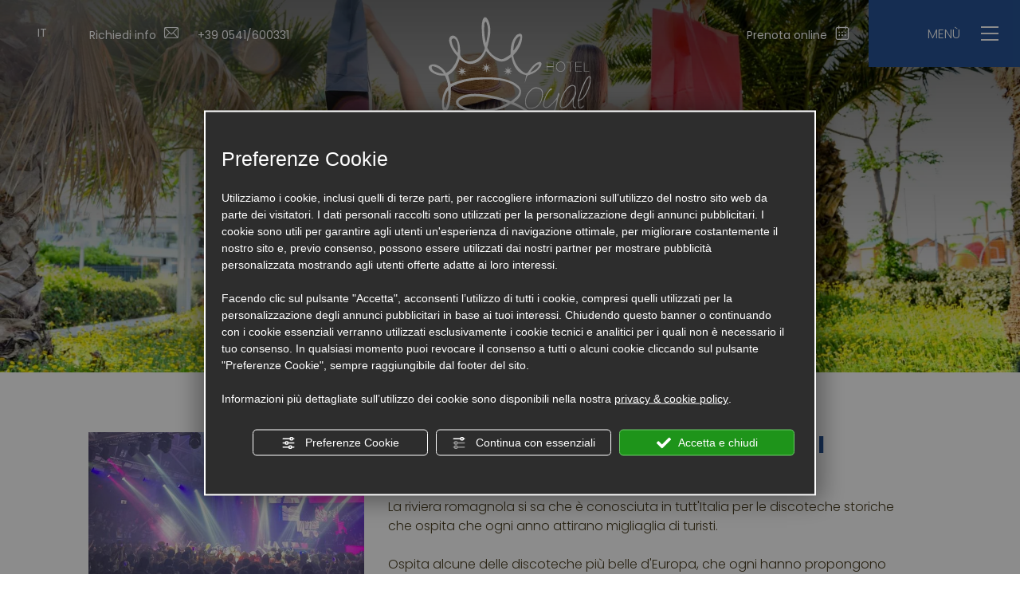

--- FILE ---
content_type: text/html; charset=utf-8
request_url: https://www.hotelroyalriccione.it/it/discoteche-a-riccione-e-dintorni.php
body_size: 38904
content:
<!DOCTYPE html><html lang="it" ><head><script type="text/javascript">window.isAbot = false;</script><meta http-equiv="Content-Type" content="text/html; charset=utf-8" /><meta name="author" content="TITANKA! Spa" /><meta name="generator" content="TITANKA! CMS"  tpl_id="17" /><title>DISCOTECHE A RICCIONE E DINTORNI</title><meta name="Description" content="La riviera romagnola si sa che è conosciuta in tutt'Italia per le discoteche storiche che ospita che ogni anno attirano migliaglia di turisti.Ospita alcune" />
 <script type="application/ld+json">{"@context":"https:\/\/schema.org\/","@type":"Article","headline":"DISCOTECHE A RICCIONE E DINTORNI","image":"https:\/\/admin.abc.sm\/img\/gallery\/upload\/6164\/img_lastminute__1687680735.jpg","datePublished":"2023-06-25T00:00:00+02:00","dateModified":"2023-06-25T10:17:10+02:00","author":{"name":"Royal Boutique Hotel"}}</script><meta property="og:image" content="https://www.hotelroyalriccione.it/inc/scripts/thumb.php?bg=ffffff&w=1200&h=630&img=https://admin.abc.sm/img/gallery/upload/6164/img_lastminute__1687680735.jpg"/><meta property="og:image:width" content="1200"><meta property="og:image:height" content="630"><meta name="application-name" content="Royal Boutique Hotel"><meta property="og:site_name" content="Royal Boutique Hotel"><link href="https://www.google-analytics.com" rel="preconnect" crossorigin /><link href="https://www.googletagmanager.com" rel="dns-prefetch" crossorigin /><link href="https://connect.facebook.net" rel="preconnect" crossorigin /><link href="https://forms.mrpreno.net" rel="dns-prefetch" crossorigin /><link rel="canonical" href="https://www.hotelroyalriccione.it/it/discoteche-a-riccione-e-dintorni.php" /><link  rel="alternate" hreflang="it" href="https://www.hotelroyalriccione.it/it/discoteche-a-riccione-e-dintorni.php"/><link  rel="alternate" hreflang="en" href="https://www.hotelroyalriccione.it/en/discos-in-riccione-and-surroundings.php" /><link  rel="alternate" hreflang="de" href="https://www.hotelroyalriccione.it/de/diskos-in-riccione-und-umgebung.php" /><link rel="alternate" href="https://www.hotelroyalriccione.it/en/discos-in-riccione-and-surroundings.php" hreflang="x-default" /><script type="application/ld+json">{"@context":"https:\/\/schema.org\/","@type":"Hotel","name":"Royal Boutique Hotel","url":"http:\/\/www.hotelroyalriccione.it","telephone":"+39 0541\/600331","image":"https:\/\/www.hotelroyalriccione.it\/ATImg\/pix_trasp.gif","geo":{"@type":"GeoCoordinates","latitude":43.9978248,"longitude":12.6675068},"address":{"@type":"PostalAddress","streetAddress":"Viale Gramsci, 110","addressLocality":"Riccione","addressRegion":"Rn","postalCode":"47838","addressCountry":"IT"},"priceRange":"$$"}</script>  <script type="text/javascript">var cmsPageParams={"ia":"6164","ih":3486,"ip":"165326","su":false,"device_type":"computer","asset_versioning":"1758815795","site_type":"desktop","is_catalog":false,"lang":"it","url":"\/it\/discoteche-a-riccione-e-dintorni.php","type":"5","other_languages":{"en":"\/en\/discos-in-riccione-and-surroundings.php","de":"\/de\/diskos-in-riccione-und-umgebung.php"},"relation_code":"1666263306","css":{"libs":["\/site.css?vrnsh=1&v=1758815795","\/site_lib.css?vrnsh=1&v=1758815795"]},"tracking":{"analytics":{"type":"gtag","event_name_mode":2}},"cookieConsentEnabled":true}</script> <style type="text/css">.cb{clear:both}.so_modal_defaultModal,.so_modal_videoGroup{background-color:rgba(0, 0, 0, 0.5);position:fixed;width:100%;height:auto;bottom:0px;top:0px;left:0;z-index:-1;visibility:hidden;opacity:0;-webkit-transition:all 400ms ease;-moz-transition:all 400ms ease;-ms-transition:all 400ms ease;-o-transition:all 400ms ease;transition:all 400ms ease}.onlyT::before{content:"T!";position:absolute;background-color:#f60;color:white;margin-top:-9px;font-size:10px;padding:0
5px;border-radius:8px;font-family:arial;height:16px;line-height:15px}.so_modal_defaultModal.visible,.so_modal_videoGroup.visible{visibility:visible;opacity:1;z-index:1000}.so_modal_defaultModal .defaultModal_content,  .so_modal_videoGroup
.videoGroup_content{position:fixed}.so_modal_defaultModal
.defaultModal_content_text{background-color:white;padding:10px}.so_modal_defaultModal .defaultModal_content
.defaultModal_content_text{display:block}.defaultModal_close,.videoGroup_close{text-align:right}.so_modal_defaultModal .defaultModal_close .bt_close,  .so_modal_videoGroup .videoGroup_close
.bt_close{cursor:pointer;font-size:40px;line-height:40px}.somodal{overflow-x:hidden;overflow-y:auto;position:fixed;top:0;right:0;bottom:0;left:0;z-index:1050;-webkit-overflow-scrolling:touch;outline:0;background-color:#00000063;padding-top:30px}.somodal-dialog{position:relative;width:auto;margin:10px}.somodal-content{position:relative;background-color:#fff;border:1px
solid #999;border:1px
solid rgba(0, 0, 0, 0.2);border-radius:6px;-webkit-box-shadow:0 3px 9px rgba(0, 0, 0, 0.5);box-shadow:0 3px 9px rgba(0,0,0,0.5);-webkit-background-clip:padding-box;background-clip:padding-box;outline:0}.somodal-header{margin:15px;border-bottom:1px solid #e5e5e5;min-height:30px}.somodal-header
.close{margin-top:-2px}.somodal-title{margin:0;line-height:1.42857143}.somodal-body{position:relative;padding:15px;overflow-x:hidden}.somodal
.close{float:right;font-size:21px;font-weight:bold;line-height:1;color:#000;text-shadow:0 1px 0 #fff;filter:alpha(opacity=20);opacity: .2}.somodal
button.close{-webkit-appearance:none;padding:0;cursor:pointer;background:transparent;border:0}.somodal .close:hover,   .somodal .close:focus{color:#000;text-decoration:none;cursor:pointer;filter:alpha(opacity=50);opacity: .5}.somodal-dialog.somodal-sm{width:300px}.somodal-dialog.somodal-md{width:600px}.somodal-dialog.somodal-lg{width:900px}@media (min-width: 768px){.somodal-dialog{width:600px;margin:30px
auto}.somodal-content{-webkit-box-shadow:0 5px 15px rgba(0, 0, 0, 0.5);box-shadow:0 5px 15px rgba(0, 0, 0, 0.5)}}@media (min-width: 992px){.somodal-dialog{width:900px}}.somodal [role="button"]{cursor:pointer}.somodal .cnt_text_popup,  .somodal
.buttonPopup_text{display:block !important}.so_modal_defaultModal,.so_modal_videoGroup{background-color:rgba(0, 0, 0, 0.5);position:fixed;width:100%;height:auto;bottom:0px;top:0px;left:0;z-index:-1;visibility:hidden;opacity:0;-webkit-transition:all 400ms ease;-moz-transition:all 400ms ease;-ms-transition:all 400ms ease;-o-transition:all 400ms ease;transition:all 400ms ease}.onlyT::before{content:"T!";position:absolute;background-color:#f60;color:white;margin-top:-9px;font-size:10px;padding:0
5px;border-radius:8px;font-family:arial;height:16px;line-height:15px}.so_modal_defaultModal.visible,.so_modal_videoGroup.visible{visibility:visible;opacity:1;z-index:1000}.so_modal_defaultModal .defaultModal_content,
.so_modal_videoGroup
.videoGroup_content{position:fixed}.so_modal_defaultModal
.defaultModal_content_text{background-color:white;padding:10px}.so_modal_defaultModal .defaultModal_content
.defaultModal_content_text{display:block}.defaultModal_close,.videoGroup_close{text-align:right}.so_modal_defaultModal .defaultModal_close .bt_close,
.so_modal_videoGroup .videoGroup_close
.bt_close{cursor:pointer;font-size:40px;line-height:40px}.somodal{overflow-x:hidden;overflow-y:auto;position:fixed;top:0;right:0;bottom:0;left:0;z-index:1050;-webkit-overflow-scrolling:touch;outline:0;background-color:#00000063;padding-top:30px}.somodal-dialog{position:relative;width:auto;margin:10px}.somodal-content{position:relative;background-color:#fff;border:1px
solid #999;border:1px
solid rgba(0, 0, 0, 0.2);border-radius:6px;-webkit-box-shadow:0 3px 9px rgba(0, 0, 0, 0.5);box-shadow:0 3px 9px rgba(0,0,0,0.5);-webkit-background-clip:padding-box;background-clip:padding-box;outline:0}.somodal-header{margin:15px;border-bottom:1px solid #e5e5e5;min-height:30px}.somodal-header
.close{margin-top:-2px}.somodal-title{margin:0;line-height:1.42857143}.somodal-body{position:relative;padding:15px;overflow-x:hidden}.somodal
.close{float:right;font-size:21px;font-weight:bold;line-height:1;color:#000;text-shadow:0 1px 0 #fff;filter:alpha(opacity=20);opacity: .2}.somodal
button.close{-webkit-appearance:none;padding:0;cursor:pointer;background:transparent;border:0}.somodal .close:hover,
.somodal .close:focus{color:#000;text-decoration:none;cursor:pointer;filter:alpha(opacity=50);opacity: .5}.somodal-dialog.somodal-sm{width:300px}.somodal-dialog.somodal-md{width:600px}.somodal-dialog.somodal-lg{width:900px}@media (min-width: 768px){.somodal-dialog{width:600px;margin:30px
auto}.somodal-content{-webkit-box-shadow:0 5px 15px rgba(0, 0, 0, 0.5);box-shadow:0 5px 15px rgba(0, 0, 0, 0.5)}}@media (min-width: 992px){.somodal-dialog{width:900px}}.somodal [role="button"]{cursor:pointer}.somodal .cnt_text_popup,
.somodal
.buttonPopup_text{display:block !important}.splide__container{box-sizing:border-box;position:relative}.splide__list{backface-visibility:hidden;display:-ms-flexbox;display:flex;height:100%;margin:0!important;padding:0!important}.splide.is-initialized:not(.is-active) .splide__list{display:block}.splide__pagination{-ms-flex-align:center;align-items:center;display:-ms-flexbox;display:flex;-ms-flex-wrap:wrap;flex-wrap:wrap;-ms-flex-pack:center;justify-content:center;margin:0;pointer-events:none}.splide__pagination
li{display:inline-block;line-height:1;list-style-type:none;margin:0;pointer-events:auto}.splide__progress__bar{width:0}.splide{position:relative;visibility:hidden}.splide.is-initialized,.splide.is-rendered{visibility:visible}.splide__slide{backface-visibility:hidden;box-sizing:border-box;-ms-flex-negative:0;flex-shrink:0;list-style-type:none!important;margin:0;position:relative}.splide__slide
img{vertical-align:bottom}.splide__spinner{animation:splide-loading 1s linear infinite;border:2px
solid #999;border-left-color:transparent;border-radius:50%;bottom:0;contain:strict;display:inline-block;height:20px;left:0;margin:auto;position:absolute;right:0;top:0;width:20px}.splide__sr{clip:rect(0 0 0 0);border:0;height:1px;margin:-1px;overflow:hidden;padding:0;position:absolute;width:1px}.splide__toggle.is-active .splide__toggle__play,.splide__toggle__pause{display:none}.splide__toggle.is-active
.splide__toggle__pause{display:inline}.splide__track{overflow:hidden;position:relative;z-index:0}@keyframes splide-loading{0%{transform:rotate(0)}to{transform:rotate(1turn)}}.splide__track--draggable{-webkit-touch-callout:none;-webkit-user-select:none;-ms-user-select:none;user-select:none}.splide__track--fade>.splide__list{display:block}.splide__track--fade>.splide__list>.splide__slide{left:0;opacity:0;position:absolute;top:0;z-index:0}.splide__track--fade>.splide__list>.splide__slide.is-active{opacity:1;position:relative;z-index:1}.splide--rtl{direction:rtl}.splide__track--ttb>.splide__list{display:block}.splide__arrow{-ms-flex-align:center;align-items:center;background:#ccc;border:0;border-radius:50%;cursor:pointer;display:-ms-flexbox;display:flex;height:2em;-ms-flex-pack:center;justify-content:center;opacity:.7;padding:0;position:absolute;top:50%;transform:translateY(-50%);width:2em;z-index:1}.splide__arrow
svg{fill:#000;height:1.2em;width:1.2em}.splide__arrow:hover:not(:disabled){opacity:.9}.splide__arrow:disabled{opacity:.3}.splide__arrow:focus-visible{outline:3px
solid #0bf;outline-offset:3px}.splide__arrow--prev{left:1em}.splide__arrow--prev
svg{transform:scaleX(-1)}.splide__arrow--next{right:1em}.splide.is-focus-in .splide__arrow:focus{outline:3px
solid #0bf;outline-offset:3px}.splide__pagination{bottom:.5em;left:0;padding:0
1em;position:absolute;right:0;z-index:1}.splide__pagination__page{background:#ccc;border:0;border-radius:50%;display:inline-block;height:8px;margin:3px;opacity:.7;padding:0;position:relative;transition:transform .2s linear;width:8px}.splide__pagination__page.is-active{background:#fff;transform:scale(1.4);z-index:1}.splide__pagination__page:hover{cursor:pointer;opacity:.9}.splide__pagination__page:focus-visible{outline:3px
solid #0bf;outline-offset:3px}.splide.is-focus-in .splide__pagination__page:focus{outline:3px
solid #0bf;outline-offset:3px}.splide__progress__bar{background:#ccc;height:3px}.splide__slide{-webkit-tap-highlight-color:rgba(0,0,0,0)}.splide__slide:focus{outline:0}@supports(outline-offset:-3px){.splide__slide:focus-visible{outline:3px
solid #0bf;outline-offset:-3px}}@media screen and (-ms-high-contrast:none){.splide__slide:focus-visible{border:3px
solid #0bf}}@supports(outline-offset:-3px){.splide.is-focus-in .splide__slide:focus{outline:3px
solid #0bf;outline-offset:-3px}}@media screen and (-ms-high-contrast:none){.splide.is-focus-in .splide__slide:focus{border:3px
solid #0bf}.splide.is-focus-in .splide__track>.splide__list>.splide__slide:focus{border-color:#0bf}}.splide__toggle{cursor:pointer}.splide__toggle:focus-visible{outline:3px
solid #0bf;outline-offset:3px}.splide.is-focus-in .splide__toggle:focus{outline:3px
solid #0bf;outline-offset:3px}.splide__track--nav>.splide__list>.splide__slide{border:3px
solid transparent;cursor:pointer}.splide__track--nav>.splide__list>.splide__slide.is-active{border:3px
solid #000}.splide__arrows--rtl .splide__arrow--prev{left:auto;right:1em}.splide__arrows--rtl .splide__arrow--prev
svg{transform:scaleX(1)}.splide__arrows--rtl .splide__arrow--next{left:1em;right:auto}.splide__arrows--rtl .splide__arrow--next
svg{transform:scaleX(-1)}.splide__arrows--ttb
.splide__arrow{left:50%;transform:translate(-50%)}.splide__arrows--ttb .splide__arrow--prev{top:1em}.splide__arrows--ttb .splide__arrow--prev
svg{transform:rotate(-90deg)}.splide__arrows--ttb .splide__arrow--next{bottom:1em;top:auto}.splide__arrows--ttb .splide__arrow--next
svg{transform:rotate(90deg)}.splide__pagination--ttb{bottom:0;display:-ms-flexbox;display:flex;-ms-flex-direction:column;flex-direction:column;left:auto;padding:1em
0;right:.5em;top:0}:root{--blue:#007bff;--indigo:#6610f2;--purple:#6f42c1;--pink:#e83e8c;--red:#dc3545;--orange:#fd7e14;--yellow:#ffc107;--green:#28a745;--teal:#20c997;--cyan:#17a2b8;--white:#fff;--gray:#6c757d;--gray-dark:#343a40;--primary:#275395;--secondary:#6c757d;--success:#28a745;--info:#17a2b8;--warning:#ffc107;--danger:#dc3545;--light:#f8f9fa;--dark:#343a40;--breakpoint-xs:0;--breakpoint-sm:576px;--breakpoint-md:768px;--breakpoint-lg:992px;--breakpoint-xl:1200px;--font-family-sans-serif:"Poppins", sans-serif;--font-family-monospace:SFMono-Regular, Menlo, Monaco, Consolas, "Liberation Mono", "Courier New",monospace}*,*::before,*::after{box-sizing:border-box}html{font-family:sans-serif;line-height:1.15;-webkit-text-size-adjust:100%;-webkit-tap-highlight-color:rgba(0,0,0,0)}article,aside,figcaption,figure,footer,header,hgroup,main,nav,section{display:block}body{margin:0;font-family:"Poppins",sans-serif;font-size:1rem;font-weight:400;line-height:1.5;color:#4b4024;text-align:left;background-color:#fff}[tabindex="-1"]:focus{outline:0
!important}hr{box-sizing:content-box;height:0;overflow:visible}h1,h2,h3,h4,h5,h6{margin-top:0;margin-bottom: .5rem}p{margin-top:0;margin-bottom:1rem}abbr[title],abbr[data-original-title]{text-decoration:underline;text-decoration:underline dotted;cursor:help;border-bottom:0;text-decoration-skip-ink:none}address{margin-bottom:1rem;font-style:normal;line-height:inherit}ol,ul,dl{margin-top:0;margin-bottom:1rem}ol ol, ul ul, ol ul, ul
ol{margin-bottom:0}dt{font-weight:700}dd{margin-bottom: .5rem;margin-left:0}blockquote{margin:0
0 1rem}b,strong{font-weight:bolder}small{font-size:80%}sub,sup{position:relative;font-size:75%;line-height:0;vertical-align:baseline}sub{bottom:-.25em}sup{top:-.5em}a{color:#4b4024;text-decoration:none;background-color:transparent}a:hover{color:#17140b;text-decoration:underline}a:not([href]):not([tabindex]){color:inherit;text-decoration:none}a:not([href]):not([tabindex]):hover,a:not([href]):not([tabindex]):focus{color:inherit;text-decoration:none}a:not([href]):not([tabindex]):focus{outline:0}pre,code,kbd,samp{font-family:SFMono-Regular,Menlo,Monaco,Consolas,"Liberation Mono","Courier New",monospace;font-size:1em}pre{margin-top:0;margin-bottom:1rem;overflow:auto}figure{margin:0
0 1rem}img{vertical-align:middle;border-style:none}svg{overflow:hidden;vertical-align:middle}table{border-collapse:collapse}caption{padding-top: .75rem;padding-bottom: .75rem;color:#6c757d;text-align:left;caption-side:bottom}th{text-align:inherit}label{display:inline-block;margin-bottom: .5rem}button{border-radius:0}button:focus{outline:1px
dotted;outline:5px
auto -webkit-focus-ring-color}input,button,select,optgroup,textarea{margin:0;font-family:inherit;font-size:inherit;line-height:inherit}button,input{overflow:visible}button,select{text-transform:none}select{word-wrap:normal}button,[type="button"],[type="reset"],[type="submit"]{-webkit-appearance:button}button:not(:disabled),[type="button"]:not(:disabled),[type="reset"]:not(:disabled),[type="submit"]:not(:disabled){cursor:pointer}button::-moz-focus-inner,[type="button"]::-moz-focus-inner,[type="reset"]::-moz-focus-inner,[type="submit"]::-moz-focus-inner{padding:0;border-style:none}input[type="radio"],input[type="checkbox"]{box-sizing:border-box;padding:0}input[type="date"],input[type="time"],input[type="datetime-local"],input[type="month"]{-webkit-appearance:listbox}textarea{overflow:auto;resize:vertical}fieldset{min-width:0;padding:0;margin:0;border:0}legend{display:block;width:100%;max-width:100%;padding:0;margin-bottom: .5rem;font-size:1.5rem;line-height:inherit;color:inherit;white-space:normal}progress{vertical-align:baseline}[type="number"]::-webkit-inner-spin-button,[type="number"]::-webkit-outer-spin-button{height:auto}[type="search"]{outline-offset:-2px;-webkit-appearance:none}[type="search"]::-webkit-search-decoration{-webkit-appearance:none}::-webkit-file-upload-button{font:inherit;-webkit-appearance:button}output{display:inline-block}summary{display:list-item;cursor:pointer}template{display:none}[hidden]{display:none !important}h1,h2,h3,h4,h5,h6,.h1,.h2,.h3,.h4,.h5,.h6{margin-bottom: .5rem;font-weight:500;line-height:1.2}h1,.h1{font-size:2.5rem}h2,.h2{font-size:2rem}h3,.h3{font-size:1.75rem}h4,.h4{font-size:1.5rem}h5,.h5{font-size:1.25rem}h6,.h6{font-size:1rem}.lead{font-size:1.25rem;font-weight:300}.display-1{font-size:6rem;font-weight:300;line-height:1.2}.display-2{font-size:5.5rem;font-weight:300;line-height:1.2}.display-3{font-size:4.5rem;font-weight:300;line-height:1.2}.display-4{font-size:3.5rem;font-weight:300;line-height:1.2}hr{margin-top:1rem;margin-bottom:1rem;border:0;border-top:1px solid rgba(0,0,0,.1)}small,.small{font-size:80%;font-weight:400}mark,.mark{padding: .2em;background-color:#fcf8e3}.list-unstyled{padding-left:0;list-style:none}.list-inline{padding-left:0;list-style:none}.list-inline-item{display:inline-block}.list-inline-item:not(:last-child){margin-right: .5rem}.initialism{font-size:90%;text-transform:uppercase}.blockquote{margin-bottom:1rem;font-size:1.25rem}.blockquote-footer{display:block;font-size:80%;color:#6c757d}.blockquote-footer::before{content:"— "}.img-fluid{max-width:100%;height:auto}.img-thumbnail{padding: .25rem;background-color:#fff;border:1px
solid #dee2e6;border-radius:0;max-width:100%;height:auto}.figure{display:inline-block}.figure-img{margin-bottom: .5rem;line-height:1}.figure-caption{font-size:90%;color:#6c757d}.container{width:100%;padding-right:5px;padding-left:5px;margin-right:auto;margin-left:auto}@media (min-width: 576px){.container{max-width:540px}}@media (min-width: 768px){.container{max-width:720px}}@media (min-width: 992px){.container{max-width:960px}}@media (min-width: 1200px){.container{max-width:1140px}}.container-fluid{width:100%;padding-right:5px;padding-left:5px;margin-right:auto;margin-left:auto}.row{display:-ms-flexbox;display:-webkit-flex;display:flex;-ms-flex-wrap:wrap;flex-wrap:wrap;margin-right:-5px;margin-left:-5px}.no-gutters{margin-right:0;margin-left:0}.no-gutters>.col,.no-gutters>[class*="col-"]{padding-right:0;padding-left:0}.col-1,.col-2,.col-3,.col-4,.col-5,.col-6,.col-7,.col-8,.col-9,.col-10,.col-11,.col-12,.col,.col-auto,.col-sm-1,.col-sm-2,.col-sm-3,.col-sm-4,.col-sm-5,.col-sm-6,.col-sm-7,.col-sm-8,.col-sm-9,.col-sm-10,.col-sm-11,.col-sm-12,.col-sm,.col-sm-auto,.col-md-1,.col-md-2,.col-md-3,.col-md-4,.col-md-5,.col-md-6,.col-md-7,.col-md-8,.col-md-9,.col-md-10,.col-md-11,.col-md-12,.col-md,.col-md-auto,.col-lg-1,.col-lg-2,.col-lg-3,.col-lg-4,.col-lg-5,.col-lg-6,.col-lg-7,.col-lg-8,.col-lg-9,.col-lg-10,.col-lg-11,.col-lg-12,.col-lg,.col-lg-auto,.col-xl-1,.col-xl-2,.col-xl-3,.col-xl-4,.col-xl-5,.col-xl-6,.col-xl-7,.col-xl-8,.col-xl-9,.col-xl-10,.col-xl-11,.col-xl-12,.col-xl,.col-xl-auto{position:relative;width:100%;padding-right:5px;padding-left:5px}.col{-ms-flex-preferred-size:0;flex-basis:0;-ms-flex-positive:1;flex-grow:1;max-width:100%}.col-auto{-ms-flex:0 0 auto;flex:0 0 auto;width:auto;max-width:100%}.col-1{-ms-flex:0 0 8.3333333333%;flex:0 0 8.3333333333%;max-width:8.3333333333%}.col-2{-ms-flex:0 0 16.6666666667%;flex:0 0 16.6666666667%;max-width:16.6666666667%}.col-3{-ms-flex:0 0 25%;flex:0 0 25%;max-width:25%}.col-4{-ms-flex:0 0 33.3333333333%;flex:0 0 33.3333333333%;max-width:33.3333333333%}.col-5{-ms-flex:0 0 41.6666666667%;flex:0 0 41.6666666667%;max-width:41.6666666667%}.col-6{-ms-flex:0 0 50%;flex:0 0 50%;max-width:50%}.col-7{-ms-flex:0 0 58.3333333333%;flex:0 0 58.3333333333%;max-width:58.3333333333%}.col-8{-ms-flex:0 0 66.6666666667%;flex:0 0 66.6666666667%;max-width:66.6666666667%}.col-9{-ms-flex:0 0 75%;flex:0 0 75%;max-width:75%}.col-10{-ms-flex:0 0 83.3333333333%;flex:0 0 83.3333333333%;max-width:83.3333333333%}.col-11{-ms-flex:0 0 91.6666666667%;flex:0 0 91.6666666667%;max-width:91.6666666667%}.col-12{-ms-flex:0 0 100%;flex:0 0 100%;max-width:100%}.order-first{-ms-flex-order:-1;order:-1}.order-last{-ms-flex-order:13;order:13}.order-0{-ms-flex-order:0;order:0}.order-1{-ms-flex-order:1;order:1}.order-2{-ms-flex-order:2;order:2}.order-3{-ms-flex-order:3;order:3}.order-4{-ms-flex-order:4;order:4}.order-5{-ms-flex-order:5;order:5}.order-6{-ms-flex-order:6;order:6}.order-7{-ms-flex-order:7;order:7}.order-8{-ms-flex-order:8;order:8}.order-9{-ms-flex-order:9;order:9}.order-10{-ms-flex-order:10;order:10}.order-11{-ms-flex-order:11;order:11}.order-12{-ms-flex-order:12;order:12}.offset-1{margin-left:8.3333333333%}.offset-2{margin-left:16.6666666667%}.offset-3{margin-left:25%}.offset-4{margin-left:33.3333333333%}.offset-5{margin-left:41.6666666667%}.offset-6{margin-left:50%}.offset-7{margin-left:58.3333333333%}.offset-8{margin-left:66.6666666667%}.offset-9{margin-left:75%}.offset-10{margin-left:83.3333333333%}.offset-11{margin-left:91.6666666667%}@media (min-width: 576px){.col-sm{-ms-flex-preferred-size:0;flex-basis:0;-ms-flex-positive:1;flex-grow:1;max-width:100%}.col-sm-auto{-ms-flex:0 0 auto;flex:0 0 auto;width:auto;max-width:100%}.col-sm-1{-ms-flex:0 0 8.3333333333%;flex:0 0 8.3333333333%;max-width:8.3333333333%}.col-sm-2{-ms-flex:0 0 16.6666666667%;flex:0 0 16.6666666667%;max-width:16.6666666667%}.col-sm-3{-ms-flex:0 0 25%;flex:0 0 25%;max-width:25%}.col-sm-4{-ms-flex:0 0 33.3333333333%;flex:0 0 33.3333333333%;max-width:33.3333333333%}.col-sm-5{-ms-flex:0 0 41.6666666667%;flex:0 0 41.6666666667%;max-width:41.6666666667%}.col-sm-6{-ms-flex:0 0 50%;flex:0 0 50%;max-width:50%}.col-sm-7{-ms-flex:0 0 58.3333333333%;flex:0 0 58.3333333333%;max-width:58.3333333333%}.col-sm-8{-ms-flex:0 0 66.6666666667%;flex:0 0 66.6666666667%;max-width:66.6666666667%}.col-sm-9{-ms-flex:0 0 75%;flex:0 0 75%;max-width:75%}.col-sm-10{-ms-flex:0 0 83.3333333333%;flex:0 0 83.3333333333%;max-width:83.3333333333%}.col-sm-11{-ms-flex:0 0 91.6666666667%;flex:0 0 91.6666666667%;max-width:91.6666666667%}.col-sm-12{-ms-flex:0 0 100%;flex:0 0 100%;max-width:100%}.order-sm-first{-ms-flex-order:-1;order:-1}.order-sm-last{-ms-flex-order:13;order:13}.order-sm-0{-ms-flex-order:0;order:0}.order-sm-1{-ms-flex-order:1;order:1}.order-sm-2{-ms-flex-order:2;order:2}.order-sm-3{-ms-flex-order:3;order:3}.order-sm-4{-ms-flex-order:4;order:4}.order-sm-5{-ms-flex-order:5;order:5}.order-sm-6{-ms-flex-order:6;order:6}.order-sm-7{-ms-flex-order:7;order:7}.order-sm-8{-ms-flex-order:8;order:8}.order-sm-9{-ms-flex-order:9;order:9}.order-sm-10{-ms-flex-order:10;order:10}.order-sm-11{-ms-flex-order:11;order:11}.order-sm-12{-ms-flex-order:12;order:12}.offset-sm-0{margin-left:0}.offset-sm-1{margin-left:8.3333333333%}.offset-sm-2{margin-left:16.6666666667%}.offset-sm-3{margin-left:25%}.offset-sm-4{margin-left:33.3333333333%}.offset-sm-5{margin-left:41.6666666667%}.offset-sm-6{margin-left:50%}.offset-sm-7{margin-left:58.3333333333%}.offset-sm-8{margin-left:66.6666666667%}.offset-sm-9{margin-left:75%}.offset-sm-10{margin-left:83.3333333333%}.offset-sm-11{margin-left:91.6666666667%}}@media (min-width: 768px){.col-md{-ms-flex-preferred-size:0;flex-basis:0;-ms-flex-positive:1;flex-grow:1;max-width:100%}.col-md-auto{-ms-flex:0 0 auto;flex:0 0 auto;width:auto;max-width:100%}.col-md-1{-ms-flex:0 0 8.3333333333%;flex:0 0 8.3333333333%;max-width:8.3333333333%}.col-md-2{-ms-flex:0 0 16.6666666667%;flex:0 0 16.6666666667%;max-width:16.6666666667%}.col-md-3{-ms-flex:0 0 25%;flex:0 0 25%;max-width:25%}.col-md-4{-ms-flex:0 0 33.3333333333%;flex:0 0 33.3333333333%;max-width:33.3333333333%}.col-md-5{-ms-flex:0 0 41.6666666667%;flex:0 0 41.6666666667%;max-width:41.6666666667%}.col-md-6{-ms-flex:0 0 50%;flex:0 0 50%;max-width:50%}.col-md-7{-ms-flex:0 0 58.3333333333%;flex:0 0 58.3333333333%;max-width:58.3333333333%}.col-md-8{-ms-flex:0 0 66.6666666667%;flex:0 0 66.6666666667%;max-width:66.6666666667%}.col-md-9{-ms-flex:0 0 75%;flex:0 0 75%;max-width:75%}.col-md-10{-ms-flex:0 0 83.3333333333%;flex:0 0 83.3333333333%;max-width:83.3333333333%}.col-md-11{-ms-flex:0 0 91.6666666667%;flex:0 0 91.6666666667%;max-width:91.6666666667%}.col-md-12{-ms-flex:0 0 100%;flex:0 0 100%;max-width:100%}.order-md-first{-ms-flex-order:-1;order:-1}.order-md-last{-ms-flex-order:13;order:13}.order-md-0{-ms-flex-order:0;order:0}.order-md-1{-ms-flex-order:1;order:1}.order-md-2{-ms-flex-order:2;order:2}.order-md-3{-ms-flex-order:3;order:3}.order-md-4{-ms-flex-order:4;order:4}.order-md-5{-ms-flex-order:5;order:5}.order-md-6{-ms-flex-order:6;order:6}.order-md-7{-ms-flex-order:7;order:7}.order-md-8{-ms-flex-order:8;order:8}.order-md-9{-ms-flex-order:9;order:9}.order-md-10{-ms-flex-order:10;order:10}.order-md-11{-ms-flex-order:11;order:11}.order-md-12{-ms-flex-order:12;order:12}.offset-md-0{margin-left:0}.offset-md-1{margin-left:8.3333333333%}.offset-md-2{margin-left:16.6666666667%}.offset-md-3{margin-left:25%}.offset-md-4{margin-left:33.3333333333%}.offset-md-5{margin-left:41.6666666667%}.offset-md-6{margin-left:50%}.offset-md-7{margin-left:58.3333333333%}.offset-md-8{margin-left:66.6666666667%}.offset-md-9{margin-left:75%}.offset-md-10{margin-left:83.3333333333%}.offset-md-11{margin-left:91.6666666667%}}@media (min-width: 992px){.col-lg{-ms-flex-preferred-size:0;flex-basis:0;-ms-flex-positive:1;flex-grow:1;max-width:100%}.col-lg-auto{-ms-flex:0 0 auto;flex:0 0 auto;width:auto;max-width:100%}.col-lg-1{-ms-flex:0 0 8.3333333333%;flex:0 0 8.3333333333%;max-width:8.3333333333%}.col-lg-2{-ms-flex:0 0 16.6666666667%;flex:0 0 16.6666666667%;max-width:16.6666666667%}.col-lg-3{-ms-flex:0 0 25%;flex:0 0 25%;max-width:25%}.col-lg-4{-ms-flex:0 0 33.3333333333%;flex:0 0 33.3333333333%;max-width:33.3333333333%}.col-lg-5{-ms-flex:0 0 41.6666666667%;flex:0 0 41.6666666667%;max-width:41.6666666667%}.col-lg-6{-ms-flex:0 0 50%;flex:0 0 50%;max-width:50%}.col-lg-7{-ms-flex:0 0 58.3333333333%;flex:0 0 58.3333333333%;max-width:58.3333333333%}.col-lg-8{-ms-flex:0 0 66.6666666667%;flex:0 0 66.6666666667%;max-width:66.6666666667%}.col-lg-9{-ms-flex:0 0 75%;flex:0 0 75%;max-width:75%}.col-lg-10{-ms-flex:0 0 83.3333333333%;flex:0 0 83.3333333333%;max-width:83.3333333333%}.col-lg-11{-ms-flex:0 0 91.6666666667%;flex:0 0 91.6666666667%;max-width:91.6666666667%}.col-lg-12{-ms-flex:0 0 100%;flex:0 0 100%;max-width:100%}.order-lg-first{-ms-flex-order:-1;order:-1}.order-lg-last{-ms-flex-order:13;order:13}.order-lg-0{-ms-flex-order:0;order:0}.order-lg-1{-ms-flex-order:1;order:1}.order-lg-2{-ms-flex-order:2;order:2}.order-lg-3{-ms-flex-order:3;order:3}.order-lg-4{-ms-flex-order:4;order:4}.order-lg-5{-ms-flex-order:5;order:5}.order-lg-6{-ms-flex-order:6;order:6}.order-lg-7{-ms-flex-order:7;order:7}.order-lg-8{-ms-flex-order:8;order:8}.order-lg-9{-ms-flex-order:9;order:9}.order-lg-10{-ms-flex-order:10;order:10}.order-lg-11{-ms-flex-order:11;order:11}.order-lg-12{-ms-flex-order:12;order:12}.offset-lg-0{margin-left:0}.offset-lg-1{margin-left:8.3333333333%}.offset-lg-2{margin-left:16.6666666667%}.offset-lg-3{margin-left:25%}.offset-lg-4{margin-left:33.3333333333%}.offset-lg-5{margin-left:41.6666666667%}.offset-lg-6{margin-left:50%}.offset-lg-7{margin-left:58.3333333333%}.offset-lg-8{margin-left:66.6666666667%}.offset-lg-9{margin-left:75%}.offset-lg-10{margin-left:83.3333333333%}.offset-lg-11{margin-left:91.6666666667%}}@media (min-width: 1200px){.col-xl{-ms-flex-preferred-size:0;flex-basis:0;-ms-flex-positive:1;flex-grow:1;max-width:100%}.col-xl-auto{-ms-flex:0 0 auto;flex:0 0 auto;width:auto;max-width:100%}.col-xl-1{-ms-flex:0 0 8.3333333333%;flex:0 0 8.3333333333%;max-width:8.3333333333%}.col-xl-2{-ms-flex:0 0 16.6666666667%;flex:0 0 16.6666666667%;max-width:16.6666666667%}.col-xl-3{-ms-flex:0 0 25%;flex:0 0 25%;max-width:25%}.col-xl-4{-ms-flex:0 0 33.3333333333%;flex:0 0 33.3333333333%;max-width:33.3333333333%}.col-xl-5{-ms-flex:0 0 41.6666666667%;flex:0 0 41.6666666667%;max-width:41.6666666667%}.col-xl-6{-ms-flex:0 0 50%;flex:0 0 50%;max-width:50%}.col-xl-7{-ms-flex:0 0 58.3333333333%;flex:0 0 58.3333333333%;max-width:58.3333333333%}.col-xl-8{-ms-flex:0 0 66.6666666667%;flex:0 0 66.6666666667%;max-width:66.6666666667%}.col-xl-9{-ms-flex:0 0 75%;flex:0 0 75%;max-width:75%}.col-xl-10{-ms-flex:0 0 83.3333333333%;flex:0 0 83.3333333333%;max-width:83.3333333333%}.col-xl-11{-ms-flex:0 0 91.6666666667%;flex:0 0 91.6666666667%;max-width:91.6666666667%}.col-xl-12{-ms-flex:0 0 100%;flex:0 0 100%;max-width:100%}.order-xl-first{-ms-flex-order:-1;order:-1}.order-xl-last{-ms-flex-order:13;order:13}.order-xl-0{-ms-flex-order:0;order:0}.order-xl-1{-ms-flex-order:1;order:1}.order-xl-2{-ms-flex-order:2;order:2}.order-xl-3{-ms-flex-order:3;order:3}.order-xl-4{-ms-flex-order:4;order:4}.order-xl-5{-ms-flex-order:5;order:5}.order-xl-6{-ms-flex-order:6;order:6}.order-xl-7{-ms-flex-order:7;order:7}.order-xl-8{-ms-flex-order:8;order:8}.order-xl-9{-ms-flex-order:9;order:9}.order-xl-10{-ms-flex-order:10;order:10}.order-xl-11{-ms-flex-order:11;order:11}.order-xl-12{-ms-flex-order:12;order:12}.offset-xl-0{margin-left:0}.offset-xl-1{margin-left:8.3333333333%}.offset-xl-2{margin-left:16.6666666667%}.offset-xl-3{margin-left:25%}.offset-xl-4{margin-left:33.3333333333%}.offset-xl-5{margin-left:41.6666666667%}.offset-xl-6{margin-left:50%}.offset-xl-7{margin-left:58.3333333333%}.offset-xl-8{margin-left:66.6666666667%}.offset-xl-9{margin-left:75%}.offset-xl-10{margin-left:83.3333333333%}.offset-xl-11{margin-left:91.6666666667%}}.table{width:100%;margin-bottom:1rem;color:#4b4024}.table th, .table
td{padding: .75rem;vertical-align:top;border-top:1px solid #dee2e6}.table thead
th{vertical-align:bottom;border-bottom:2px solid #dee2e6}.table tbody+tbody{border-top:2px solid #dee2e6}.table-sm th, .table-sm
td{padding: .3rem}.table-bordered{border:1px
solid #dee2e6}.table-bordered th, .table-bordered
td{border:1px
solid #dee2e6}.table-bordered thead th, .table-bordered thead
td{border-bottom-width:2px}.table-borderless th, .table-borderless td, .table-borderless thead th, .table-borderless tbody+tbody{border:0}.table-striped tbody tr:nth-of-type(odd){background-color:rgba(0, 0, 0, .05)}.table-hover tbody tr:hover{color:#4b4024;background-color:rgba(0,0,0,.075)}.table-primary,.table-primary>th,.table-primary>td{background-color:#c3cfe1}.table-primary th, .table-primary td, .table-primary thead th, .table-primary tbody+tbody{border-color:#8fa6c8}.table-hover .table-primary:hover{background-color:#b2c1d9}.table-hover .table-primary:hover > td, .table-hover .table-primary:hover>th{background-color:#b2c1d9}.table-secondary,.table-secondary>th,.table-secondary>td{background-color:#d6d8db}.table-secondary th, .table-secondary td, .table-secondary thead th, .table-secondary tbody+tbody{border-color:#b3b7bb}.table-hover .table-secondary:hover{background-color:#c8cbcf}.table-hover .table-secondary:hover > td, .table-hover .table-secondary:hover>th{background-color:#c8cbcf}.table-success,.table-success>th,.table-success>td{background-color:#c3e6cb}.table-success th, .table-success td, .table-success thead th, .table-success tbody+tbody{border-color:#8fd19e}.table-hover .table-success:hover{background-color:#b1dfbb}.table-hover .table-success:hover > td, .table-hover .table-success:hover>th{background-color:#b1dfbb}.table-info,.table-info>th,.table-info>td{background-color:#bee5eb}.table-info th, .table-info td, .table-info thead th, .table-info tbody+tbody{border-color:#86cfda}.table-hover .table-info:hover{background-color:#abdde5}.table-hover .table-info:hover > td, .table-hover .table-info:hover>th{background-color:#abdde5}.table-warning,.table-warning>th,.table-warning>td{background-color:#ffeeba}.table-warning th, .table-warning td, .table-warning thead th, .table-warning tbody+tbody{border-color:#ffdf7e}.table-hover .table-warning:hover{background-color:#ffe8a1}.table-hover .table-warning:hover > td, .table-hover .table-warning:hover>th{background-color:#ffe8a1}.table-danger,.table-danger>th,.table-danger>td{background-color:#f5c6cb}.table-danger th, .table-danger td, .table-danger thead th, .table-danger tbody+tbody{border-color:#ed969e}.table-hover .table-danger:hover{background-color:#f1b0b7}.table-hover .table-danger:hover > td, .table-hover .table-danger:hover>th{background-color:#f1b0b7}.table-light,.table-light>th,.table-light>td{background-color:#fdfdfe}.table-light th, .table-light td, .table-light thead th, .table-light tbody+tbody{border-color:#fbfcfc}.table-hover .table-light:hover{background-color:#ececf6}.table-hover .table-light:hover > td, .table-hover .table-light:hover>th{background-color:#ececf6}.table-dark,.table-dark>th,.table-dark>td{background-color:#c6c8ca}.table-dark th, .table-dark td, .table-dark thead th, .table-dark tbody+tbody{border-color:#95999c}.table-hover .table-dark:hover{background-color:#b9bbbe}.table-hover .table-dark:hover > td, .table-hover .table-dark:hover>th{background-color:#b9bbbe}.table-active,.table-active>th,.table-active>td{background-color:rgba(0, 0, 0, .075)}.table-hover .table-active:hover{background-color:rgba(0, 0, 0, .075)}.table-hover .table-active:hover > td, .table-hover .table-active:hover>th{background-color:rgba(0, 0, 0, .075)}.table .thead-dark
th{color:#fff;background-color:#343a40;border-color:#454d55}.table .thead-light
th{color:#495057;background-color:#e9ecef;border-color:#dee2e6}.table-dark{color:#fff;background-color:#343a40}.table-dark th, .table-dark td, .table-dark thead
th{border-color:#454d55}.table-dark.table-bordered{border:0}.table-dark.table-striped tbody tr:nth-of-type(odd){background-color:rgba(255, 255, 255, .05)}.table-dark.table-hover tbody tr:hover{color:#fff;background-color:rgba(255, 255, 255, .075)}@media (max-width: 575.98px){.table-responsive-sm{display:block;width:100%;overflow-x:auto;-webkit-overflow-scrolling:touch}.table-responsive-sm>.table-bordered{border:0}}@media (max-width: 767.98px){.table-responsive-md{display:block;width:100%;overflow-x:auto;-webkit-overflow-scrolling:touch}.table-responsive-md>.table-bordered{border:0}}@media (max-width: 991.98px){.table-responsive-lg{display:block;width:100%;overflow-x:auto;-webkit-overflow-scrolling:touch}.table-responsive-lg>.table-bordered{border:0}}@media (max-width: 1199.98px){.table-responsive-xl{display:block;width:100%;overflow-x:auto;-webkit-overflow-scrolling:touch}.table-responsive-xl>.table-bordered{border:0}}.table-responsive{display:block;width:100%;overflow-x:auto;-webkit-overflow-scrolling:touch}.table-responsive>.table-bordered{border:0}.form-control{display:block;width:100%;height:calc(1.5em + .75rem + 2px);padding: .375rem .75rem;font-size:1rem;font-weight:400;line-height:1.5;color:#495057;background-color:#fff;-webkit-background-clip:padding-box;background-clip:padding-box;border:1px
solid #ced4da;border-radius:0;-webkit-transition:border-color .15s ease-in-out, box-shadow .15s ease-in-out;transition:border-color .15s ease-in-out, box-shadow .15s ease-in-out}@media (prefers-reduced-motion: reduce){.form-control{-webkit-transition:none;transition:none}}.form-control::-ms-expand{background-color:transparent;border:0}.form-control:focus{color:#495057;background-color:#fff;border-color:#6592d7;outline:0;box-shadow:0 0 0 .2rem rgba(39,83,149,.25)}.form-control::-ms-input-placeholder{color:#6c757d;opacity:1}.form-control::-moz-placeholder{color:#6c757d;opacity:1}.form-control::-webkit-input-placeholder{color:#6c757d;opacity:1}.form-control::placeholder{color:#6c757d;opacity:1}.form-control:disabled,.form-control[readonly]{background-color:#e9ecef;opacity:1}select.form-control:focus::-ms-value{color:#495057;background-color:#fff}.form-control-file,.form-control-range{display:block;width:100%}.col-form-label{padding-top:calc(.375rem+1px);padding-bottom:calc(.375rem+1px);margin-bottom:0;font-size:inherit;line-height:1.5}.col-form-label-lg{padding-top:calc(.5rem+1px);padding-bottom:calc(.5rem+1px);font-size:1.25rem;line-height:1.5}.col-form-label-sm{padding-top:calc(.25rem + 1px);padding-bottom:calc(.25rem + 1px);font-size: .875rem;line-height:1.5}.form-control-plaintext{display:block;width:100%;padding-top: .375rem;padding-bottom: .375rem;margin-bottom:0;line-height:1.5;color:#4b4024;background-color:transparent;border:solid transparent;border-width:1px 0}.form-control-plaintext.form-control-sm,.form-control-plaintext.form-control-lg{padding-right:0;padding-left:0}.form-control-sm{height:calc(1.5em + .5rem + 2px);padding: .25rem .5rem;font-size: .875rem;line-height:1.5;border-radius:0}.form-control-lg{height:calc(1.5em + 1rem + 2px);padding: .5rem 1rem;font-size:1.25rem;line-height:1.5;border-radius:0}select.form-control[size],select.form-control[multiple]{height:auto}textarea.form-control{height:auto}.form-group{margin-bottom:1rem}.form-text{display:block;margin-top: .25rem}.form-row{display:-ms-flexbox;display:-webkit-flex;display:flex;-ms-flex-wrap:wrap;flex-wrap:wrap;margin-right:-5px;margin-left:-5px}.form-row>.col,.form-row>[class*="col-"]{padding-right:5px;padding-left:5px}.form-check{position:relative;display:block;padding-left:1.25rem}.form-check-input{position:absolute;margin-top: .3rem;margin-left:-1.25rem}.form-check-input:disabled~.form-check-label{color:#6c757d}.form-check-label{margin-bottom:0}.form-check-inline{display:-ms-inline-flexbox;display:-webkit-inline-flex;display:inline-flex;-ms-flex-align:center;align-items:center;padding-left:0;margin-right: .75rem}.form-check-inline .form-check-input{position:static;margin-top:0;margin-right: .3125rem;margin-left:0}.valid-feedback{display:none;width:100%;margin-top: .25rem;font-size:80%;color:#28a745}.valid-tooltip{position:absolute;top:100%;z-index:5;display:none;max-width:100%;padding: .25rem .5rem;margin-top: .1rem;font-size: .875rem;line-height:1.5;color:#fff;background-color:rgba(40, 167, 69, .9);border-radius:0}.was-validated .form-control:valid,.form-control.is-valid{border-color:#28a745;padding-right:calc(1.5em + .75rem);background-image:url("data:image/svg+xml,%3csvg xmlns=\'https://www.w3.org/2000/svg\' viewBox=\'0 0 8 8\'%3e%3cpath fill=\'%2328a745\' d=\'M2.3 6.73L.6 4.53c-.4-1.04.46-1.4 1.1-.8l1.1 1.4 3.4-3.8c.6-.63 1.6-.27 1.2.7l-4 4.6c-.43.5-.8.4-1.1.1z\'/%3e%3c/svg%3e");background-repeat:no-repeat;background-position:center right calc(.375em + .1875rem);background-size:calc(.75em + .375rem) calc(.75em + .375rem)}.was-validated .form-control:valid:focus,.form-control.is-valid:focus{border-color:#28a745;box-shadow:0 0 0 .2rem rgba(40, 167, 69, .25)}.was-validated .form-control:valid ~ .valid-feedback, .was-validated .form-control:valid~.valid-tooltip,.form-control.is-valid~.valid-feedback,.form-control.is-valid~.valid-tooltip{display:block}.was-validated textarea.form-control:valid,textarea.form-control.is-valid{padding-right:calc(1.5em + .75rem);background-position:top calc(.375em + .1875rem) right calc(.375em + .1875rem)}.was-validated .custom-select:valid,.custom-select.is-valid{border-color:#28a745;padding-right:calc(( 1em + .75rem ) * 3 / 4 + 1.75rem);background:url("data:image/svg+xml,%3csvg xmlns=\'https://www.w3.org/2000/svg\' viewBox=\'0 0 4 5\'%3e%3cpath fill=\'%23343a40\' d=\'M2 0L0 2h4zm0 5L0 3h4z\'/%3e%3c/svg%3e") no-repeat right .75rem center/8px 10px, url("data:image/svg+xml,%3csvg xmlns=\'https://www.w3.org/2000/svg\' viewBox=\'0 0 8 8\'%3e%3cpath fill=\'%2328a745\' d=\'M2.3 6.73L.6 4.53c-.4-1.04.46-1.4 1.1-.8l1.1 1.4 3.4-3.8c.6-.63 1.6-.27 1.2.7l-4 4.6c-.43.5-.8.4-1.1.1z\'/%3e%3c/svg%3e") #fff no-repeat center right 1.75rem/calc(.75em + .375rem) calc(.75em + .375rem)}.was-validated .custom-select:valid:focus,.custom-select.is-valid:focus{border-color:#28a745;box-shadow:0 0 0 .2rem rgba(40, 167, 69, .25)}.was-validated .custom-select:valid ~ .valid-feedback, .was-validated .custom-select:valid~.valid-tooltip,.custom-select.is-valid~.valid-feedback,.custom-select.is-valid~.valid-tooltip{display:block}.was-validated .form-control-file:valid ~ .valid-feedback, .was-validated .form-control-file:valid~.valid-tooltip,.form-control-file.is-valid~.valid-feedback,.form-control-file.is-valid~.valid-tooltip{display:block}.was-validated .form-check-input:valid~.form-check-label,.form-check-input.is-valid~.form-check-label{color:#28a745}.was-validated .form-check-input:valid ~ .valid-feedback, .was-validated .form-check-input:valid~.valid-tooltip,.form-check-input.is-valid~.valid-feedback,.form-check-input.is-valid~.valid-tooltip{display:block}.was-validated .custom-control-input:valid~.custom-control-label,.custom-control-input.is-valid~.custom-control-label{color:#28a745}.was-validated .custom-control-input:valid~.custom-control-label::before,.custom-control-input.is-valid~.custom-control-label::before{border-color:#28a745}.was-validated .custom-control-input:valid ~ .valid-feedback, .was-validated .custom-control-input:valid~.valid-tooltip,.custom-control-input.is-valid~.valid-feedback,.custom-control-input.is-valid~.valid-tooltip{display:block}.was-validated .custom-control-input:valid:checked~.custom-control-label::before,.custom-control-input.is-valid:checked~.custom-control-label::before{border-color:#34ce57;background-color:#34ce57}.was-validated .custom-control-input:valid:focus~.custom-control-label::before,.custom-control-input.is-valid:focus~.custom-control-label::before{box-shadow:0 0 0 .2rem rgba(40, 167, 69, .25)}.was-validated .custom-control-input:valid:focus:not(:checked)~.custom-control-label::before,.custom-control-input.is-valid:focus:not(:checked)~.custom-control-label::before{border-color:#28a745}.was-validated .custom-file-input:valid~.custom-file-label,.custom-file-input.is-valid~.custom-file-label{border-color:#28a745}.was-validated .custom-file-input:valid ~ .valid-feedback, .was-validated .custom-file-input:valid~.valid-tooltip,.custom-file-input.is-valid~.valid-feedback,.custom-file-input.is-valid~.valid-tooltip{display:block}.was-validated .custom-file-input:valid:focus~.custom-file-label,.custom-file-input.is-valid:focus~.custom-file-label{border-color:#28a745;box-shadow:0 0 0 .2rem rgba(40,167,69,.25)}.invalid-feedback{display:none;width:100%;margin-top: .25rem;font-size:80%;color:#dc3545}.invalid-tooltip{position:absolute;top:100%;z-index:5;display:none;max-width:100%;padding: .25rem .5rem;margin-top: .1rem;font-size: .875rem;line-height:1.5;color:#fff;background-color:rgba(220, 53, 69, .9);border-radius:0}.was-validated .form-control:invalid,.form-control.is-invalid{border-color:#dc3545;padding-right:calc(1.5em + .75rem);background-image:url("data:image/svg+xml,%3csvg xmlns=\'https://www.w3.org/2000/svg\' fill=\'%23dc3545\' viewBox=\'-2 -2 7 7\'%3e%3cpath stroke=\'%23dc3545\' d=\'M0 0l3 3m0-3L0 3\'/%3e%3ccircle r=\'.5\'/%3e%3ccircle cx=\'3\' r=\'.5\'/%3e%3ccircle cy=\'3\' r=\'.5\'/%3e%3ccircle cx=\'3\' cy=\'3\' r=\'.5\'/%3e%3c/svg%3E");background-repeat:no-repeat;background-position:center right calc(.375em + .1875rem);background-size:calc(.75em + .375rem) calc(.75em + .375rem)}.was-validated .form-control:invalid:focus,.form-control.is-invalid:focus{border-color:#dc3545;box-shadow:0 0 0 .2rem rgba(220, 53, 69, .25)}.was-validated .form-control:invalid ~ .invalid-feedback, .was-validated .form-control:invalid~.invalid-tooltip,.form-control.is-invalid~.invalid-feedback,.form-control.is-invalid~.invalid-tooltip{display:block}.was-validated textarea.form-control:invalid,textarea.form-control.is-invalid{padding-right:calc(1.5em + .75rem);background-position:top calc(.375em + .1875rem) right calc(.375em + .1875rem)}.was-validated .custom-select:invalid,.custom-select.is-invalid{border-color:#dc3545;padding-right:calc(( 1em + .75rem ) * 3 / 4 + 1.75rem);background:url("data:image/svg+xml,%3csvg xmlns=\'https://www.w3.org/2000/svg\' viewBox=\'0 0 4 5\'%3e%3cpath fill=\'%23343a40\' d=\'M2 0L0 2h4zm0 5L0 3h4z\'/%3e%3c/svg%3e") no-repeat right .75rem center/8px 10px, url("data:image/svg+xml,%3csvg xmlns=\'https://www.w3.org/2000/svg\' fill=\'%23dc3545\' viewBox=\'-2 -2 7 7\'%3e%3cpath stroke=\'%23dc3545\' d=\'M0 0l3 3m0-3L0 3\'/%3e%3ccircle r=\'.5\'/%3e%3ccircle cx=\'3\' r=\'.5\'/%3e%3ccircle cy=\'3\' r=\'.5\'/%3e%3ccircle cx=\'3\' cy=\'3\' r=\'.5\'/%3e%3c/svg%3E") #fff no-repeat center right 1.75rem/calc(.75em + .375rem) calc(.75em + .375rem)}.was-validated .custom-select:invalid:focus,.custom-select.is-invalid:focus{border-color:#dc3545;box-shadow:0 0 0 .2rem rgba(220, 53, 69, .25)}.was-validated .custom-select:invalid ~ .invalid-feedback, .was-validated .custom-select:invalid~.invalid-tooltip,.custom-select.is-invalid~.invalid-feedback,.custom-select.is-invalid~.invalid-tooltip{display:block}.was-validated .form-control-file:invalid ~ .invalid-feedback, .was-validated .form-control-file:invalid~.invalid-tooltip,.form-control-file.is-invalid~.invalid-feedback,.form-control-file.is-invalid~.invalid-tooltip{display:block}.was-validated .form-check-input:invalid~.form-check-label,.form-check-input.is-invalid~.form-check-label{color:#dc3545}.was-validated .form-check-input:invalid ~ .invalid-feedback, .was-validated .form-check-input:invalid~.invalid-tooltip,.form-check-input.is-invalid~.invalid-feedback,.form-check-input.is-invalid~.invalid-tooltip{display:block}.was-validated .custom-control-input:invalid~.custom-control-label,.custom-control-input.is-invalid~.custom-control-label{color:#dc3545}.was-validated .custom-control-input:invalid~.custom-control-label::before,.custom-control-input.is-invalid~.custom-control-label::before{border-color:#dc3545}.was-validated .custom-control-input:invalid ~ .invalid-feedback, .was-validated .custom-control-input:invalid~.invalid-tooltip,.custom-control-input.is-invalid~.invalid-feedback,.custom-control-input.is-invalid~.invalid-tooltip{display:block}.was-validated .custom-control-input:invalid:checked~.custom-control-label::before,.custom-control-input.is-invalid:checked~.custom-control-label::before{border-color:#e4606d;background-color:#e4606d}.was-validated .custom-control-input:invalid:focus~.custom-control-label::before,.custom-control-input.is-invalid:focus~.custom-control-label::before{box-shadow:0 0 0 .2rem rgba(220, 53, 69, .25)}.was-validated .custom-control-input:invalid:focus:not(:checked)~.custom-control-label::before,.custom-control-input.is-invalid:focus:not(:checked)~.custom-control-label::before{border-color:#dc3545}.was-validated .custom-file-input:invalid~.custom-file-label,.custom-file-input.is-invalid~.custom-file-label{border-color:#dc3545}.was-validated .custom-file-input:invalid ~ .invalid-feedback, .was-validated .custom-file-input:invalid~.invalid-tooltip,.custom-file-input.is-invalid~.invalid-feedback,.custom-file-input.is-invalid~.invalid-tooltip{display:block}.was-validated .custom-file-input:invalid:focus~.custom-file-label,.custom-file-input.is-invalid:focus~.custom-file-label{border-color:#dc3545;box-shadow:0 0 0 .2rem rgba(220,53,69,.25)}.form-inline{display:-ms-flexbox;display:-webkit-flex;display:flex;-ms-flex-flow:row wrap;flex-flow:row wrap;-ms-flex-align:center;align-items:center}.form-inline .form-check{width:100%}@media (min-width: 576px){.form-inline
label{display:-ms-flexbox;display:-webkit-flex;display:flex;-ms-flex-align:center;align-items:center;-ms-flex-pack:center;justify-content:center;margin-bottom:0}.form-inline .form-group{display:-ms-flexbox;display:-webkit-flex;display:flex;-ms-flex:0 0 auto;flex:0 0 auto;-ms-flex-flow:row wrap;flex-flow:row wrap;-ms-flex-align:center;align-items:center;margin-bottom:0}.form-inline .form-control{display:inline-block;width:auto;vertical-align:middle}.form-inline .form-control-plaintext{display:inline-block}.form-inline .input-group, .form-inline .custom-select{width:auto}.form-inline .form-check{display:-ms-flexbox;display:-webkit-flex;display:flex;-ms-flex-align:center;align-items:center;-ms-flex-pack:center;justify-content:center;width:auto;padding-left:0}.form-inline .form-check-input{position:relative;-ms-flex-negative:0;flex-shrink:0;margin-top:0;margin-right: .25rem;margin-left:0}.form-inline .custom-control{-ms-flex-align:center;align-items:center;-ms-flex-pack:center;justify-content:center}.form-inline .custom-control-label{margin-bottom:0}}.btn{display:inline-block;font-weight:400;color:#4b4024;text-align:center;vertical-align:middle;-ms-user-select:none;-moz-user-select:none;-webkit-user-select:none;user-select:none;background-color:transparent;border:1px
solid transparent;padding: .375rem .75rem;font-size:1rem;line-height:1.5;border-radius:0;-webkit-transition:color .15s ease-in-out, background-color .15s ease-in-out, border-color .15s ease-in-out, box-shadow .15s ease-in-out;transition:color .15s ease-in-out, background-color .15s ease-in-out, border-color .15s ease-in-out, box-shadow .15s ease-in-out}@media (prefers-reduced-motion: reduce){.btn{-webkit-transition:none;transition:none}}.btn:hover{color:#4b4024;text-decoration:none}.btn:focus,.btn.focus{outline:0;box-shadow:0 0 0 .2rem rgba(39,83,149,.25)}.btn.disabled,.btn:disabled{opacity: .65}a.btn.disabled, fieldset:disabled
a.btn{pointer-events:none}.btn-primary{color:#fff;background-color:#275395;border-color:#275395}.btn-primary:hover{color:#fff;background-color:#1f4277;border-color:#1c3c6d}.btn-primary:focus,.btn-primary.focus{box-shadow:0 0 0 .2rem rgba(71,109,165,.5)}.btn-primary.disabled,.btn-primary:disabled{color:#fff;background-color:#275395;border-color:#275395}.btn-primary:not(:disabled):not(.disabled):active,.btn-primary:not(:disabled):not(.disabled).active,.show>.btn-primary.dropdown-toggle{color:#fff;background-color:#1c3c6d;border-color:#1a3762}.btn-primary:not(:disabled):not(.disabled):active:focus,.btn-primary:not(:disabled):not(.disabled).active:focus,.show>.btn-primary.dropdown-toggle:focus{box-shadow:0 0 0 .2rem rgba(71,109,165,.5)}.btn-secondary{color:#fff;background-color:#6c757d;border-color:#6c757d}.btn-secondary:hover{color:#fff;background-color:#5a6268;border-color:#545b62}.btn-secondary:focus,.btn-secondary.focus{box-shadow:0 0 0 .2rem rgba(130,138,145,.5)}.btn-secondary.disabled,.btn-secondary:disabled{color:#fff;background-color:#6c757d;border-color:#6c757d}.btn-secondary:not(:disabled):not(.disabled):active,.btn-secondary:not(:disabled):not(.disabled).active,.show>.btn-secondary.dropdown-toggle{color:#fff;background-color:#545b62;border-color:#4e555b}.btn-secondary:not(:disabled):not(.disabled):active:focus,.btn-secondary:not(:disabled):not(.disabled).active:focus,.show>.btn-secondary.dropdown-toggle:focus{box-shadow:0 0 0 .2rem rgba(130,138,145,.5)}.btn-success{color:#fff;background-color:#28a745;border-color:#28a745}.btn-success:hover{color:#fff;background-color:#218838;border-color:#1e7e34}.btn-success:focus,.btn-success.focus{box-shadow:0 0 0 .2rem rgba(72,180,97,.5)}.btn-success.disabled,.btn-success:disabled{color:#fff;background-color:#28a745;border-color:#28a745}.btn-success:not(:disabled):not(.disabled):active,.btn-success:not(:disabled):not(.disabled).active,.show>.btn-success.dropdown-toggle{color:#fff;background-color:#1e7e34;border-color:#1c7430}.btn-success:not(:disabled):not(.disabled):active:focus,.btn-success:not(:disabled):not(.disabled).active:focus,.show>.btn-success.dropdown-toggle:focus{box-shadow:0 0 0 .2rem rgba(72,180,97,.5)}.btn-info{color:#fff;background-color:#17a2b8;border-color:#17a2b8}.btn-info:hover{color:#fff;background-color:#138496;border-color:#117a8b}.btn-info:focus,.btn-info.focus{box-shadow:0 0 0 .2rem rgba(58,176,195,.5)}.btn-info.disabled,.btn-info:disabled{color:#fff;background-color:#17a2b8;border-color:#17a2b8}.btn-info:not(:disabled):not(.disabled):active,.btn-info:not(:disabled):not(.disabled).active,.show>.btn-info.dropdown-toggle{color:#fff;background-color:#117a8b;border-color:#10707f}.btn-info:not(:disabled):not(.disabled):active:focus,.btn-info:not(:disabled):not(.disabled).active:focus,.show>.btn-info.dropdown-toggle:focus{box-shadow:0 0 0 .2rem rgba(58,176,195,.5)}.btn-warning{color:#212529;background-color:#ffc107;border-color:#ffc107}.btn-warning:hover{color:#212529;background-color:#e0a800;border-color:#d39e00}.btn-warning:focus,.btn-warning.focus{box-shadow:0 0 0 .2rem rgba(222,170,12,.5)}.btn-warning.disabled,.btn-warning:disabled{color:#212529;background-color:#ffc107;border-color:#ffc107}.btn-warning:not(:disabled):not(.disabled):active,.btn-warning:not(:disabled):not(.disabled).active,.show>.btn-warning.dropdown-toggle{color:#212529;background-color:#d39e00;border-color:#c69500}.btn-warning:not(:disabled):not(.disabled):active:focus,.btn-warning:not(:disabled):not(.disabled).active:focus,.show>.btn-warning.dropdown-toggle:focus{box-shadow:0 0 0 .2rem rgba(222,170,12,.5)}.btn-danger{color:#fff;background-color:#dc3545;border-color:#dc3545}.btn-danger:hover{color:#fff;background-color:#c82333;border-color:#bd2130}.btn-danger:focus,.btn-danger.focus{box-shadow:0 0 0 .2rem rgba(225,83,97,.5)}.btn-danger.disabled,.btn-danger:disabled{color:#fff;background-color:#dc3545;border-color:#dc3545}.btn-danger:not(:disabled):not(.disabled):active,.btn-danger:not(:disabled):not(.disabled).active,.show>.btn-danger.dropdown-toggle{color:#fff;background-color:#bd2130;border-color:#b21f2d}.btn-danger:not(:disabled):not(.disabled):active:focus,.btn-danger:not(:disabled):not(.disabled).active:focus,.show>.btn-danger.dropdown-toggle:focus{box-shadow:0 0 0 .2rem rgba(225,83,97,.5)}.btn-light{color:#212529;background-color:#f8f9fa;border-color:#f8f9fa}.btn-light:hover{color:#212529;background-color:#e2e6ea;border-color:#dae0e5}.btn-light:focus,.btn-light.focus{box-shadow:0 0 0 .2rem rgba(216,217,219,.5)}.btn-light.disabled,.btn-light:disabled{color:#212529;background-color:#f8f9fa;border-color:#f8f9fa}.btn-light:not(:disabled):not(.disabled):active,.btn-light:not(:disabled):not(.disabled).active,.show>.btn-light.dropdown-toggle{color:#212529;background-color:#dae0e5;border-color:#d3d9df}.btn-light:not(:disabled):not(.disabled):active:focus,.btn-light:not(:disabled):not(.disabled).active:focus,.show>.btn-light.dropdown-toggle:focus{box-shadow:0 0 0 .2rem rgba(216,217,219,.5)}.btn-dark{color:#fff;background-color:#343a40;border-color:#343a40}.btn-dark:hover{color:#fff;background-color:#23272b;border-color:#1d2124}.btn-dark:focus,.btn-dark.focus{box-shadow:0 0 0 .2rem rgba(82,88,93,.5)}.btn-dark.disabled,.btn-dark:disabled{color:#fff;background-color:#343a40;border-color:#343a40}.btn-dark:not(:disabled):not(.disabled):active,.btn-dark:not(:disabled):not(.disabled).active,.show>.btn-dark.dropdown-toggle{color:#fff;background-color:#1d2124;border-color:#171a1d}.btn-dark:not(:disabled):not(.disabled):active:focus,.btn-dark:not(:disabled):not(.disabled).active:focus,.show>.btn-dark.dropdown-toggle:focus{box-shadow:0 0 0 .2rem rgba(82,88,93,.5)}.btn-outline-primary{color:#275395;border-color:#275395}.btn-outline-primary:hover{color:#fff;background-color:#275395;border-color:#275395}.btn-outline-primary:focus,.btn-outline-primary.focus{box-shadow:0 0 0 .2rem rgba(39,83,149,.5)}.btn-outline-primary.disabled,.btn-outline-primary:disabled{color:#275395;background-color:transparent}.btn-outline-primary:not(:disabled):not(.disabled):active,.btn-outline-primary:not(:disabled):not(.disabled).active,.show>.btn-outline-primary.dropdown-toggle{color:#fff;background-color:#275395;border-color:#275395}.btn-outline-primary:not(:disabled):not(.disabled):active:focus,.btn-outline-primary:not(:disabled):not(.disabled).active:focus,.show>.btn-outline-primary.dropdown-toggle:focus{box-shadow:0 0 0 .2rem rgba(39,83,149,.5)}.btn-outline-secondary{color:#6c757d;border-color:#6c757d}.btn-outline-secondary:hover{color:#fff;background-color:#6c757d;border-color:#6c757d}.btn-outline-secondary:focus,.btn-outline-secondary.focus{box-shadow:0 0 0 .2rem rgba(108,117,125,.5)}.btn-outline-secondary.disabled,.btn-outline-secondary:disabled{color:#6c757d;background-color:transparent}.btn-outline-secondary:not(:disabled):not(.disabled):active,.btn-outline-secondary:not(:disabled):not(.disabled).active,.show>.btn-outline-secondary.dropdown-toggle{color:#fff;background-color:#6c757d;border-color:#6c757d}.btn-outline-secondary:not(:disabled):not(.disabled):active:focus,.btn-outline-secondary:not(:disabled):not(.disabled).active:focus,.show>.btn-outline-secondary.dropdown-toggle:focus{box-shadow:0 0 0 .2rem rgba(108,117,125,.5)}.btn-outline-success{color:#28a745;border-color:#28a745}.btn-outline-success:hover{color:#fff;background-color:#28a745;border-color:#28a745}.btn-outline-success:focus,.btn-outline-success.focus{box-shadow:0 0 0 .2rem rgba(40,167,69,.5)}.btn-outline-success.disabled,.btn-outline-success:disabled{color:#28a745;background-color:transparent}.btn-outline-success:not(:disabled):not(.disabled):active,.btn-outline-success:not(:disabled):not(.disabled).active,.show>.btn-outline-success.dropdown-toggle{color:#fff;background-color:#28a745;border-color:#28a745}.btn-outline-success:not(:disabled):not(.disabled):active:focus,.btn-outline-success:not(:disabled):not(.disabled).active:focus,.show>.btn-outline-success.dropdown-toggle:focus{box-shadow:0 0 0 .2rem rgba(40,167,69,.5)}.btn-outline-info{color:#17a2b8;border-color:#17a2b8}.btn-outline-info:hover{color:#fff;background-color:#17a2b8;border-color:#17a2b8}.btn-outline-info:focus,.btn-outline-info.focus{box-shadow:0 0 0 .2rem rgba(23,162,184,.5)}.btn-outline-info.disabled,.btn-outline-info:disabled{color:#17a2b8;background-color:transparent}.btn-outline-info:not(:disabled):not(.disabled):active,.btn-outline-info:not(:disabled):not(.disabled).active,.show>.btn-outline-info.dropdown-toggle{color:#fff;background-color:#17a2b8;border-color:#17a2b8}.btn-outline-info:not(:disabled):not(.disabled):active:focus,.btn-outline-info:not(:disabled):not(.disabled).active:focus,.show>.btn-outline-info.dropdown-toggle:focus{box-shadow:0 0 0 .2rem rgba(23,162,184,.5)}.btn-outline-warning{color:#ffc107;border-color:#ffc107}.btn-outline-warning:hover{color:#212529;background-color:#ffc107;border-color:#ffc107}.btn-outline-warning:focus,.btn-outline-warning.focus{box-shadow:0 0 0 .2rem rgba(255,193,7,.5)}.btn-outline-warning.disabled,.btn-outline-warning:disabled{color:#ffc107;background-color:transparent}.btn-outline-warning:not(:disabled):not(.disabled):active,.btn-outline-warning:not(:disabled):not(.disabled).active,.show>.btn-outline-warning.dropdown-toggle{color:#212529;background-color:#ffc107;border-color:#ffc107}.btn-outline-warning:not(:disabled):not(.disabled):active:focus,.btn-outline-warning:not(:disabled):not(.disabled).active:focus,.show>.btn-outline-warning.dropdown-toggle:focus{box-shadow:0 0 0 .2rem rgba(255,193,7,.5)}.btn-outline-danger{color:#dc3545;border-color:#dc3545}.btn-outline-danger:hover{color:#fff;background-color:#dc3545;border-color:#dc3545}.btn-outline-danger:focus,.btn-outline-danger.focus{box-shadow:0 0 0 .2rem rgba(220,53,69,.5)}.btn-outline-danger.disabled,.btn-outline-danger:disabled{color:#dc3545;background-color:transparent}.btn-outline-danger:not(:disabled):not(.disabled):active,.btn-outline-danger:not(:disabled):not(.disabled).active,.show>.btn-outline-danger.dropdown-toggle{color:#fff;background-color:#dc3545;border-color:#dc3545}.btn-outline-danger:not(:disabled):not(.disabled):active:focus,.btn-outline-danger:not(:disabled):not(.disabled).active:focus,.show>.btn-outline-danger.dropdown-toggle:focus{box-shadow:0 0 0 .2rem rgba(220,53,69,.5)}.btn-outline-light{color:#f8f9fa;border-color:#f8f9fa}.btn-outline-light:hover{color:#212529;background-color:#f8f9fa;border-color:#f8f9fa}.btn-outline-light:focus,.btn-outline-light.focus{box-shadow:0 0 0 .2rem rgba(248,249,250,.5)}.btn-outline-light.disabled,.btn-outline-light:disabled{color:#f8f9fa;background-color:transparent}.btn-outline-light:not(:disabled):not(.disabled):active,.btn-outline-light:not(:disabled):not(.disabled).active,.show>.btn-outline-light.dropdown-toggle{color:#212529;background-color:#f8f9fa;border-color:#f8f9fa}.btn-outline-light:not(:disabled):not(.disabled):active:focus,.btn-outline-light:not(:disabled):not(.disabled).active:focus,.show>.btn-outline-light.dropdown-toggle:focus{box-shadow:0 0 0 .2rem rgba(248,249,250,.5)}.btn-outline-dark{color:#343a40;border-color:#343a40}.btn-outline-dark:hover{color:#fff;background-color:#343a40;border-color:#343a40}.btn-outline-dark:focus,.btn-outline-dark.focus{box-shadow:0 0 0 .2rem rgba(52,58,64,.5)}.btn-outline-dark.disabled,.btn-outline-dark:disabled{color:#343a40;background-color:transparent}.btn-outline-dark:not(:disabled):not(.disabled):active,.btn-outline-dark:not(:disabled):not(.disabled).active,.show>.btn-outline-dark.dropdown-toggle{color:#fff;background-color:#343a40;border-color:#343a40}.btn-outline-dark:not(:disabled):not(.disabled):active:focus,.btn-outline-dark:not(:disabled):not(.disabled).active:focus,.show>.btn-outline-dark.dropdown-toggle:focus{box-shadow:0 0 0 .2rem rgba(52,58,64,.5)}.btn-link{font-weight:400;color:#4b4024;text-decoration:none}.btn-link:hover{color:#17140b;text-decoration:underline}.btn-link:focus,.btn-link.focus{text-decoration:underline;box-shadow:none}.btn-link:disabled,.btn-link.disabled{color:#6c757d;pointer-events:none}.btn-lg{padding: .5rem 1rem;font-size:1.25rem;line-height:1.5;border-radius:0}.btn-sm{padding: .25rem .5rem;font-size: .875rem;line-height:1.5;border-radius:0}.btn-block{display:block;width:100%}.btn-block+.btn-block{margin-top: .5rem}input[type="submit"].btn-block,input[type="reset"].btn-block,input[type="button"].btn-block{width:100%}.fade{-webkit-transition:opacity .15s linear;transition:opacity .15s linear}@media (prefers-reduced-motion: reduce){.fade{-webkit-transition:none;transition:none}}.fade:not(.show){opacity:0}.collapse:not(.show){display:none}.collapsing{position:relative;height:0;overflow:hidden;-webkit-transition:height .35s ease;transition:height .35s ease}@media (prefers-reduced-motion: reduce){.collapsing{-webkit-transition:none;transition:none}}.media{display:-ms-flexbox;display:-webkit-flex;display:flex;-ms-flex-align:start;align-items:flex-start}.media-body{-ms-flex:1;flex:1}.list-group{display:-ms-flexbox;display:-webkit-flex;display:flex;-ms-flex-direction:column;flex-direction:column;padding-left:0;margin-bottom:0}.list-group-item-action{width:100%;color:#495057;text-align:inherit}.list-group-item-action:hover,.list-group-item-action:focus{z-index:1;color:#495057;text-decoration:none;background-color:#f8f9fa}.list-group-item-action:active{color:#4b4024;background-color:#e9ecef}.list-group-item{position:relative;display:block;padding: .75rem 1.25rem;margin-bottom:-1px;background-color:#fff;border:1px
solid rgba(0,0,0,.125)}.list-group-item:first-child{border-top-left-radius:0;border-top-right-radius:0}.list-group-item:last-child{margin-bottom:0;border-bottom-right-radius:0;border-bottom-left-radius:0}.list-group-item.disabled,.list-group-item:disabled{color:#6c757d;pointer-events:none;background-color:#fff}.list-group-item.active{z-index:2;color:#fff;background-color:#275395;border-color:#275395}.list-group-horizontal{-ms-flex-direction:row;flex-direction:row}.list-group-horizontal .list-group-item{margin-right:-1px;margin-bottom:0}.list-group-horizontal .list-group-item:first-child{border-top-left-radius:0;border-bottom-left-radius:0;border-top-right-radius:0}.list-group-horizontal .list-group-item:last-child{margin-right:0;border-top-right-radius:0;border-bottom-right-radius:0;border-bottom-left-radius:0}@media (min-width: 576px){.list-group-horizontal-sm{-ms-flex-direction:row;flex-direction:row}.list-group-horizontal-sm .list-group-item{margin-right:-1px;margin-bottom:0}.list-group-horizontal-sm .list-group-item:first-child{border-top-left-radius:0;border-bottom-left-radius:0;border-top-right-radius:0}.list-group-horizontal-sm .list-group-item:last-child{margin-right:0;border-top-right-radius:0;border-bottom-right-radius:0;border-bottom-left-radius:0}}@media (min-width: 768px){.list-group-horizontal-md{-ms-flex-direction:row;flex-direction:row}.list-group-horizontal-md .list-group-item{margin-right:-1px;margin-bottom:0}.list-group-horizontal-md .list-group-item:first-child{border-top-left-radius:0;border-bottom-left-radius:0;border-top-right-radius:0}.list-group-horizontal-md .list-group-item:last-child{margin-right:0;border-top-right-radius:0;border-bottom-right-radius:0;border-bottom-left-radius:0}}@media (min-width: 992px){.list-group-horizontal-lg{-ms-flex-direction:row;flex-direction:row}.list-group-horizontal-lg .list-group-item{margin-right:-1px;margin-bottom:0}.list-group-horizontal-lg .list-group-item:first-child{border-top-left-radius:0;border-bottom-left-radius:0;border-top-right-radius:0}.list-group-horizontal-lg .list-group-item:last-child{margin-right:0;border-top-right-radius:0;border-bottom-right-radius:0;border-bottom-left-radius:0}}@media (min-width: 1200px){.list-group-horizontal-xl{-ms-flex-direction:row;flex-direction:row}.list-group-horizontal-xl .list-group-item{margin-right:-1px;margin-bottom:0}.list-group-horizontal-xl .list-group-item:first-child{border-top-left-radius:0;border-bottom-left-radius:0;border-top-right-radius:0}.list-group-horizontal-xl .list-group-item:last-child{margin-right:0;border-top-right-radius:0;border-bottom-right-radius:0;border-bottom-left-radius:0}}.list-group-flush .list-group-item{border-right:0;border-left:0;border-radius:0}.list-group-flush .list-group-item:last-child{margin-bottom:-1px}.list-group-flush:first-child .list-group-item:first-child{border-top:0}.list-group-flush:last-child .list-group-item:last-child{margin-bottom:0;border-bottom:0}.list-group-item-primary{color:#142b4d;background-color:#c3cfe1}.list-group-item-primary.list-group-item-action:hover,.list-group-item-primary.list-group-item-action:focus{color:#142b4d;background-color:#b2c1d9}.list-group-item-primary.list-group-item-action.active{color:#fff;background-color:#142b4d;border-color:#142b4d}.list-group-item-secondary{color:#383d41;background-color:#d6d8db}.list-group-item-secondary.list-group-item-action:hover,.list-group-item-secondary.list-group-item-action:focus{color:#383d41;background-color:#c8cbcf}.list-group-item-secondary.list-group-item-action.active{color:#fff;background-color:#383d41;border-color:#383d41}.list-group-item-success{color:#155724;background-color:#c3e6cb}.list-group-item-success.list-group-item-action:hover,.list-group-item-success.list-group-item-action:focus{color:#155724;background-color:#b1dfbb}.list-group-item-success.list-group-item-action.active{color:#fff;background-color:#155724;border-color:#155724}.list-group-item-info{color:#0c5460;background-color:#bee5eb}.list-group-item-info.list-group-item-action:hover,.list-group-item-info.list-group-item-action:focus{color:#0c5460;background-color:#abdde5}.list-group-item-info.list-group-item-action.active{color:#fff;background-color:#0c5460;border-color:#0c5460}.list-group-item-warning{color:#856404;background-color:#ffeeba}.list-group-item-warning.list-group-item-action:hover,.list-group-item-warning.list-group-item-action:focus{color:#856404;background-color:#ffe8a1}.list-group-item-warning.list-group-item-action.active{color:#fff;background-color:#856404;border-color:#856404}.list-group-item-danger{color:#721c24;background-color:#f5c6cb}.list-group-item-danger.list-group-item-action:hover,.list-group-item-danger.list-group-item-action:focus{color:#721c24;background-color:#f1b0b7}.list-group-item-danger.list-group-item-action.active{color:#fff;background-color:#721c24;border-color:#721c24}.list-group-item-light{color:#818182;background-color:#fdfdfe}.list-group-item-light.list-group-item-action:hover,.list-group-item-light.list-group-item-action:focus{color:#818182;background-color:#ececf6}.list-group-item-light.list-group-item-action.active{color:#fff;background-color:#818182;border-color:#818182}.list-group-item-dark{color:#1b1e21;background-color:#c6c8ca}.list-group-item-dark.list-group-item-action:hover,.list-group-item-dark.list-group-item-action:focus{color:#1b1e21;background-color:#b9bbbe}.list-group-item-dark.list-group-item-action.active{color:#fff;background-color:#1b1e21;border-color:#1b1e21}.close{float:right;font-size:1.5rem;font-weight:700;line-height:1;color:#000;text-shadow:0 1px 0 #fff;opacity: .5}.close:hover{color:#000;text-decoration:none}.close:not(:disabled):not(.disabled):hover,.close:not(:disabled):not(.disabled):focus{opacity: .75}button.close{padding:0;background-color:transparent;border:0;-moz-appearance:none;-webkit-appearance:none;appearance:none}a.close.disabled{pointer-events:none}.align-baseline{vertical-align:baseline !important}.align-top{vertical-align:top !important}.align-middle{vertical-align:middle !important}.align-bottom{vertical-align:bottom !important}.align-text-bottom{vertical-align:text-bottom !important}.align-text-top{vertical-align:text-top !important}.bg-primary{background-color:#275395 !important}a.bg-primary:hover,a.bg-primary:focus,button.bg-primary:hover,button.bg-primary:focus{background-color:#1c3c6d !important}.bg-secondary{background-color:#6c757d !important}a.bg-secondary:hover,a.bg-secondary:focus,button.bg-secondary:hover,button.bg-secondary:focus{background-color:#545b62 !important}.bg-success{background-color:#28a745 !important}a.bg-success:hover,a.bg-success:focus,button.bg-success:hover,button.bg-success:focus{background-color:#1e7e34 !important}.bg-info{background-color:#17a2b8 !important}a.bg-info:hover,a.bg-info:focus,button.bg-info:hover,button.bg-info:focus{background-color:#117a8b !important}.bg-warning{background-color:#ffc107 !important}a.bg-warning:hover,a.bg-warning:focus,button.bg-warning:hover,button.bg-warning:focus{background-color:#d39e00 !important}.bg-danger{background-color:#dc3545 !important}a.bg-danger:hover,a.bg-danger:focus,button.bg-danger:hover,button.bg-danger:focus{background-color:#bd2130 !important}.bg-light{background-color:#f8f9fa !important}a.bg-light:hover,a.bg-light:focus,button.bg-light:hover,button.bg-light:focus{background-color:#dae0e5 !important}.bg-dark{background-color:#343a40 !important}a.bg-dark:hover,a.bg-dark:focus,button.bg-dark:hover,button.bg-dark:focus{background-color:#1d2124 !important}.bg-white{background-color:#fff !important}.bg-transparent{background-color:transparent !important}.border{border:1px
solid #dee2e6 !important}.border-top{border-top:1px solid #dee2e6 !important}.border-right{border-right:1px solid #dee2e6 !important}.border-bottom{border-bottom:1px solid #dee2e6 !important}.border-left{border-left:1px solid #dee2e6 !important}.border-0{border:0
!important}.border-top-0{border-top:0 !important}.border-right-0{border-right:0 !important}.border-bottom-0{border-bottom:0 !important}.border-left-0{border-left:0 !important}.border-primary{border-color:#275395 !important}.border-secondary{border-color:#6c757d !important}.border-success{border-color:#28a745 !important}.border-info{border-color:#17a2b8 !important}.border-warning{border-color:#ffc107 !important}.border-danger{border-color:#dc3545 !important}.border-light{border-color:#f8f9fa !important}.border-dark{border-color:#343a40 !important}.border-white{border-color:#fff !important}.rounded-sm{border-radius:0 !important}.rounded{border-radius:0 !important}.rounded-top{border-top-left-radius:0 !important;border-top-right-radius:0 !important}.rounded-right{border-top-right-radius:0 !important;border-bottom-right-radius:0 !important}.rounded-bottom{border-bottom-right-radius:0 !important;border-bottom-left-radius:0 !important}.rounded-left{border-top-left-radius:0 !important;border-bottom-left-radius:0 !important}.rounded-lg{border-radius:0 !important}.rounded-circle{border-radius:50% !important}.rounded-pill{border-radius:50rem !important}.rounded-0{border-radius:0 !important}.clearfix::after{display:block;clear:both;content:""}.d-none{display:none !important}.d-inline{display:inline !important}.d-inline-block{display:inline-block !important}.d-block{display:block !important}.d-table{display:table !important}.d-table-row{display:table-row !important}.d-table-cell{display:table-cell !important}.d-flex{display:-ms-flexbox !important;display:-webkit-flex !important;display:flex !important}.d-inline-flex{display:-ms-inline-flexbox !important;display:-webkit-inline-flex !important;display:inline-flex !important}@media (min-width: 576px){.d-sm-none{display:none !important}.d-sm-inline{display:inline !important}.d-sm-inline-block{display:inline-block !important}.d-sm-block{display:block !important}.d-sm-table{display:table !important}.d-sm-table-row{display:table-row !important}.d-sm-table-cell{display:table-cell !important}.d-sm-flex{display:-ms-flexbox !important;display:-webkit-flex !important;display:flex !important}.d-sm-inline-flex{display:-ms-inline-flexbox !important;display:-webkit-inline-flex !important;display:inline-flex !important}}@media (min-width: 768px){.d-md-none{display:none !important}.d-md-inline{display:inline !important}.d-md-inline-block{display:inline-block !important}.d-md-block{display:block !important}.d-md-table{display:table !important}.d-md-table-row{display:table-row !important}.d-md-table-cell{display:table-cell !important}.d-md-flex{display:-ms-flexbox !important;display:-webkit-flex !important;display:flex !important}.d-md-inline-flex{display:-ms-inline-flexbox !important;display:-webkit-inline-flex !important;display:inline-flex !important}}@media (min-width: 992px){.d-lg-none{display:none !important}.d-lg-inline{display:inline !important}.d-lg-inline-block{display:inline-block !important}.d-lg-block{display:block !important}.d-lg-table{display:table !important}.d-lg-table-row{display:table-row !important}.d-lg-table-cell{display:table-cell !important}.d-lg-flex{display:-ms-flexbox !important;display:-webkit-flex !important;display:flex !important}.d-lg-inline-flex{display:-ms-inline-flexbox !important;display:-webkit-inline-flex !important;display:inline-flex !important}}@media (min-width: 1200px){.d-xl-none{display:none !important}.d-xl-inline{display:inline !important}.d-xl-inline-block{display:inline-block !important}.d-xl-block{display:block !important}.d-xl-table{display:table !important}.d-xl-table-row{display:table-row !important}.d-xl-table-cell{display:table-cell !important}.d-xl-flex{display:-ms-flexbox !important;display:-webkit-flex !important;display:flex !important}.d-xl-inline-flex{display:-ms-inline-flexbox !important;display:-webkit-inline-flex !important;display:inline-flex !important}}@media
print{.d-print-none{display:none !important}.d-print-inline{display:inline !important}.d-print-inline-block{display:inline-block !important}.d-print-block{display:block !important}.d-print-table{display:table !important}.d-print-table-row{display:table-row !important}.d-print-table-cell{display:table-cell !important}.d-print-flex{display:-ms-flexbox !important;display:-webkit-flex !important;display:flex !important}.d-print-inline-flex{display:-ms-inline-flexbox !important;display:-webkit-inline-flex !important;display:inline-flex !important}}.embed-responsive{position:relative;display:block;width:100%;padding:0;overflow:hidden}.embed-responsive::before{display:block;content:""}.embed-responsive .embed-responsive-item, .embed-responsive iframe, .embed-responsive embed, .embed-responsive object, .embed-responsive
video{position:absolute;top:0;bottom:0;left:0;width:100%;height:100%;border:0}.embed-responsive-21by9::before{padding-top:42.8571428571%}.embed-responsive-16by9::before{padding-top:56.25%}.embed-responsive-4by3::before{padding-top:75%}.embed-responsive-1by1::before{padding-top:100%}.flex-row{-ms-flex-direction:row !important;flex-direction:row !important}.flex-column{-ms-flex-direction:column !important;flex-direction:column !important}.flex-row-reverse{-ms-flex-direction:row-reverse !important;flex-direction:row-reverse !important}.flex-column-reverse{-ms-flex-direction:column-reverse !important;flex-direction:column-reverse !important}.flex-wrap{-ms-flex-wrap:wrap !important;flex-wrap:wrap !important}.flex-nowrap{-ms-flex-wrap:nowrap !important;flex-wrap:nowrap !important}.flex-wrap-reverse{-ms-flex-wrap:wrap-reverse !important;flex-wrap:wrap-reverse !important}.flex-fill{-ms-flex:1 1 auto !important;flex:1 1 auto !important}.flex-grow-0{-ms-flex-positive:0 !important;flex-grow:0 !important}.flex-grow-1{-ms-flex-positive:1 !important;flex-grow:1 !important}.flex-shrink-0{-ms-flex-negative:0 !important;flex-shrink:0 !important}.flex-shrink-1{-ms-flex-negative:1 !important;flex-shrink:1 !important}.justify-content-start{-ms-flex-pack:start !important;justify-content:flex-start !important}.justify-content-end{-ms-flex-pack:end !important;justify-content:flex-end !important}.justify-content-center{-ms-flex-pack:center !important;justify-content:center !important}.justify-content-between{-ms-flex-pack:justify !important;justify-content:space-between !important}.justify-content-around{-ms-flex-pack:distribute !important;justify-content:space-around !important}.align-items-start{-ms-flex-align:start !important;align-items:flex-start !important}.align-items-end{-ms-flex-align:end !important;align-items:flex-end !important}.align-items-center{-ms-flex-align:center !important;align-items:center !important}.align-items-baseline{-ms-flex-align:baseline !important;align-items:baseline !important}.align-items-stretch{-ms-flex-align:stretch !important;align-items:stretch !important}.align-content-start{-ms-flex-line-pack:start !important;align-content:flex-start !important}.align-content-end{-ms-flex-line-pack:end !important;align-content:flex-end !important}.align-content-center{-ms-flex-line-pack:center !important;align-content:center !important}.align-content-between{-ms-flex-line-pack:justify !important;align-content:space-between !important}.align-content-around{-ms-flex-line-pack:distribute !important;align-content:space-around !important}.align-content-stretch{-ms-flex-line-pack:stretch !important;align-content:stretch !important}.align-self-auto{-ms-flex-item-align:auto !important;align-self:auto !important}.align-self-start{-ms-flex-item-align:start !important;align-self:flex-start !important}.align-self-end{-ms-flex-item-align:end !important;align-self:flex-end !important}.align-self-center{-ms-flex-item-align:center !important;align-self:center !important}.align-self-baseline{-ms-flex-item-align:baseline !important;align-self:baseline !important}.align-self-stretch{-ms-flex-item-align:stretch !important;align-self:stretch !important}@media (min-width: 576px){.flex-sm-row{-ms-flex-direction:row !important;flex-direction:row !important}.flex-sm-column{-ms-flex-direction:column !important;flex-direction:column !important}.flex-sm-row-reverse{-ms-flex-direction:row-reverse !important;flex-direction:row-reverse !important}.flex-sm-column-reverse{-ms-flex-direction:column-reverse !important;flex-direction:column-reverse !important}.flex-sm-wrap{-ms-flex-wrap:wrap !important;flex-wrap:wrap !important}.flex-sm-nowrap{-ms-flex-wrap:nowrap !important;flex-wrap:nowrap !important}.flex-sm-wrap-reverse{-ms-flex-wrap:wrap-reverse !important;flex-wrap:wrap-reverse !important}.flex-sm-fill{-ms-flex:1 1 auto !important;flex:1 1 auto !important}.flex-sm-grow-0{-ms-flex-positive:0 !important;flex-grow:0 !important}.flex-sm-grow-1{-ms-flex-positive:1 !important;flex-grow:1 !important}.flex-sm-shrink-0{-ms-flex-negative:0 !important;flex-shrink:0 !important}.flex-sm-shrink-1{-ms-flex-negative:1 !important;flex-shrink:1 !important}.justify-content-sm-start{-ms-flex-pack:start !important;justify-content:flex-start !important}.justify-content-sm-end{-ms-flex-pack:end !important;justify-content:flex-end !important}.justify-content-sm-center{-ms-flex-pack:center !important;justify-content:center !important}.justify-content-sm-between{-ms-flex-pack:justify !important;justify-content:space-between !important}.justify-content-sm-around{-ms-flex-pack:distribute !important;justify-content:space-around !important}.align-items-sm-start{-ms-flex-align:start !important;align-items:flex-start !important}.align-items-sm-end{-ms-flex-align:end !important;align-items:flex-end !important}.align-items-sm-center{-ms-flex-align:center !important;align-items:center !important}.align-items-sm-baseline{-ms-flex-align:baseline !important;align-items:baseline !important}.align-items-sm-stretch{-ms-flex-align:stretch !important;align-items:stretch !important}.align-content-sm-start{-ms-flex-line-pack:start !important;align-content:flex-start !important}.align-content-sm-end{-ms-flex-line-pack:end !important;align-content:flex-end !important}.align-content-sm-center{-ms-flex-line-pack:center !important;align-content:center !important}.align-content-sm-between{-ms-flex-line-pack:justify !important;align-content:space-between !important}.align-content-sm-around{-ms-flex-line-pack:distribute !important;align-content:space-around !important}.align-content-sm-stretch{-ms-flex-line-pack:stretch !important;align-content:stretch !important}.align-self-sm-auto{-ms-flex-item-align:auto !important;align-self:auto !important}.align-self-sm-start{-ms-flex-item-align:start !important;align-self:flex-start !important}.align-self-sm-end{-ms-flex-item-align:end !important;align-self:flex-end !important}.align-self-sm-center{-ms-flex-item-align:center !important;align-self:center !important}.align-self-sm-baseline{-ms-flex-item-align:baseline !important;align-self:baseline !important}.align-self-sm-stretch{-ms-flex-item-align:stretch !important;align-self:stretch !important}}@media (min-width: 768px){.flex-md-row{-ms-flex-direction:row !important;flex-direction:row !important}.flex-md-column{-ms-flex-direction:column !important;flex-direction:column !important}.flex-md-row-reverse{-ms-flex-direction:row-reverse !important;flex-direction:row-reverse !important}.flex-md-column-reverse{-ms-flex-direction:column-reverse !important;flex-direction:column-reverse !important}.flex-md-wrap{-ms-flex-wrap:wrap !important;flex-wrap:wrap !important}.flex-md-nowrap{-ms-flex-wrap:nowrap !important;flex-wrap:nowrap !important}.flex-md-wrap-reverse{-ms-flex-wrap:wrap-reverse !important;flex-wrap:wrap-reverse !important}.flex-md-fill{-ms-flex:1 1 auto !important;flex:1 1 auto !important}.flex-md-grow-0{-ms-flex-positive:0 !important;flex-grow:0 !important}.flex-md-grow-1{-ms-flex-positive:1 !important;flex-grow:1 !important}.flex-md-shrink-0{-ms-flex-negative:0 !important;flex-shrink:0 !important}.flex-md-shrink-1{-ms-flex-negative:1 !important;flex-shrink:1 !important}.justify-content-md-start{-ms-flex-pack:start !important;justify-content:flex-start !important}.justify-content-md-end{-ms-flex-pack:end !important;justify-content:flex-end !important}.justify-content-md-center{-ms-flex-pack:center !important;justify-content:center !important}.justify-content-md-between{-ms-flex-pack:justify !important;justify-content:space-between !important}.justify-content-md-around{-ms-flex-pack:distribute !important;justify-content:space-around !important}.align-items-md-start{-ms-flex-align:start !important;align-items:flex-start !important}.align-items-md-end{-ms-flex-align:end !important;align-items:flex-end !important}.align-items-md-center{-ms-flex-align:center !important;align-items:center !important}.align-items-md-baseline{-ms-flex-align:baseline !important;align-items:baseline !important}.align-items-md-stretch{-ms-flex-align:stretch !important;align-items:stretch !important}.align-content-md-start{-ms-flex-line-pack:start !important;align-content:flex-start !important}.align-content-md-end{-ms-flex-line-pack:end !important;align-content:flex-end !important}.align-content-md-center{-ms-flex-line-pack:center !important;align-content:center !important}.align-content-md-between{-ms-flex-line-pack:justify !important;align-content:space-between !important}.align-content-md-around{-ms-flex-line-pack:distribute !important;align-content:space-around !important}.align-content-md-stretch{-ms-flex-line-pack:stretch !important;align-content:stretch !important}.align-self-md-auto{-ms-flex-item-align:auto !important;align-self:auto !important}.align-self-md-start{-ms-flex-item-align:start !important;align-self:flex-start !important}.align-self-md-end{-ms-flex-item-align:end !important;align-self:flex-end !important}.align-self-md-center{-ms-flex-item-align:center !important;align-self:center !important}.align-self-md-baseline{-ms-flex-item-align:baseline !important;align-self:baseline !important}.align-self-md-stretch{-ms-flex-item-align:stretch !important;align-self:stretch !important}}@media (min-width: 992px){.flex-lg-row{-ms-flex-direction:row !important;flex-direction:row !important}.flex-lg-column{-ms-flex-direction:column !important;flex-direction:column !important}.flex-lg-row-reverse{-ms-flex-direction:row-reverse !important;flex-direction:row-reverse !important}.flex-lg-column-reverse{-ms-flex-direction:column-reverse !important;flex-direction:column-reverse !important}.flex-lg-wrap{-ms-flex-wrap:wrap !important;flex-wrap:wrap !important}.flex-lg-nowrap{-ms-flex-wrap:nowrap !important;flex-wrap:nowrap !important}.flex-lg-wrap-reverse{-ms-flex-wrap:wrap-reverse !important;flex-wrap:wrap-reverse !important}.flex-lg-fill{-ms-flex:1 1 auto !important;flex:1 1 auto !important}.flex-lg-grow-0{-ms-flex-positive:0 !important;flex-grow:0 !important}.flex-lg-grow-1{-ms-flex-positive:1 !important;flex-grow:1 !important}.flex-lg-shrink-0{-ms-flex-negative:0 !important;flex-shrink:0 !important}.flex-lg-shrink-1{-ms-flex-negative:1 !important;flex-shrink:1 !important}.justify-content-lg-start{-ms-flex-pack:start !important;justify-content:flex-start !important}.justify-content-lg-end{-ms-flex-pack:end !important;justify-content:flex-end !important}.justify-content-lg-center{-ms-flex-pack:center !important;justify-content:center !important}.justify-content-lg-between{-ms-flex-pack:justify !important;justify-content:space-between !important}.justify-content-lg-around{-ms-flex-pack:distribute !important;justify-content:space-around !important}.align-items-lg-start{-ms-flex-align:start !important;align-items:flex-start !important}.align-items-lg-end{-ms-flex-align:end !important;align-items:flex-end !important}.align-items-lg-center{-ms-flex-align:center !important;align-items:center !important}.align-items-lg-baseline{-ms-flex-align:baseline !important;align-items:baseline !important}.align-items-lg-stretch{-ms-flex-align:stretch !important;align-items:stretch !important}.align-content-lg-start{-ms-flex-line-pack:start !important;align-content:flex-start !important}.align-content-lg-end{-ms-flex-line-pack:end !important;align-content:flex-end !important}.align-content-lg-center{-ms-flex-line-pack:center !important;align-content:center !important}.align-content-lg-between{-ms-flex-line-pack:justify !important;align-content:space-between !important}.align-content-lg-around{-ms-flex-line-pack:distribute !important;align-content:space-around !important}.align-content-lg-stretch{-ms-flex-line-pack:stretch !important;align-content:stretch !important}.align-self-lg-auto{-ms-flex-item-align:auto !important;align-self:auto !important}.align-self-lg-start{-ms-flex-item-align:start !important;align-self:flex-start !important}.align-self-lg-end{-ms-flex-item-align:end !important;align-self:flex-end !important}.align-self-lg-center{-ms-flex-item-align:center !important;align-self:center !important}.align-self-lg-baseline{-ms-flex-item-align:baseline !important;align-self:baseline !important}.align-self-lg-stretch{-ms-flex-item-align:stretch !important;align-self:stretch !important}}@media (min-width: 1200px){.flex-xl-row{-ms-flex-direction:row !important;flex-direction:row !important}.flex-xl-column{-ms-flex-direction:column !important;flex-direction:column !important}.flex-xl-row-reverse{-ms-flex-direction:row-reverse !important;flex-direction:row-reverse !important}.flex-xl-column-reverse{-ms-flex-direction:column-reverse !important;flex-direction:column-reverse !important}.flex-xl-wrap{-ms-flex-wrap:wrap !important;flex-wrap:wrap !important}.flex-xl-nowrap{-ms-flex-wrap:nowrap !important;flex-wrap:nowrap !important}.flex-xl-wrap-reverse{-ms-flex-wrap:wrap-reverse !important;flex-wrap:wrap-reverse !important}.flex-xl-fill{-ms-flex:1 1 auto !important;flex:1 1 auto !important}.flex-xl-grow-0{-ms-flex-positive:0 !important;flex-grow:0 !important}.flex-xl-grow-1{-ms-flex-positive:1 !important;flex-grow:1 !important}.flex-xl-shrink-0{-ms-flex-negative:0 !important;flex-shrink:0 !important}.flex-xl-shrink-1{-ms-flex-negative:1 !important;flex-shrink:1 !important}.justify-content-xl-start{-ms-flex-pack:start !important;justify-content:flex-start !important}.justify-content-xl-end{-ms-flex-pack:end !important;justify-content:flex-end !important}.justify-content-xl-center{-ms-flex-pack:center !important;justify-content:center !important}.justify-content-xl-between{-ms-flex-pack:justify !important;justify-content:space-between !important}.justify-content-xl-around{-ms-flex-pack:distribute !important;justify-content:space-around !important}.align-items-xl-start{-ms-flex-align:start !important;align-items:flex-start !important}.align-items-xl-end{-ms-flex-align:end !important;align-items:flex-end !important}.align-items-xl-center{-ms-flex-align:center !important;align-items:center !important}.align-items-xl-baseline{-ms-flex-align:baseline !important;align-items:baseline !important}.align-items-xl-stretch{-ms-flex-align:stretch !important;align-items:stretch !important}.align-content-xl-start{-ms-flex-line-pack:start !important;align-content:flex-start !important}.align-content-xl-end{-ms-flex-line-pack:end !important;align-content:flex-end !important}.align-content-xl-center{-ms-flex-line-pack:center !important;align-content:center !important}.align-content-xl-between{-ms-flex-line-pack:justify !important;align-content:space-between !important}.align-content-xl-around{-ms-flex-line-pack:distribute !important;align-content:space-around !important}.align-content-xl-stretch{-ms-flex-line-pack:stretch !important;align-content:stretch !important}.align-self-xl-auto{-ms-flex-item-align:auto !important;align-self:auto !important}.align-self-xl-start{-ms-flex-item-align:start !important;align-self:flex-start !important}.align-self-xl-end{-ms-flex-item-align:end !important;align-self:flex-end !important}.align-self-xl-center{-ms-flex-item-align:center !important;align-self:center !important}.align-self-xl-baseline{-ms-flex-item-align:baseline !important;align-self:baseline !important}.align-self-xl-stretch{-ms-flex-item-align:stretch !important;align-self:stretch !important}}.float-left{float:left !important}.float-right{float:right !important}.float-none{float:none !important}@media (min-width: 576px){.float-sm-left{float:left !important}.float-sm-right{float:right !important}.float-sm-none{float:none !important}}@media (min-width: 768px){.float-md-left{float:left !important}.float-md-right{float:right !important}.float-md-none{float:none !important}}@media (min-width: 992px){.float-lg-left{float:left !important}.float-lg-right{float:right !important}.float-lg-none{float:none !important}}@media (min-width: 1200px){.float-xl-left{float:left !important}.float-xl-right{float:right !important}.float-xl-none{float:none !important}}.overflow-auto{overflow:auto !important}.overflow-hidden{overflow:hidden !important}.position-static{position:static !important}.position-relative{position:relative !important}.position-absolute{position:absolute !important}.position-fixed{position:fixed !important}.position-sticky{position:-webkit-sticky !important;position:sticky !important}.fixed-top{position:fixed;top:0;right:0;left:0;z-index:1030}.fixed-bottom{position:fixed;right:0;bottom:0;left:0;z-index:1030}@supports (position: sticky){.sticky-top{position:-webkit-sticky;position:sticky;top:0;z-index:1020}}.sr-only{position:absolute;width:1px;height:1px;padding:0;overflow:hidden;clip:rect(0,0,0,0);white-space:nowrap;border:0}.sr-only-focusable:active,.sr-only-focusable:focus{position:static;width:auto;height:auto;overflow:visible;clip:auto;white-space:normal}.shadow-sm{box-shadow:0 .125rem .25rem rgba(0, 0, 0, .075) !important}.shadow{box-shadow:0 .5rem 1rem rgba(0, 0, 0, .15) !important}.shadow-lg{box-shadow:0 1rem 3rem rgba(0, 0, 0, .175) !important}.shadow-none{box-shadow:none !important}.w-25{width:25% !important}.w-50{width:50% !important}.w-75{width:75% !important}.w-100{width:100% !important}.w-auto{width:auto !important}.h-25{height:25% !important}.h-50{height:50% !important}.h-75{height:75% !important}.h-100{height:100% !important}.h-auto{height:auto !important}.mw-100{max-width:100% !important}.mh-100{max-height:100% !important}.min-vw-100{min-width:100vw !important}.min-vh-100{min-height:100vh !important}.vw-100{width:100vw !important}.vh-100{height:100vh !important}.stretched-link::after{position:absolute;top:0;right:0;bottom:0;left:0;z-index:1;pointer-events:auto;content:"";background-color:rgba(0,0,0,0)}.m-0{margin:0
!important}.mt-0,.my-0{margin-top:0 !important}.mr-0,.mx-0{margin-right:0 !important}.mb-0,.my-0{margin-bottom:0 !important}.ml-0,.mx-0{margin-left:0 !important}.m-1{margin: .25rem !important}.mt-1,.my-1{margin-top: .25rem !important}.mr-1,.mx-1{margin-right: .25rem !important}.mb-1,.my-1{margin-bottom: .25rem !important}.ml-1,.mx-1{margin-left: .25rem !important}.m-2{margin: .5rem !important}.mt-2,.my-2{margin-top: .5rem !important}.mr-2,.mx-2{margin-right: .5rem !important}.mb-2,.my-2{margin-bottom: .5rem !important}.ml-2,.mx-2{margin-left: .5rem !important}.m-3{margin:1rem !important}.mt-3,.my-3{margin-top:1rem !important}.mr-3,.mx-3{margin-right:1rem !important}.mb-3,.my-3{margin-bottom:1rem !important}.ml-3,.mx-3{margin-left:1rem !important}.m-4{margin:1.5rem !important}.mt-4,.my-4{margin-top:1.5rem !important}.mr-4,.mx-4{margin-right:1.5rem !important}.mb-4,.my-4{margin-bottom:1.5rem !important}.ml-4,.mx-4{margin-left:1.5rem !important}.m-5{margin:3rem !important}.mt-5,.my-5{margin-top:3rem !important}.mr-5,.mx-5{margin-right:3rem !important}.mb-5,.my-5{margin-bottom:3rem !important}.ml-5,.mx-5{margin-left:3rem !important}.p-0{padding:0
!important}.pt-0,.py-0{padding-top:0 !important}.pr-0,.px-0{padding-right:0 !important}.pb-0,.py-0{padding-bottom:0 !important}.pl-0,.px-0{padding-left:0 !important}.p-1{padding: .25rem !important}.pt-1,.py-1{padding-top: .25rem !important}.pr-1,.px-1{padding-right: .25rem !important}.pb-1,.py-1{padding-bottom: .25rem !important}.pl-1,.px-1{padding-left: .25rem !important}.p-2{padding: .5rem !important}.pt-2,.py-2{padding-top: .5rem !important}.pr-2,.px-2{padding-right: .5rem !important}.pb-2,.py-2{padding-bottom: .5rem !important}.pl-2,.px-2{padding-left: .5rem !important}.p-3{padding:1rem !important}.pt-3,.py-3{padding-top:1rem !important}.pr-3,.px-3{padding-right:1rem !important}.pb-3,.py-3{padding-bottom:1rem !important}.pl-3,.px-3{padding-left:1rem !important}.p-4{padding:1.5rem !important}.pt-4,.py-4{padding-top:1.5rem !important}.pr-4,.px-4{padding-right:1.5rem !important}.pb-4,.py-4{padding-bottom:1.5rem !important}.pl-4,.px-4{padding-left:1.5rem !important}.p-5{padding:3rem !important}.pt-5,.py-5{padding-top:3rem !important}.pr-5,.px-5{padding-right:3rem !important}.pb-5,.py-5{padding-bottom:3rem !important}.pl-5,.px-5{padding-left:3rem !important}.m-n1{margin:-.25rem !important}.mt-n1,.my-n1{margin-top:-.25rem !important}.mr-n1,.mx-n1{margin-right:-.25rem !important}.mb-n1,.my-n1{margin-bottom:-.25rem !important}.ml-n1,.mx-n1{margin-left:-.25rem !important}.m-n2{margin:-.5rem !important}.mt-n2,.my-n2{margin-top:-.5rem !important}.mr-n2,.mx-n2{margin-right:-.5rem !important}.mb-n2,.my-n2{margin-bottom:-.5rem !important}.ml-n2,.mx-n2{margin-left:-.5rem !important}.m-n3{margin:-1rem !important}.mt-n3,.my-n3{margin-top:-1rem !important}.mr-n3,.mx-n3{margin-right:-1rem !important}.mb-n3,.my-n3{margin-bottom:-1rem !important}.ml-n3,.mx-n3{margin-left:-1rem !important}.m-n4{margin:-1.5rem !important}.mt-n4,.my-n4{margin-top:-1.5rem !important}.mr-n4,.mx-n4{margin-right:-1.5rem !important}.mb-n4,.my-n4{margin-bottom:-1.5rem !important}.ml-n4,.mx-n4{margin-left:-1.5rem !important}.m-n5{margin:-3rem !important}.mt-n5,.my-n5{margin-top:-3rem !important}.mr-n5,.mx-n5{margin-right:-3rem !important}.mb-n5,.my-n5{margin-bottom:-3rem !important}.ml-n5,.mx-n5{margin-left:-3rem !important}.m-auto{margin:auto !important}.mt-auto,.my-auto{margin-top:auto !important}.mr-auto,.mx-auto{margin-right:auto !important}.mb-auto,.my-auto{margin-bottom:auto !important}.ml-auto,.mx-auto{margin-left:auto !important}@media (min-width: 576px){.m-sm-0{margin:0
!important}.mt-sm-0,.my-sm-0{margin-top:0 !important}.mr-sm-0,.mx-sm-0{margin-right:0 !important}.mb-sm-0,.my-sm-0{margin-bottom:0 !important}.ml-sm-0,.mx-sm-0{margin-left:0 !important}.m-sm-1{margin: .25rem !important}.mt-sm-1,.my-sm-1{margin-top: .25rem !important}.mr-sm-1,.mx-sm-1{margin-right: .25rem !important}.mb-sm-1,.my-sm-1{margin-bottom: .25rem !important}.ml-sm-1,.mx-sm-1{margin-left: .25rem !important}.m-sm-2{margin: .5rem !important}.mt-sm-2,.my-sm-2{margin-top: .5rem !important}.mr-sm-2,.mx-sm-2{margin-right: .5rem !important}.mb-sm-2,.my-sm-2{margin-bottom: .5rem !important}.ml-sm-2,.mx-sm-2{margin-left: .5rem !important}.m-sm-3{margin:1rem !important}.mt-sm-3,.my-sm-3{margin-top:1rem !important}.mr-sm-3,.mx-sm-3{margin-right:1rem !important}.mb-sm-3,.my-sm-3{margin-bottom:1rem !important}.ml-sm-3,.mx-sm-3{margin-left:1rem !important}.m-sm-4{margin:1.5rem !important}.mt-sm-4,.my-sm-4{margin-top:1.5rem !important}.mr-sm-4,.mx-sm-4{margin-right:1.5rem !important}.mb-sm-4,.my-sm-4{margin-bottom:1.5rem !important}.ml-sm-4,.mx-sm-4{margin-left:1.5rem !important}.m-sm-5{margin:3rem !important}.mt-sm-5,.my-sm-5{margin-top:3rem !important}.mr-sm-5,.mx-sm-5{margin-right:3rem !important}.mb-sm-5,.my-sm-5{margin-bottom:3rem !important}.ml-sm-5,.mx-sm-5{margin-left:3rem !important}.p-sm-0{padding:0
!important}.pt-sm-0,.py-sm-0{padding-top:0 !important}.pr-sm-0,.px-sm-0{padding-right:0 !important}.pb-sm-0,.py-sm-0{padding-bottom:0 !important}.pl-sm-0,.px-sm-0{padding-left:0 !important}.p-sm-1{padding: .25rem !important}.pt-sm-1,.py-sm-1{padding-top: .25rem !important}.pr-sm-1,.px-sm-1{padding-right: .25rem !important}.pb-sm-1,.py-sm-1{padding-bottom: .25rem !important}.pl-sm-1,.px-sm-1{padding-left: .25rem !important}.p-sm-2{padding: .5rem !important}.pt-sm-2,.py-sm-2{padding-top: .5rem !important}.pr-sm-2,.px-sm-2{padding-right: .5rem !important}.pb-sm-2,.py-sm-2{padding-bottom: .5rem !important}.pl-sm-2,.px-sm-2{padding-left: .5rem !important}.p-sm-3{padding:1rem !important}.pt-sm-3,.py-sm-3{padding-top:1rem !important}.pr-sm-3,.px-sm-3{padding-right:1rem !important}.pb-sm-3,.py-sm-3{padding-bottom:1rem !important}.pl-sm-3,.px-sm-3{padding-left:1rem !important}.p-sm-4{padding:1.5rem !important}.pt-sm-4,.py-sm-4{padding-top:1.5rem !important}.pr-sm-4,.px-sm-4{padding-right:1.5rem !important}.pb-sm-4,.py-sm-4{padding-bottom:1.5rem !important}.pl-sm-4,.px-sm-4{padding-left:1.5rem !important}.p-sm-5{padding:3rem !important}.pt-sm-5,.py-sm-5{padding-top:3rem !important}.pr-sm-5,.px-sm-5{padding-right:3rem !important}.pb-sm-5,.py-sm-5{padding-bottom:3rem !important}.pl-sm-5,.px-sm-5{padding-left:3rem !important}.m-sm-n1{margin:-.25rem !important}.mt-sm-n1,.my-sm-n1{margin-top:-.25rem !important}.mr-sm-n1,.mx-sm-n1{margin-right:-.25rem !important}.mb-sm-n1,.my-sm-n1{margin-bottom:-.25rem !important}.ml-sm-n1,.mx-sm-n1{margin-left:-.25rem !important}.m-sm-n2{margin:-.5rem !important}.mt-sm-n2,.my-sm-n2{margin-top:-.5rem !important}.mr-sm-n2,.mx-sm-n2{margin-right:-.5rem !important}.mb-sm-n2,.my-sm-n2{margin-bottom:-.5rem !important}.ml-sm-n2,.mx-sm-n2{margin-left:-.5rem !important}.m-sm-n3{margin:-1rem !important}.mt-sm-n3,.my-sm-n3{margin-top:-1rem !important}.mr-sm-n3,.mx-sm-n3{margin-right:-1rem !important}.mb-sm-n3,.my-sm-n3{margin-bottom:-1rem !important}.ml-sm-n3,.mx-sm-n3{margin-left:-1rem !important}.m-sm-n4{margin:-1.5rem !important}.mt-sm-n4,.my-sm-n4{margin-top:-1.5rem !important}.mr-sm-n4,.mx-sm-n4{margin-right:-1.5rem !important}.mb-sm-n4,.my-sm-n4{margin-bottom:-1.5rem !important}.ml-sm-n4,.mx-sm-n4{margin-left:-1.5rem !important}.m-sm-n5{margin:-3rem !important}.mt-sm-n5,.my-sm-n5{margin-top:-3rem !important}.mr-sm-n5,.mx-sm-n5{margin-right:-3rem !important}.mb-sm-n5,.my-sm-n5{margin-bottom:-3rem !important}.ml-sm-n5,.mx-sm-n5{margin-left:-3rem !important}.m-sm-auto{margin:auto !important}.mt-sm-auto,.my-sm-auto{margin-top:auto !important}.mr-sm-auto,.mx-sm-auto{margin-right:auto !important}.mb-sm-auto,.my-sm-auto{margin-bottom:auto !important}.ml-sm-auto,.mx-sm-auto{margin-left:auto !important}}@media (min-width: 768px){.m-md-0{margin:0
!important}.mt-md-0,.my-md-0{margin-top:0 !important}.mr-md-0,.mx-md-0{margin-right:0 !important}.mb-md-0,.my-md-0{margin-bottom:0 !important}.ml-md-0,.mx-md-0{margin-left:0 !important}.m-md-1{margin: .25rem !important}.mt-md-1,.my-md-1{margin-top: .25rem !important}.mr-md-1,.mx-md-1{margin-right: .25rem !important}.mb-md-1,.my-md-1{margin-bottom: .25rem !important}.ml-md-1,.mx-md-1{margin-left: .25rem !important}.m-md-2{margin: .5rem !important}.mt-md-2,.my-md-2{margin-top: .5rem !important}.mr-md-2,.mx-md-2{margin-right: .5rem !important}.mb-md-2,.my-md-2{margin-bottom: .5rem !important}.ml-md-2,.mx-md-2{margin-left: .5rem !important}.m-md-3{margin:1rem !important}.mt-md-3,.my-md-3{margin-top:1rem !important}.mr-md-3,.mx-md-3{margin-right:1rem !important}.mb-md-3,.my-md-3{margin-bottom:1rem !important}.ml-md-3,.mx-md-3{margin-left:1rem !important}.m-md-4{margin:1.5rem !important}.mt-md-4,.my-md-4{margin-top:1.5rem !important}.mr-md-4,.mx-md-4{margin-right:1.5rem !important}.mb-md-4,.my-md-4{margin-bottom:1.5rem !important}.ml-md-4,.mx-md-4{margin-left:1.5rem !important}.m-md-5{margin:3rem !important}.mt-md-5,.my-md-5{margin-top:3rem !important}.mr-md-5,.mx-md-5{margin-right:3rem !important}.mb-md-5,.my-md-5{margin-bottom:3rem !important}.ml-md-5,.mx-md-5{margin-left:3rem !important}.p-md-0{padding:0
!important}.pt-md-0,.py-md-0{padding-top:0 !important}.pr-md-0,.px-md-0{padding-right:0 !important}.pb-md-0,.py-md-0{padding-bottom:0 !important}.pl-md-0,.px-md-0{padding-left:0 !important}.p-md-1{padding: .25rem !important}.pt-md-1,.py-md-1{padding-top: .25rem !important}.pr-md-1,.px-md-1{padding-right: .25rem !important}.pb-md-1,.py-md-1{padding-bottom: .25rem !important}.pl-md-1,.px-md-1{padding-left: .25rem !important}.p-md-2{padding: .5rem !important}.pt-md-2,.py-md-2{padding-top: .5rem !important}.pr-md-2,.px-md-2{padding-right: .5rem !important}.pb-md-2,.py-md-2{padding-bottom: .5rem !important}.pl-md-2,.px-md-2{padding-left: .5rem !important}.p-md-3{padding:1rem !important}.pt-md-3,.py-md-3{padding-top:1rem !important}.pr-md-3,.px-md-3{padding-right:1rem !important}.pb-md-3,.py-md-3{padding-bottom:1rem !important}.pl-md-3,.px-md-3{padding-left:1rem !important}.p-md-4{padding:1.5rem !important}.pt-md-4,.py-md-4{padding-top:1.5rem !important}.pr-md-4,.px-md-4{padding-right:1.5rem !important}.pb-md-4,.py-md-4{padding-bottom:1.5rem !important}.pl-md-4,.px-md-4{padding-left:1.5rem !important}.p-md-5{padding:3rem !important}.pt-md-5,.py-md-5{padding-top:3rem !important}.pr-md-5,.px-md-5{padding-right:3rem !important}.pb-md-5,.py-md-5{padding-bottom:3rem !important}.pl-md-5,.px-md-5{padding-left:3rem !important}.m-md-n1{margin:-.25rem !important}.mt-md-n1,.my-md-n1{margin-top:-.25rem !important}.mr-md-n1,.mx-md-n1{margin-right:-.25rem !important}.mb-md-n1,.my-md-n1{margin-bottom:-.25rem !important}.ml-md-n1,.mx-md-n1{margin-left:-.25rem !important}.m-md-n2{margin:-.5rem !important}.mt-md-n2,.my-md-n2{margin-top:-.5rem !important}.mr-md-n2,.mx-md-n2{margin-right:-.5rem !important}.mb-md-n2,.my-md-n2{margin-bottom:-.5rem !important}.ml-md-n2,.mx-md-n2{margin-left:-.5rem !important}.m-md-n3{margin:-1rem !important}.mt-md-n3,.my-md-n3{margin-top:-1rem !important}.mr-md-n3,.mx-md-n3{margin-right:-1rem !important}.mb-md-n3,.my-md-n3{margin-bottom:-1rem !important}.ml-md-n3,.mx-md-n3{margin-left:-1rem !important}.m-md-n4{margin:-1.5rem !important}.mt-md-n4,.my-md-n4{margin-top:-1.5rem !important}.mr-md-n4,.mx-md-n4{margin-right:-1.5rem !important}.mb-md-n4,.my-md-n4{margin-bottom:-1.5rem !important}.ml-md-n4,.mx-md-n4{margin-left:-1.5rem !important}.m-md-n5{margin:-3rem !important}.mt-md-n5,.my-md-n5{margin-top:-3rem !important}.mr-md-n5,.mx-md-n5{margin-right:-3rem !important}.mb-md-n5,.my-md-n5{margin-bottom:-3rem !important}.ml-md-n5,.mx-md-n5{margin-left:-3rem !important}.m-md-auto{margin:auto !important}.mt-md-auto,.my-md-auto{margin-top:auto !important}.mr-md-auto,.mx-md-auto{margin-right:auto !important}.mb-md-auto,.my-md-auto{margin-bottom:auto !important}.ml-md-auto,.mx-md-auto{margin-left:auto !important}}@media (min-width: 992px){.m-lg-0{margin:0
!important}.mt-lg-0,.my-lg-0{margin-top:0 !important}.mr-lg-0,.mx-lg-0{margin-right:0 !important}.mb-lg-0,.my-lg-0{margin-bottom:0 !important}.ml-lg-0,.mx-lg-0{margin-left:0 !important}.m-lg-1{margin: .25rem !important}.mt-lg-1,.my-lg-1{margin-top: .25rem !important}.mr-lg-1,.mx-lg-1{margin-right: .25rem !important}.mb-lg-1,.my-lg-1{margin-bottom: .25rem !important}.ml-lg-1,.mx-lg-1{margin-left: .25rem !important}.m-lg-2{margin: .5rem !important}.mt-lg-2,.my-lg-2{margin-top: .5rem !important}.mr-lg-2,.mx-lg-2{margin-right: .5rem !important}.mb-lg-2,.my-lg-2{margin-bottom: .5rem !important}.ml-lg-2,.mx-lg-2{margin-left: .5rem !important}.m-lg-3{margin:1rem !important}.mt-lg-3,.my-lg-3{margin-top:1rem !important}.mr-lg-3,.mx-lg-3{margin-right:1rem !important}.mb-lg-3,.my-lg-3{margin-bottom:1rem !important}.ml-lg-3,.mx-lg-3{margin-left:1rem !important}.m-lg-4{margin:1.5rem !important}.mt-lg-4,.my-lg-4{margin-top:1.5rem !important}.mr-lg-4,.mx-lg-4{margin-right:1.5rem !important}.mb-lg-4,.my-lg-4{margin-bottom:1.5rem !important}.ml-lg-4,.mx-lg-4{margin-left:1.5rem !important}.m-lg-5{margin:3rem !important}.mt-lg-5,.my-lg-5{margin-top:3rem !important}.mr-lg-5,.mx-lg-5{margin-right:3rem !important}.mb-lg-5,.my-lg-5{margin-bottom:3rem !important}.ml-lg-5,.mx-lg-5{margin-left:3rem !important}.p-lg-0{padding:0
!important}.pt-lg-0,.py-lg-0{padding-top:0 !important}.pr-lg-0,.px-lg-0{padding-right:0 !important}.pb-lg-0,.py-lg-0{padding-bottom:0 !important}.pl-lg-0,.px-lg-0{padding-left:0 !important}.p-lg-1{padding: .25rem !important}.pt-lg-1,.py-lg-1{padding-top: .25rem !important}.pr-lg-1,.px-lg-1{padding-right: .25rem !important}.pb-lg-1,.py-lg-1{padding-bottom: .25rem !important}.pl-lg-1,.px-lg-1{padding-left: .25rem !important}.p-lg-2{padding: .5rem !important}.pt-lg-2,.py-lg-2{padding-top: .5rem !important}.pr-lg-2,.px-lg-2{padding-right: .5rem !important}.pb-lg-2,.py-lg-2{padding-bottom: .5rem !important}.pl-lg-2,.px-lg-2{padding-left: .5rem !important}.p-lg-3{padding:1rem !important}.pt-lg-3,.py-lg-3{padding-top:1rem !important}.pr-lg-3,.px-lg-3{padding-right:1rem !important}.pb-lg-3,.py-lg-3{padding-bottom:1rem !important}.pl-lg-3,.px-lg-3{padding-left:1rem !important}.p-lg-4{padding:1.5rem !important}.pt-lg-4,.py-lg-4{padding-top:1.5rem !important}.pr-lg-4,.px-lg-4{padding-right:1.5rem !important}.pb-lg-4,.py-lg-4{padding-bottom:1.5rem !important}.pl-lg-4,.px-lg-4{padding-left:1.5rem !important}.p-lg-5{padding:3rem !important}.pt-lg-5,.py-lg-5{padding-top:3rem !important}.pr-lg-5,.px-lg-5{padding-right:3rem !important}.pb-lg-5,.py-lg-5{padding-bottom:3rem !important}.pl-lg-5,.px-lg-5{padding-left:3rem !important}.m-lg-n1{margin:-.25rem !important}.mt-lg-n1,.my-lg-n1{margin-top:-.25rem !important}.mr-lg-n1,.mx-lg-n1{margin-right:-.25rem !important}.mb-lg-n1,.my-lg-n1{margin-bottom:-.25rem !important}.ml-lg-n1,.mx-lg-n1{margin-left:-.25rem !important}.m-lg-n2{margin:-.5rem !important}.mt-lg-n2,.my-lg-n2{margin-top:-.5rem !important}.mr-lg-n2,.mx-lg-n2{margin-right:-.5rem !important}.mb-lg-n2,.my-lg-n2{margin-bottom:-.5rem !important}.ml-lg-n2,.mx-lg-n2{margin-left:-.5rem !important}.m-lg-n3{margin:-1rem !important}.mt-lg-n3,.my-lg-n3{margin-top:-1rem !important}.mr-lg-n3,.mx-lg-n3{margin-right:-1rem !important}.mb-lg-n3,.my-lg-n3{margin-bottom:-1rem !important}.ml-lg-n3,.mx-lg-n3{margin-left:-1rem !important}.m-lg-n4{margin:-1.5rem !important}.mt-lg-n4,.my-lg-n4{margin-top:-1.5rem !important}.mr-lg-n4,.mx-lg-n4{margin-right:-1.5rem !important}.mb-lg-n4,.my-lg-n4{margin-bottom:-1.5rem !important}.ml-lg-n4,.mx-lg-n4{margin-left:-1.5rem !important}.m-lg-n5{margin:-3rem !important}.mt-lg-n5,.my-lg-n5{margin-top:-3rem !important}.mr-lg-n5,.mx-lg-n5{margin-right:-3rem !important}.mb-lg-n5,.my-lg-n5{margin-bottom:-3rem !important}.ml-lg-n5,.mx-lg-n5{margin-left:-3rem !important}.m-lg-auto{margin:auto !important}.mt-lg-auto,.my-lg-auto{margin-top:auto !important}.mr-lg-auto,.mx-lg-auto{margin-right:auto !important}.mb-lg-auto,.my-lg-auto{margin-bottom:auto !important}.ml-lg-auto,.mx-lg-auto{margin-left:auto !important}}@media (min-width: 1200px){.m-xl-0{margin:0
!important}.mt-xl-0,.my-xl-0{margin-top:0 !important}.mr-xl-0,.mx-xl-0{margin-right:0 !important}.mb-xl-0,.my-xl-0{margin-bottom:0 !important}.ml-xl-0,.mx-xl-0{margin-left:0 !important}.m-xl-1{margin: .25rem !important}.mt-xl-1,.my-xl-1{margin-top: .25rem !important}.mr-xl-1,.mx-xl-1{margin-right: .25rem !important}.mb-xl-1,.my-xl-1{margin-bottom: .25rem !important}.ml-xl-1,.mx-xl-1{margin-left: .25rem !important}.m-xl-2{margin: .5rem !important}.mt-xl-2,.my-xl-2{margin-top: .5rem !important}.mr-xl-2,.mx-xl-2{margin-right: .5rem !important}.mb-xl-2,.my-xl-2{margin-bottom: .5rem !important}.ml-xl-2,.mx-xl-2{margin-left: .5rem !important}.m-xl-3{margin:1rem !important}.mt-xl-3,.my-xl-3{margin-top:1rem !important}.mr-xl-3,.mx-xl-3{margin-right:1rem !important}.mb-xl-3,.my-xl-3{margin-bottom:1rem !important}.ml-xl-3,.mx-xl-3{margin-left:1rem !important}.m-xl-4{margin:1.5rem !important}.mt-xl-4,.my-xl-4{margin-top:1.5rem !important}.mr-xl-4,.mx-xl-4{margin-right:1.5rem !important}.mb-xl-4,.my-xl-4{margin-bottom:1.5rem !important}.ml-xl-4,.mx-xl-4{margin-left:1.5rem !important}.m-xl-5{margin:3rem !important}.mt-xl-5,.my-xl-5{margin-top:3rem !important}.mr-xl-5,.mx-xl-5{margin-right:3rem !important}.mb-xl-5,.my-xl-5{margin-bottom:3rem !important}.ml-xl-5,.mx-xl-5{margin-left:3rem !important}.p-xl-0{padding:0
!important}.pt-xl-0,.py-xl-0{padding-top:0 !important}.pr-xl-0,.px-xl-0{padding-right:0 !important}.pb-xl-0,.py-xl-0{padding-bottom:0 !important}.pl-xl-0,.px-xl-0{padding-left:0 !important}.p-xl-1{padding: .25rem !important}.pt-xl-1,.py-xl-1{padding-top: .25rem !important}.pr-xl-1,.px-xl-1{padding-right: .25rem !important}.pb-xl-1,.py-xl-1{padding-bottom: .25rem !important}.pl-xl-1,.px-xl-1{padding-left: .25rem !important}.p-xl-2{padding: .5rem !important}.pt-xl-2,.py-xl-2{padding-top: .5rem !important}.pr-xl-2,.px-xl-2{padding-right: .5rem !important}.pb-xl-2,.py-xl-2{padding-bottom: .5rem !important}.pl-xl-2,.px-xl-2{padding-left: .5rem !important}.p-xl-3{padding:1rem !important}.pt-xl-3,.py-xl-3{padding-top:1rem !important}.pr-xl-3,.px-xl-3{padding-right:1rem !important}.pb-xl-3,.py-xl-3{padding-bottom:1rem !important}.pl-xl-3,.px-xl-3{padding-left:1rem !important}.p-xl-4{padding:1.5rem !important}.pt-xl-4,.py-xl-4{padding-top:1.5rem !important}.pr-xl-4,.px-xl-4{padding-right:1.5rem !important}.pb-xl-4,.py-xl-4{padding-bottom:1.5rem !important}.pl-xl-4,.px-xl-4{padding-left:1.5rem !important}.p-xl-5{padding:3rem !important}.pt-xl-5,.py-xl-5{padding-top:3rem !important}.pr-xl-5,.px-xl-5{padding-right:3rem !important}.pb-xl-5,.py-xl-5{padding-bottom:3rem !important}.pl-xl-5,.px-xl-5{padding-left:3rem !important}.m-xl-n1{margin:-.25rem !important}.mt-xl-n1,.my-xl-n1{margin-top:-.25rem !important}.mr-xl-n1,.mx-xl-n1{margin-right:-.25rem !important}.mb-xl-n1,.my-xl-n1{margin-bottom:-.25rem !important}.ml-xl-n1,.mx-xl-n1{margin-left:-.25rem !important}.m-xl-n2{margin:-.5rem !important}.mt-xl-n2,.my-xl-n2{margin-top:-.5rem !important}.mr-xl-n2,.mx-xl-n2{margin-right:-.5rem !important}.mb-xl-n2,.my-xl-n2{margin-bottom:-.5rem !important}.ml-xl-n2,.mx-xl-n2{margin-left:-.5rem !important}.m-xl-n3{margin:-1rem !important}.mt-xl-n3,.my-xl-n3{margin-top:-1rem !important}.mr-xl-n3,.mx-xl-n3{margin-right:-1rem !important}.mb-xl-n3,.my-xl-n3{margin-bottom:-1rem !important}.ml-xl-n3,.mx-xl-n3{margin-left:-1rem !important}.m-xl-n4{margin:-1.5rem !important}.mt-xl-n4,.my-xl-n4{margin-top:-1.5rem !important}.mr-xl-n4,.mx-xl-n4{margin-right:-1.5rem !important}.mb-xl-n4,.my-xl-n4{margin-bottom:-1.5rem !important}.ml-xl-n4,.mx-xl-n4{margin-left:-1.5rem !important}.m-xl-n5{margin:-3rem !important}.mt-xl-n5,.my-xl-n5{margin-top:-3rem !important}.mr-xl-n5,.mx-xl-n5{margin-right:-3rem !important}.mb-xl-n5,.my-xl-n5{margin-bottom:-3rem !important}.ml-xl-n5,.mx-xl-n5{margin-left:-3rem !important}.m-xl-auto{margin:auto !important}.mt-xl-auto,.my-xl-auto{margin-top:auto !important}.mr-xl-auto,.mx-xl-auto{margin-right:auto !important}.mb-xl-auto,.my-xl-auto{margin-bottom:auto !important}.ml-xl-auto,.mx-xl-auto{margin-left:auto !important}}.text-monospace{font-family:SFMono-Regular,Menlo,Monaco,Consolas,"Liberation Mono","Courier New",monospace !important}.text-justify{text-align:justify !important}.text-wrap{white-space:normal !important}.text-nowrap{white-space:nowrap !important}.text-truncate{overflow:hidden;text-overflow:ellipsis;white-space:nowrap}.text-left{text-align:left !important}.text-right{text-align:right !important}.text-center{text-align:center !important}@media (min-width: 576px){.text-sm-left{text-align:left !important}.text-sm-right{text-align:right !important}.text-sm-center{text-align:center !important}}@media (min-width: 768px){.text-md-left{text-align:left !important}.text-md-right{text-align:right !important}.text-md-center{text-align:center !important}}@media (min-width: 992px){.text-lg-left{text-align:left !important}.text-lg-right{text-align:right !important}.text-lg-center{text-align:center !important}}@media (min-width: 1200px){.text-xl-left{text-align:left !important}.text-xl-right{text-align:right !important}.text-xl-center{text-align:center !important}}.text-lowercase{text-transform:lowercase !important}.text-uppercase{text-transform:uppercase !important}.text-capitalize{text-transform:capitalize !important}.font-weight-light{font-weight:300 !important}.font-weight-lighter{font-weight:lighter !important}.font-weight-normal{font-weight:400 !important}.font-weight-bold{font-weight:700 !important}.font-weight-bolder{font-weight:bolder !important}.font-italic{font-style:italic !important}.text-white{color:#fff !important}.text-primary{color:#275395 !important}a.text-primary:hover,a.text-primary:focus{color:#173158 !important}.text-secondary{color:#6c757d !important}a.text-secondary:hover,a.text-secondary:focus{color:#494f54 !important}.text-success{color:#28a745 !important}a.text-success:hover,a.text-success:focus{color:#19692c !important}.text-info{color:#17a2b8 !important}a.text-info:hover,a.text-info:focus{color:#0f6674 !important}.text-warning{color:#ffc107 !important}a.text-warning:hover,a.text-warning:focus{color:#ba8b00 !important}.text-danger{color:#dc3545 !important}a.text-danger:hover,a.text-danger:focus{color:#a71d2a !important}.text-light{color:#f8f9fa !important}a.text-light:hover,a.text-light:focus{color:#cbd3da !important}.text-dark{color:#343a40 !important}a.text-dark:hover,a.text-dark:focus{color:#121416 !important}.text-body{color:#4b4024 !important}.text-muted{color:#6c757d !important}.text-black-50{color:rgba(0, 0, 0, .5) !important}.text-white-50{color:rgba(255, 255, 255, .5) !important}.text-hide{font:0/0 a;color:transparent;text-shadow:none;background-color:transparent;border:0}.text-decoration-none{text-decoration:none !important}.text-break{-ms-word-break:break-word !important;word-break:break-word !important;overflow-wrap:break-word !important}.text-reset{color:inherit !important}.visible{visibility:visible !important}.invisible{visibility:hidden !important}body{margin:0;padding:0;background-color:#fff;font-weight:300}a,a:hover,a:focus{text-decoration:none}.colore-uno{color:#275395}.colore-due{color:#869ec2}.colore-tre{color:#4b4024}.colore-quattro{color:#6092de}.colore-cinque{color:#f3f2fb}.white{color:#fff}.bgk-body-color{background-color:#4b4024}.bgk-uno{background-color:#275395}.bgk-due{background-color:#869ec2}.bgk-tre{background-color:#4b4024}.bgk-quattro{background-color:#6092de}.bgk-cinque{background-color:#f3f2fb}.bgk-white{background-color:#fff}.white{color:#fff}.corsivo{font-family:"Aboreto",sans-serif}.corsivo-2{font-family:"Ms Madi",sans-serif}.light{font-weight:300}.reg{font-weight:400}.medium{font-weight:500}.semi{font-weight:600}.bold{font-weight:700}.extra-bold{font-weight:800}b,strong{font-weight:700 !important}.space-letter{letter-spacing:1.5px}.italic{font-style:italic}@font-face{font-family:"icomoon";src:url("/source/icomoon.eot?1jthif");src:url("/source/icomoon.eot?1jthif#iefix") format("embedded-opentype"), url("/source/icomoon.ttf?1jthif") format("truetype"), url("/source/icomoon.woff?1jthif") format("woff"), url("/source/icomoon.svg?1jthif#icomoon") format("svg");font-weight:normal;font-style:normal;font-display:block}[class^="icon-"], [class*=" icon-"],.imagelightbox-arrow:before,.splide__arrow:before,.splide__arrow:after{font-family:"icomoon" !important;speak:never;font-style:normal;font-weight:normal;font-variant:normal;text-transform:none;line-height:1;-webkit-font-smoothing:antialiased;-moz-osx-font-smoothing:grayscale}.icon-bici-colorata .path1:before{content:"";color:#e5edfa}.icon-bici-colorata .path2:before{content:"";margin-left:-1.1318359375em;color:#e5edfa}.icon-bici-colorata .path3:before{content:"";margin-left:-1.1318359375em;color:#869ec2}.icon-parcheggio-colorata .path1:before{content:"";color:#e5edfa}.icon-parcheggio-colorata .path2:before{content:"";margin-left:-1.0673828125em;color:#e5edfa}.icon-parcheggio-colorata .path3:before{content:"";margin-left:-1.0673828125em;color:#869ec2}.icon-parcheggio-colorata .path4:before{content:"";margin-left:-1.0673828125em;color:#869ec2}.icon-parcheggio-colorata .path5:before{content:"";margin-left:-1.0673828125em;color:#869ec2}.icon-parcheggio-colorata .path6:before{content:"";margin-left:-1.0673828125em;color:#869ec2}.icon-parcheggio-colorata .path7:before{content:"";margin-left:-1.0673828125em;color:#869ec2}.icon-parcheggio-colorata .path8:before{content:"";margin-left:-1.0673828125em;color:#869ec2}.icon-parcheggio-colorata .path9:before{content:"";margin-left:-1.0673828125em;color:#869ec2}.icon-parcheggio-colorata .path10:before{content:"";margin-left:-1.0673828125em;color:#869ec2}.icon-parcheggio-colorata .path11:before{content:"";margin-left:-1.0673828125em;color:#869ec2}.icon-parcheggio-colorata .path12:before{content:"";margin-left:-1.0673828125em;color:#869ec2}.icon-parcheggio-colorata .path13:before{content:"";margin-left:-1.0673828125em;color:#869ec2}.icon-parcheggio-colorata .path14:before{content:"";margin-left:-1.0673828125em;color:#869ec2}.icon-parcheggio-colorata .path15:before{content:"";margin-left:-1.0673828125em;color:#869ec2}.icon-parcheggio-colorata .path16:before{content:"";margin-left:-1.0673828125em;color:#869ec2}.icon-parcheggio-colorata .path17:before{content:"";margin-left:-1.0673828125em;color:#869ec2}.icon-piscinabimbi-colorata .path1:before{content:"";color:#e5edfa}.icon-piscinabimbi-colorata .path2:before{content:"";margin-left:-1.1318359375em;color:#e5edfa}.icon-piscinabimbi-colorata .path3:before{content:"";margin-left:-1.1318359375em;color:#869ec2}.icon-piscinabimbi-colorata .path4:before{content:"";margin-left:-1.1318359375em;color:#869ec2}.icon-piscinabimbi-colorata .path5:before{content:"";margin-left:-1.1318359375em;color:#869ec2}.icon-piscinabimbi-colorata .path6:before{content:"";margin-left:-1.1318359375em;color:#869ec2}.icon-piscinabimbi-colorata .path7:before{content:"";margin-left:-1.1318359375em;color:#869ec2}.icon-piscinabimbi-colorata .path8:before{content:"";margin-left:-1.1318359375em;color:#869ec2}.icon-piscina-colorata .path1:before{content:"";color:#e5edfa}.icon-piscina-colorata .path2:before{content:"";margin-left:-1.1728515625em;color:#e5edfa}.icon-piscina-colorata .path3:before{content:"";margin-left:-1.1728515625em;color:#869ec2}.icon-piscina-colorata .path4:before{content:"";margin-left:-1.1728515625em;color:#869ec2}.icon-piscina-colorata .path5:before{content:"";margin-left:-1.1728515625em;color:#869ec2}.icon-piscina-colorata .path6:before{content:"";margin-left:-1.1728515625em;color:#869ec2}.icon-piscina-colorata .path7:before{content:"";margin-left:-1.1728515625em;color:#869ec2}.icon-piscina-colorata .path8:before{content:"";margin-left:-1.1728515625em;color:#869ec2}.icon-piscina-colorata .path9:before{content:"";margin-left:-1.1728515625em;color:#869ec2}.icon-piscina-colorata .path10:before{content:"";margin-left:-1.1728515625em;color:#869ec2}.icon-posizione-colorata .path1:before{content:"";color:#e5edfa}.icon-posizione-colorata .path2:before{content:"";margin-left:-1.1728515625em;color:#e5edfa}.icon-posizione-colorata .path3:before{content:"";margin-left:-1.1728515625em;color:#869ec2}.icon-spiaggia-colorata .path1:before{content:"";color:#e5edfa}.icon-spiaggia-colorata .path2:before{content:"";margin-left:-1.1103515625em;color:#e5edfa}.icon-spiaggia-colorata .path3:before{content:"";margin-left:-1.1103515625em;color:#869ec2}.icon-spiaggia-colorata .path4:before{content:"";margin-left:-1.1103515625em;color:#869ec2}.icon-spiaggia-colorata .path5:before{content:"";margin-left:-1.1103515625em;color:#869ec2}.icon-spiaggia-colorata .path6:before{content:"";margin-left:-1.1103515625em;color:#869ec2}.icon-spiaggia-colorata .path7:before{content:"";margin-left:-1.1103515625em;color:#869ec2}.icon-spiaggia-colorata .path8:before{content:"";margin-left:-1.1103515625em;color:#869ec2}.icon-r:before{content:""}.icon-logo:before{content:""}.icon-left-arrow:before{content:""}.icon-phone:before{content:""}.icon-right-arrow:before{content:""}.icon-calendar:before{content:""}.icon-facebook:before{content:""}.icon-mail:before{content:""}.icon-tripadvisor:before{content:""}.icon-whatsapp:before{content:""}.icon-instagram:before{content:""}.icon-mappa:before{content:""}.icon-train:before{content:""}.icon-spa:before{content:""}.icon-sunrise:before{content:""}.icon-briefcase:before{content:""}.icon-shopping-bag:before{content:""}.icon-hot-pool:before{content:""}.icon-croissant:before{content:""}.icon-electric-charge:before{content:""}.icon-sunbed:before{content:""}.icon-mountain-bike:before{content:""}.icon-parking:before{content:""}.icon-signpost:before{content:""}.icon-charging:before{content:""}.icon-flip-flops:before{content:""}.icon-bike:before{content:""}input[type=email],input[type=image],input[type=number],input[type=password],input[type=text],select,textarea{width:100%;margin:0;-webkit-appearance:none;-moz-appearance:none;border:none;border-radius:0;display:block;text-indent:5px}#pgall input[type=button], #pgall input[type=submit]{width:100%;text-align:center;cursor:pointer;display:block;-webkit-appearance:none;-moz-appearance:none;border:none;border-radius:0;-webkit-transition:all 400ms ease;transition:all 400ms ease}a,a:active,a:focus,a:link,a:visited,input[type="submit"]{-webkit-transition:all 400ms ease;transition:all 400ms ease;outline:none;text-decoration:none}.freccia-none, .pulsante, .slick-next, .slick-prev, .tendina-lingue, .transition_400, .dati .ico,.bottone_alt{-webkit-transition:all 400ms ease;transition:all 400ms ease}.transition_600{-webkit-transition:all 600ms ease;transition:all 600ms ease}.slick-slide{outline:none}label{font-weight:normal;margin:0}input[type="checkbox"],input[type="radio"]{margin:0}p,address{margin:0;line-height:inherit}p{margin:0}ul{margin:0}h1,h2,h3,h4,h5,h6{margin:0;padding:0;font-weight:400}.blk{max-width:1920px;margin:0
auto;width:100%;padding:0
30px}@media (max-width: 991.98px){.blk{padding:0
10px}}@media (min-width: 992px){.blk.pad-col{padding:0
8.3%}}.no-pad{padding:0}.container,.container-fluid{max-width:100%;-webkit-transition:all 600ms ease;transition:all 600ms ease}.container-fluid{max-width:100%}.container-fluid:before{display:block}.divisore{padding-bottom:40px}@media (max-width: 767.98px){.divisore{padding-bottom:30px}}.divisore.big{padding-bottom:65px}@media (max-width: 767.98px){.divisore.big{padding-bottom:50px}}h2{font-size:40px;line-height:45px}@media (max-width: 991.98px){h2{font-size:35px;line-height:37px}}@media (max-width: 767.98px){h2{font-size:30px;line-height:32px}}h1,h2.grande{font-size:50px;line-height:55px}@media (max-width: 991.98px){h1,h2.grande{font-size:40px;line-height:45px}}@media (max-width: 767.98px){h1,h2.grande{font-size:32px;line-height:37px}}.pos-title{position:absolute;top:45%;right:0;left:0;z-index:1;text-align:center}@media (max-width: 991.98px){.pos-title{padding:0
10px;top:auto;bottom:70px}}@media (max-width: 767.98px){.pos-title{bottom:25px}}h3,h2.big{font-size:30px;line-height:32px}@media (max-width: 767.98px){h3,h2.big{font-size:25px;line-height:27px}}h3.big-title,h2.big.big-title{font-size:60px;line-height:64px}@media (max-width: 991.98px){h3.big-title,h2.big.big-title{font-size:50px;line-height:54px}}@media (max-width: 767.98px){h3.big-title,h2.big.big-title{font-size:40px;line-height:45px}}h3.small-title,h2.big.small-title{font-size:28px;line-height:30px}@media (max-width: 991.98px){h3.small-title,h2.big.small-title{font-size:22px;line-height:24px}}@media (max-width: 767.98px){h3.small-title,h2.big.small-title{font-size:18px;line-height:22px}}h4{font-size:20px;line-height:1.5}h4.small{font-size:16px}h4.strong{font-weight:700}h4.cors{font-size:25px}h5{font-size:12px;line-height:1.5}h6{font-size:16px;line-height:1.5}.testo{padding:40px
10px;word-wrap:break-word}@media (max-width: 1199.98px){.testo{padding:30px
10px}}@media (max-width: 991.98px){.testo{padding:30px
15px}}@media (max-width: 767.98px){.testo{padding:20px
5px}}.testo h1, .testo h2.grande, .testo
h3{margin-bottom:40px}.testo-sx{padding-right:55px}@media (max-width: 991.98px){.testo-sx{padding:15px
5px}}@media (max-width: 767.98px){.testo-sx{padding:10px
5px}}.testo-dx{padding-left:55px}@media (max-width: 991.98px){.testo-dx{padding:15px
5px}}@media (max-width: 767.98px){.testo-dx{padding:10px
5px}}@media (max-width: 991.98px){.pad-left{padding-left:15px}}@media (max-width: 991.98px){.pad-right{padding-right:15px}}.close{opacity:1;outline:none}.close:hover,.close:focus{color:#4a4a4a;opacity:1}.modal{padding:0
!important}.modal-open{padding:0
!important;overflow:auto}body{padding:0
!important}.blk-mobi{width:20%;float:left}.link-mobi{color:#4b4024 !important;font-size:13px;height:100%;display:block;text-transform:uppercase}.link-mobi span[class^="icon-"]{display:block;font-size:19px;color:#275395;margin:15px
auto 7px auto}.link-mobi
a{color:#4b4024 !important}.result_inscr_newsl_min{color:#fff}#testo_privacy,.txtred_alt{font-size:12px !important;color:#4b4024;font-weight:normal}#ContContatti input.datepicker, #ContContatti input[name="arrivo"], #ContContatti input[name="partenza"],#data_arrivo_lastminute,#data_partenza_lastminute{background-color:transparent;background-image:url("/source/calendario.png") !important;background-repeat:no-repeat;background-position:98% 50% !important;cursor:pointer;color:#4b4024;background-size:20px;width:100%}#ContContatti input[type="button"].bottone_alt, #pgall .wrapper_form_cont input[type="submit"]{display:block;color:#fff;font-size:14px;width:max-content;padding:0
25px;height:60px;text-align:center;margin:20px
0 auto auto;border-radius:40px;line-height:60px;background:#275395;text-transform:uppercase;font-weight:bold}#ContContatti input[type="button"].bottone_alt:hover, #pgall .wrapper_form_cont input[type="submit"]:hover{color:#275395 !important;background:#4b4024}#pgall .wrapper_form_cont .privacy_check
div{display:inline-block}.form-myreply{color:#4b4024;padding:0
10px}.form-myreply .myReplyForm .form-control, #myreply_form_offerta .form-control{font-size:15px;height:40px;text-indent:4px;width:100%;background-color:#fff;color:#4b4024;-webkit-appearance:none;max-width:100%;box-shadow:0 0 0;border:1px
solid #dfdfdf}.form-myreply .modal-dialog{color:#4b4024}.form-myreply #myreply_form .container-fluid{padding:0
!important}.form-myreply .myReplyForm .text-success, #myreply_form_offerta .text-success{color:#4b4024}.form-myreply .myReplyForm label, #myreply_form_offerta
label{font-size:15px;color:#4b4024;padding:4px
0;margin-top:1px}.form-myreply .myReplyForm .element_container, .form-myreply .alpaca-control label, #myreply_form_offerta .alpaca-control label, #myreply_form_offerta
.element_container{font-size:13px}.form-myreply .myReplyForm .radio label, .form-myreply .myReplyForm .checkbox
label{font-size:12px}.form-myreply .myReplyForm a, #myreply_form_offerta
a{color:#4b4024;text-decoration:underline}#myreply_form_offerta .myReplyForm
.wrapper_annotations{width:100%}.form-myreply .myReplyForm .annotations_wrapper textarea, #myreply_form_offerta .annotations_wrapper
textarea{height:100px !important}.form-myreply .myReplyForm .period_wrapper input, #myreply_form_offerta .myReplyForm .period_wrapper
input{background-image:url("/source/calendario.png") !important;background-size:20px}.form-myreply .myReplyForm .btn-success, #myreply_form_offerta .btn-success{border:none;border-radius:0;background-color:#275395;font-weight:500;cursor:pointer;color:#fff;width:auto;width:100%;padding:0px
10px;height:55px;line-height:50px;max-width:310px;font-size:19px;margin-top:10px;-webkit-appearance:none;-webkit-transition:all 400ms ease;transition:all 400ms ease}.form-myreply .myReplyForm .btn-success.send_new_request, #myreply_form_offerta .btn-success.send_new_request{max-width:240px;font-size:13px}.form-myreply .myReplyForm .btn-success:hover, .form-myreply .myReplyForm .btn-success:focus, #myreply_form_offerta .btn-success:hover, #myreply_form_offerta .btn-success:focus{background-color:#869ec2}#myreply_form_offerta{padding:25px
10px;margin-top:25px;clear:both}img{height:auto}.rel{position:relative}.clearfix:after,.clearfix:before,.container_12:after,.container_12:before,.container_16:after,.container_16:before{content:".";display:block;overflow:hidden;visibility:hidden;font-size:0;line-height:0;width:0;height:0}.clearfix:after{clear:both}::selection{background:#275395;color:#fff}::-moz-selection{background:#275395;color:#fff}a:focus,a:active,a:link,img,.slick-slide{outline:none}@media (min-width: 992px){.hideme,.moveUp,.moveDown,.moveRight,.moveLeft{opacity:0}}@-webkit-keyframes
bgzoom{from{-ms-transform:scale(1,1);-webkit-transform:scale(1,1);transform:scale(1,1)}to{-ms-transform:scale(1.02, 1.02);-webkit-transform:scale(1.02, 1.02);transform:scale(1.02, 1.02)}}@keyframes
bgzoom{from{-ms-transform:scale(1,1);-webkit-transform:scale(1,1);transform:scale(1,1)}to{-ms-transform:scale(1.02, 1.02);-webkit-transform:scale(1.02, 1.02);transform:scale(1.02, 1.02)}}@-webkit-keyframes bgzoom-reverse{from{-ms-transform:scale(1.02,1.02);-webkit-transform:scale(1.02,1.02);transform:scale(1.02,1.02)}to{o-transform:scale(1.02, 1.02);-ms-transform:scale(1, 1);-webkit-transform:scale(1, 1);transform:scale(1, 1)}}@keyframes bgzoom-reverse{from{-ms-transform:scale(1.02,1.02);-webkit-transform:scale(1.02,1.02);transform:scale(1.02,1.02)}to{o-transform:scale(1.02,1.02);-ms-transform:scale(1,1);-webkit-transform:scale(1,1);transform:scale(1,1)}}.bgzoom{overflow:hidden}.bgzoom
img{-webkit-animation:bgzoom-reverse .3s ease-out;animation:bgzoom-reverse .3s ease-out;animation-fill-mode:forwards}.bgzoom img:hover{-webkit-animation:bgzoom .3s ease-out;animation:bgzoom .3s ease-out;animation-fill-mode:forwards}@-webkit-keyframes
opacity{from{opacity:0}to{opacity:1}}@keyframes
opacity{from{opacity:0}to{opacity:1}}@-webkit-keyframes
bounceArrow{0%{-ms-transform:translateY(0);-webkit-transform:translateY(0);transform:translateY(0)}100%{-ms-transform:translateY(7px);-webkit-transform:translateY(7px);transform:translateY(7px)}}@keyframes
bounceArrow{0%{-ms-transform:translateY(0);-webkit-transform:translateY(0);transform:translateY(0)}100%{-ms-transform:translateY(7px);-webkit-transform:translateY(7px);transform:translateY(7px)}}.bounce{-webkit-animation:bounceArrow .55s ease 0s alternate infinite;animation:bounceArrow .55s ease 0s alternate infinite}@-webkit-keyframes
bounceLeft{0%{-ms-transform:translateX(0);-webkit-transform:translateX(0);transform:translateX(0)}100%{-ms-transform:translateX(7px);-webkit-transform:translateX(7px);transform:translateX(7px)}}@keyframes
bounceLeft{0%{-ms-transform:translateX(0);-webkit-transform:translateX(0);transform:translateX(0)}100%{-ms-transform:translateX(7px);-webkit-transform:translateX(7px);transform:translateX(7px)}}.bounceLeft{-webkit-animation:bounceLeft .55s ease 0s alternate infinite;animation:bounceLeft .55s ease 0s alternate infinite}@-webkit-keyframes
bounceRight{0%{-ms-transform:translateX(0);-webkit-transform:translateX(0);transform:translateX(0)}100%{-ms-transform:translateX(-7px);-webkit-transform:translateX(-7px);transform:translateX(-7px)}}@keyframes
bounceRight{0%{-ms-transform:translateX(0);-webkit-transform:translateX(0);transform:translateX(0)}100%{-ms-transform:translateX(-7px);-webkit-transform:translateX(-7px);transform:translateX(-7px)}}.bounceRight{-webkit-animation:bounceRight .55s ease 0s alternate infinite;animation:bounceRight .55s ease 0s alternate infinite}.opacity-animation{opacity:0;-webkit-animation:opacity .8s ease-out 1.5s;animation:opacity .8s ease-out 1.5s;animation-fill-mode:forwards}.moveDown.visible{-webkit-animation:moveDown 1s ease-in-out .2s backwards;animation:moveDown 1s ease-in-out .2s backwards;opacity:1}@-webkit-keyframes
moveDown{0%{-ms-transform:translateY(-40px);-webkit-transform:translateY(-40px);transform:translateY(-40px);opacity:0}100%{-ms-transform:translateY(0px);-webkit-transform:translateY(0px);transform:translateY(0px);opacity:1}}@keyframes
moveDown{0%{-ms-transform:translateY(-40px);-webkit-transform:translateY(-40px);transform:translateY(-40px);opacity:0}100%{-ms-transform:translateY(0px);-webkit-transform:translateY(0px);transform:translateY(0px);opacity:1}}.moveUp.visible{-webkit-animation:moveUp 1s ease-in-out .2s backwards;animation:moveUp 1s ease-in-out .2s backwards;opacity:1}@-webkit-keyframes
moveUp{0%{-ms-transform:translateY(40px);-webkit-transform:translateY(40px);transform:translateY(40px);opacity:0}100%{-ms-transform:translateY(0px);-webkit-transform:translateY(0px);transform:translateY(0px);opacity:1}}@keyframes
moveUp{0%{-ms-transform:translateY(40px);-webkit-transform:translateY(40px);transform:translateY(40px);opacity:0}100%{-ms-transform:translateY(0px);-webkit-transform:translateY(0px);transform:translateY(0px);opacity:1}}.moveRight.visible{-webkit-animation:moveRight .6s ease-in-out .2s backwards;animation:moveRight .6s ease-in-out .2s backwards;opacity:1}@-webkit-keyframes
moveRight{0%{-ms-transform:translateX(40px);-webkit-transform:translateX(40px);transform:translateX(40px);opacity:0}100%{-ms-transform:translateX(0px);-webkit-transform:translateX(0px);transform:translateX(0px);opacity:1}}@keyframes
moveRight{0%{-ms-transform:translateX(40px);-webkit-transform:translateX(40px);transform:translateX(40px);opacity:0}100%{-ms-transform:translateX(0px);-webkit-transform:translateX(0px);transform:translateX(0px);opacity:1}}.moveLeft.visible{-webkit-animation:moveLeft .6s ease-in-out .2s backwards;animation:moveLeft .6s ease-in-out .2s backwards;opacity:1}@-webkit-keyframes
moveLeft{0%{-ms-transform:translateX(-40px);-webkit-transform:translateX(-40px);transform:translateX(-40px);opacity:0}100%{-ms-transform:translateX(0px);-webkit-transform:translateX(0px);transform:translateX(0px);opacity:1}}@keyframes
moveLeft{0%{-ms-transform:translateX(-40px);-webkit-transform:translateX(-40px);transform:translateX(-40px);opacity:0}100%{-ms-transform:translateX(0px);-webkit-transform:translateX(0px);transform:translateX(0px);opacity:1}}@-webkit-keyframes
roll{0%{-ms-transform:translateX(500px) rotate(360deg);-webkit-transform:translateX(500px) rotate(360deg);transform:translateX(500px) rotate(360deg);opacity:0}100%{-ms-transform:translateX(0px) rotate(0deg);-webkit-transform:translateX(0px) rotate(0deg);transform:translateX(0px) rotate(0deg);opacity:1}}@keyframes
roll{0%{-ms-transform:translateX(500px) rotate(360deg);-webkit-transform:translateX(500px) rotate(360deg);transform:translateX(500px) rotate(360deg);opacity:0}100%{-ms-transform:translateX(0px) rotate(0deg);-webkit-transform:translateX(0px) rotate(0deg);transform:translateX(0px) rotate(0deg);opacity:1}}.roll{-webkit-animation:roll 1s ease-out both, opacity 1s ease-out both;animation:roll 1s ease-out both, opacity 1s ease-out both}.txt-scorrevole{font-size:150px;color:#275395;opacity: .1}#pgall
select{background-image:url("/source/arr_down.png");background-repeat:no-repeat;background-position:97.5% 50%;background-size:8px}.splide__arrow{height:45px;width:45px;opacity:1;background:transparent;outline:none !important;font-size:8px;-ms-transform:none;-webkit-transform:none;transform:none}.splide__arrow
svg{font-size:20px;fill:#6092de}.splide__arrow.splide__arrow--next{top:55% !important}.splide__arrow.splide__arrow--prev{top:67% !important;left:unset;right:1.2rem}#pgall
#email_min{height:50px;text-indent:10px !important;color:#fff;font-size:16px;-webkit-appearance:none;outline:none;border:1px
solid #fff;background-color:transparent}@media (min-width: 992px){#pgall
#email_min{border-right:none}}#pgall #email_min::-webkit-input-placeholder{color:#fff}#pgall #email_min::-moz-placeholder{color:#fff}#pgall #email_min:-ms-input-placeholder{color:#fff}#pgall #email_min:-moz-placeholder{color:#fff}#pgall
#button_email_min{border:none;height:50px;-webkit-appearance:none;background:none;background-color:#275395;width:100%;color:#fff;font-size:16px;margin:0
auto;text-transform:uppercase}@media (max-width: 767.98px){#pgall
#button_email_min{max-width:130px}}#pgall #button_email_min:hover{background-color:#869ec2}#wrapper_email_min{margin:0
auto;max-width:100%;width:100%}#wrapper_email_min
.field_email_min{width:70%}@media (max-width: 767.98px){#wrapper_email_min
.field_email_min{width:100%}}#wrapper_email_min
.field_button_min{width:30%}@media (max-width: 767.98px){#wrapper_email_min
.field_button_min{margin-top:10px;width:100%}}#wrapper_email_min
.link_email{font-size:13px;color:#fff !important}@media (max-width: 991.98px){#wrapper_email_min
.link_email{text-align:left}}#wrapper_email_min
.newsletter_min_cont_privacy{margin-top:10px;color:#fff !important}#wrapper_email_min .newsletter_min_cont_privacy
a{color:#fff !important}#testo_privacy a:link, #testo_privacy a:active, #testo_privacy a:visited{color:#428bca !important}.op_block{cursor:pointer}.click{width:22px;height:22px;position:relative;margin:0px
auto;-ms-transform:rotate(0deg);-webkit-transform:rotate(0deg);transform:rotate(0deg);-webkit-transition: .5s ease-in-out;transition: .5s ease-in-out;cursor:pointer;color:#fff}@media (max-width: 991.98px){.click{margin-bottom:16px}}.click
span{display:block;position:absolute;height:2px;width:100%;background:#fff;border-radius:0px;opacity:1;left:0;-ms-transform:rotate(0deg);-webkit-transform:rotate(0deg);transform:rotate(0deg);-webkit-transition: .25s ease-in-out;transition: .25s ease-in-out}.click span:nth-of-type(1){top:0px}.click span:nth-of-type(2), .click span:nth-of-type(3){top:8px}.click span:nth-of-type(4){top:16px}.click.open span:nth-of-type(1), .click.aperto span:nth-of-type(1){top:18px;width:0%;left:50%}.click.open span:nth-of-type(2), .click.aperto span:nth-of-type(2){-ms-transform:rotate(45deg);-webkit-transform:rotate(45deg);transform:rotate(45deg);width:100%}.click.open span:nth-of-type(3), .click.aperto span:nth-of-type(3){-ms-transform:rotate(-45deg);-webkit-transform:rotate(-45deg);transform:rotate(-45deg);width:100%}.click.open span:nth-of-type(4), .click.aperto span:nth-of-type(4){top:18px;width:0%;left:50%}.vedi-menu.slide-menu, ul.level1 ul.level2.submenu.slide-menu{-ms-transform:translate3d(0px,0,0);-webkit-transform:translate3d(0px,0,0);transform:translate3d(0px,0,0);transition-duration:1s;opacity:1}.sf-sub-indicator{display:none}ul.level1 ul.level2.submenu.slide-menu{opacity:1;max-height:500px;-webkit-transition:max-height .75s ease-in;transition:max-height .75s ease-in;visibility:visible}ul.level1{text-align:center}ul.level1
li{width:100%;margin:0
auto;display:block;float:none !important}@media (min-width: 992px){ul.level1
li.button_cd71d9c3da45_container{display:none}}ul.level1 li.sfHover > a, ul.level1 li.cmsCurrentPageContainerLevel_1 > a, ul.level1 li a:hover, ul.level1 li a.cmsCurrentPage, ul.level1 li:hover>a{color:#869ec2}ul.level1 li.submenu-container:hover
ul.level2{pointer-events:auto}ul.level1 li.submenu-container a .cms-icon-angle-arrow-down{font-size:5px;display:inline-block;vertical-align:middle;margin-left:3px;margin-top:-2px}@media (max-width: 991.98px){ul.level1 li.submenu-container
a{background-position:95% 50%;background-repeat:no-repeat}}ul.level1 li:last-child{position:relative}ul.level1 li:last-child
ul.level2{right:0}ul.level1 li
a{position:relative;z-index:5;font-size:18px;line-height:1;color:#fff;font-weight:400;width:100%;padding:8px
5px;font-family:"Aboreto",sans-serif}@media (max-width: 991.98px){ul.level1 li
a{text-align:left;padding-left:15px}}@media (max-width: 767.98px){ul.level1 li
a{font-size:18px;text-align:left}}ul.level1 li
ul.level2.submenu{padding:0;width:100%;position:relative;max-height:0;-webkit-transition:max-height .55s ease-out;transition:max-height .55s ease-out;overflow:hidden;visibility:visible;left:auto}ul.level1 li ul.level2.submenu.slide-menu{padding:7px
0;width:100%;margin:3px
auto;max-width:100%}ul.level1 li ul.level2.submenu
li{position:relative;z-index:9999;line-height:normal;display:block;padding:0px
5px;margin:0;float:none}@media (max-width: 991.98px){ul.level1 li ul.level2.submenu
li{width:100%;margin:0px;border:none;padding:0;text-align:left}}ul.level1 li ul.level2.submenu li:last-child{border:none}ul.level1 li ul.level2.submenu li
a{font-size:22px;line-height:30px}@media (max-width: 991.98px){ul.level1 li ul.level2.submenu li
a{font-size:20px;line-height:25px}}@media (max-width: 767.98px){ul.level1 li ul.level2.submenu li
a{font-size:18px;line-height:22px}}.vedi-menu{display:block !important;visibility:visible !important;width:100%;padding:0;margin-top:0px !important;background:#275395;z-index:9999;-webkit-backface-visibility:hidden;top:0;bottom:0;position:fixed !important;box-sizing:content-box;-webkit-overflow-scrolling:touch;-ms-transform:translate3d(-101%, 0, 0);-webkit-transform:translate3d(-101%, 0, 0);transform:translate3d(-101%, 0, 0);-webkit-transition:1s;left:0;overflow-y:auto;opacity:0;padding-top:80px}@media (min-width: 992px){.vedi-menu{overflow-y:hidden;display:-ms-flexbox !important;display:-webkit-flex !important;display:flex !important;top:84px;background-image:url("/source/logo-vedi.png");background-position:bottom left;background-repeat:no-repeat}}@media (max-width: 991.98px){.vedi-menu{top:70px;padding-top:15px}}@media (max-width: 767.98px){.vedi-menu{width:100%}}.slider-titolo{cursor:pointer;background-color:#f3ece0;border-radius:6px;color:#6e2131;font-weight:bold;line-height:65px;padding:0
30px;background-repeat:no-repeat;background-position:right 30px bottom 50%;margin-top:20px}.slider-titolo.opened{background-color:#6e2131;border-bottom-left-radius:0px;border-bottom-right-radius:0px;color:#fff}.slider-corpo{display:none;background-color:#6e2131;border-bottom-left-radius:6px;border-bottom-right-radius:6px;color:#fff;padding:10px
30px}ul.list_fotogallery{padding:0}ul.list_fotogallery
.list_fotogallery_item{float:left;list-style-type:none;width:16.6%}ul.list_fotogallery .list_fotogallery_item
img{margin:5px
0px}ul.list_fotogallery .list_fotogallery_item
a{font-weight:bold;color:#1f9ed8}ul.list_fotogallery .list_fotogallery_item a:hover{color:#ff6774}.barra-mobile{width:100%;left:0px;top:0px;right:0;z-index:85;position:fixed;-webkit-transition:all 200ms ease;transition:all 200ms ease}.barra-mobile.fix{top:0}.barra-mobile.dw{bottom:0;top:auto}.barra-mobile.dw
a{display:block;background-color:#275395;color:#fff;text-transform:uppercase;font-size:16px;line-height:60px}.barra-mobile.dw a
.ico{font-size:40px;margin-right:10px}.fix-top{margin:0
auto;margin:0
auto;left:0;top:0;right:0;z-index:99999;position:fixed;max-width:1920px;width:100%}.fix-top .hg-menu{height:auto}.fix-top .block-menu-desk{display:-ms-flexbox;display:-webkit-flex;display:flex;-ms-flex-pack:end;justify-content:flex-end}.fix-top .menu-space{background:#275395;color:#fff;height:84px;min-width:190px;position:relative}.fix-top .menu-space .txt-menu{position:absolute;top:31px;right:0;left:0;text-align:center;text-transform:uppercase}.fix-top .menu-space
.click{position:absolute;right:27px;top:33px}.fix-top
.so_languageLinks{position:relative}.fix-top .so_languageLinks .tendina-lingue{padding-top:30px;color:#fff;text-align:center;font-size:14px}.fix-top .so_languageLinks:before{content:"";position:absolute;right:10px;bottom:-5px;background-color:rgba(255, 255, 255, .2);width:1px;height:28px;-webkit-transition:background-color .4s ease;transition:background-color .4s ease}.fix-top .dati-top{color:#fff;font-weight:400;font-size:14px;padding-top:32px}.fix-top .dati-top
a{color:#fff !important}.fix-top .dati-top a:hover{text-decoration:underline !important}.fix-top .dati-top [class^="icon-"], .fix-top .dati-top [class*=" icon-"]{font-size:18px;margin-left:10px;margin-top:-3px}.fix-top .logo-white{display:block;padding-top:20px}.fix-top .logo-black{display:none}.fix-top:before{background-color:#fff;content:"";position:absolute;top:0;right:0;left:0;bottom:0;height:0;-ms-transform-origin:top;-webkit-transform-origin:top;transform-origin:top;-webkit-transition:all .4s ease;transition:all .4s ease}.fix-top.fix,.fix-top.fix-menu-open{background:#fff;border-bottom:1px solid #eee;-webkit-transition:all 600ms ease;transition:all 600ms ease}.fix-top.fix .hg-menu, .fix-top.fix-menu-open .hg-menu{height:84px}.fix-top.fix .so_languageLinks .tendina-lingue, .fix-top.fix-menu-open .so_languageLinks .tendina-lingue{color:#275395}.fix-top.fix .dati-top, .fix-top.fix-menu-open .dati-top{color:#4b4024 !important}.fix-top.fix .dati-top a, .fix-top.fix-menu-open .dati-top
a{color:#4b4024 !important}.fix-top.fix .dati-top a [class^="icon-"], .fix-top.fix .dati-top a [class*=" icon-"], .fix-top.fix-menu-open .dati-top a [class^="icon-"], .fix-top.fix-menu-open .dati-top a [class*=" icon-"]{color:#275395}.fix-top.fix .so_languageLinks:before, .fix-top.fix-menu-open .so_languageLinks:before{background-color:rgba(112, 112, 112, .2)}.fix-top.fix .logo-black, .fix-top.fix-menu-open .logo-black{display:block;padding-top:9px}.fix-top.fix .logo-white, .fix-top.fix-menu-open .logo-white{display:none}.fix-top.fix{background:transparent}.fix-top.fix:before{height:84px;bottom:0}.li_mesi,.li_contenuti{color:#333 !important}.bo_gallery_photoswipe
figure{text-align:center;position:relative;cursor:pointer;width:20%}@media (max-width: 991.98px){.bo_gallery_photoswipe
figure{width:33.3333333%}}@media (max-width: 767.98px){.bo_gallery_photoswipe
figure{width:50%}}.bo_gallery_photoswipe figure
img{max-width:100%;padding:5px}.so_languageLinks .tendina-lingue{color:#fff;font-size:14px;cursor:pointer;padding:0px
10px;text-align:center;width:100%;font-weight:400;text-transform:uppercase}@media (min-width: 992px){.so_languageLinks .tendina-lingue{line-height:22px}}@media (max-width: 991.98px){.so_languageLinks .tendina-lingue{border:none;padding-top:0;padding-top:15px;text-align:left;padding-left:30px;color:#fff;margin-top:10px;border-top:1px solid #fff}}.so_languageLinks .tendina-lingue
img{margin:0
auto;margin-bottom:10px;display:block;width:22px;height:22px !important;border-radius:50%;object-fit:cover}@media (max-width: 991.98px){.so_languageLinks .tendina-lingue
img{margin:0
auto 0 0}}.so_languageLinks .tendina-lingue .cms-icon-angle-arrow-down{font-size:8px !important}.so_languageLinks .tendina-lingue
#select_lingue{line-height:16px;font-size:15px;width:100%;width:100%;margin:0
auto;top:50px;max-width:100%;right:0;z-index:9;position:absolute;left:0}@media (max-width: 991.98px){.so_languageLinks .tendina-lingue
#select_lingue{max-width:100px;right:auto}}.so_languageLinks .tendina-lingue #select_lingue
.item_lingue{text-align:center}.so_languageLinks .tendina-lingue #select_lingue .item_lingue
a{padding:5px
0;background-color:#275395;color:#fff;display:block;text-transform:lowercase}.so_languageLinks .tendina-lingue #select_lingue .item_lingue a:hover{background-color:#869ec2}.pad-centrale{padding:75px
0}@media (max-width: 1199.98px){.pad-centrale{padding:60px
0}}@media (max-width: 991.98px){.pad-centrale{padding:40px
0}}@media (max-width: 767.98px){.pad-centrale{padding:40px
0}}.pad-centrale.small-pad{padding:15px
0}.pad-centrale.medium-pad{padding:40px
0}@media (max-width: 1199.98px){.pad-centrale.medium-pad{padding:40px
0}}@media (max-width: 991.98px){.pad-centrale.medium-pad{padding:30px
0}}@media (max-width: 767.98px){.pad-centrale.medium-pad{padding:25px
0}}.pad-centrale.big-pad{padding:170px
0}@media (max-width: 1199.98px){.pad-centrale.big-pad{padding:100px
0}}@media (max-width: 991.98px){.pad-centrale.big-pad{padding:80px
0}}@media (max-width: 767.98px){.pad-centrale.big-pad{padding:60px
0}}.no-top{padding-top:0}.no-bottom{padding-bottom:0}.no-offer{display:none;text-align:center;font-weight:bold}.offerte-scorrevoli .bordered, .news-scorrevoli .bordered, .elenco-offerte
.bordered{padding:0;position:relative;margin:0
5px}.offerte-scorrevoli .bordered .cont-offerta, .news-scorrevoli .bordered .cont-offerta, .elenco-offerte .bordered .cont-offerta{padding:30px
10px;position:relative;font-size:14px}@media (max-width: 1199.98px){.offerte-scorrevoli .bordered .cont-offerta, .news-scorrevoli .bordered .cont-offerta, .elenco-offerte .bordered .cont-offerta{padding:30px
25px}}@media (max-width: 991.98px){.offerte-scorrevoli .bordered .cont-offerta, .news-scorrevoli .bordered .cont-offerta, .elenco-offerte .bordered .cont-offerta{padding:25px
15px}}.offerte-scorrevoli .bordered .cont-offerta h3.titolo, .news-scorrevoli .bordered .cont-offerta h3.titolo, .elenco-offerte .bordered .cont-offerta
h3.titolo{font-size:20px;line-height:1.5;min-height:60px;margin:0
auto;margin-bottom:0px;font-weight:400;font-family:"Aboreto",sans-serif}.offerte-scorrevoli .bordered .cont-offerta h3.titolo a, .news-scorrevoli .bordered .cont-offerta h3.titolo a, .elenco-offerte .bordered .cont-offerta h3.titolo
a{color:#4b4024}.offerte-scorrevoli .bordered .cont-offerta h3.titolo a:hover, .news-scorrevoli .bordered .cont-offerta h3.titolo a:hover, .elenco-offerte .bordered .cont-offerta h3.titolo a:hover{color:#275395}.offerte-scorrevoli .bordered .cont-img img, .news-scorrevoli .bordered .cont-img img, .elenco-offerte .bordered .cont-img
img{-ms-transform:none;-webkit-transform:none;transform:none}.offerte-scorrevoli .bordered .box-condizioni, .news-scorrevoli .bordered .box-condizioni, .elenco-offerte .bordered .box-condizioni{padding:25px
0;border-bottom:1px solid #d2d2d2}.offerte-scorrevoli .bordered .box-condizioni .prezzo, .news-scorrevoli .bordered .box-condizioni .prezzo, .elenco-offerte .bordered .box-condizioni
.prezzo{color:#275395;font-weight:600}.elenco-offerte
.bordered{margin:15px
auto}.elenco-offerte .bordered
.condizioni{margin:15px
0}.elenco-offerte .bordered .condizioni
.prezzo{color:#275395;font-weight:bold}.dett_offerte{margin-bottom:25px}@media (min-width: 992px){.dett_offerte
.pad{padding:0
25px}}.dett_offerte
h1{font-size:30px;line-height:32px;padding:0
10px;font-weight:bold;padding-left:0;margin-bottom:15px}@media (max-width: 991.98px){.dett_offerte
h1{font-size:26px;line-height:28px}}@media (max-width: 767.98px){.dett_offerte
h1{font-size:21px;line-height:23px}}.dett_offerte
.sottotitolo{line-height:24px;font-size:22px;padding:10px
0;padding-bottom:25px}@media (max-width: 991.98px){.dett_offerte
.sottotitolo{line-height:21px;font-size:20px}}.dett_offerte
.prezzo{padding:20px
0}.dett_offerte .prezzo
.price{font-size:21px}.dett_offerte
.social_bar{margin-top:20px}.dett_offerte
img{margin-bottom:20px}@media (max-width: 991.98px){.dett_offerte .testo-off{padding-top:20px}}.colonna-neg-dx{margin-left:-8.3%}.inline{display:inline-block}.lista-custom{list-style-type:none;padding:0}@media (min-width: 992px){.lista-custom{padding:0px}}.lista-custom
li{position:relative;padding:5px
0px 5px 20px;list-style-position:inside}.lista-custom li:before{content:"";position:absolute;left:0;top:14px;border-radius:50%;margin:auto;background:#869ec2;width:8px;height:8px}.lista-pin{list-style-type:none;padding:0}@media (min-width: 992px){.lista-pin{padding:0px}}.lista-pin
li{position:relative;padding:0
0px 25px 25px;list-style-position:inside}.lista-pin li [class^="icon-"], .lista-pin li [class*=" icon-"]{position:absolute;left:0;top:0px;font-size:18px;color:#869ec2;background:#fff}.lista-pin li:before{content:"";position:absolute;top:0;bottom:0;background:#869ec2;width:1px;left:8px}.lista-pin li:last-child:before{display:none}.pulsante{color:#fff;text-decoration:underline;padding:0
15px;line-height:45px;display:block;width:max-content;max-width:100%;-ms-transform:perspective(1px) translateZ(0);-webkit-transform:perspective(1px) translateZ(0);transform:perspective(1px) translateZ(0);position:relative;transition-property:color;transition-duration: .3s;background:#869ec2;text-align:center;border:1px
solid #869ec2;margin:0
auto;font-size:14px;font-weight:400}.pulsante:hover,.pulsante:active,.pulsante:focus{background-color:#869ec2 !important}.pulsante.dx{margin:0
0 auto auto}.pulsante.sx{margin:0
auto auto 0}.pulsante.pulsante-oro{border:1px
solid #6092de !important;background:#6092de;color:#fff}.pulsante.pulsante-oro:hover,.pulsante.pulsante-oro:active,.pulsante.pulsante-oro:focus{color:#6092de}.pulsante.pulsante-oro:before{background:#fff}.pulsante [class^="icon-"], .pulsante [class*=" icon-"]{font-size:16px;margin-right:10px;margin-top:-3px}.link-underline{display:block;color:#4b4024;font-size:14px}.link-underline [class^="icon-"], .link-underline [class*=" icon-"]{font-size:18px;margin-left:7px;margin-top:-4px;color:#275395}.link-underline:hover{text-decoration:underline !important}.inline-block{display:inline-block !important}.link-circle{display:block;font-size:16px;color:#4b4024;font-weight:500;text-align:center;margin:0
auto;max-width:320px;position:relative;z-index:2}.link-circle
.arrow{color:#4b4024;position:relative;display:inline-block}.link-circle .arrow
.circle{padding-right:20px;background:#dbe2f6;width:58px;height:58px;position:absolute;border-radius:50px;z-index:-1;top:50%;left:-25px;-ms-transform:translate(0, -50%);-webkit-transform:translate(0, -50%);transform:translate(0, -50%);-webkit-transition:all 400ms ease;transition:all 400ms ease}.link-circle .arrow .icon-right-arrow{color:#275395;font-size:20px;margin-right:7px;margin-top:-3px}.link-circle.inline-block{margin-left:20px !important;margin-bottom:20px !important;position:relative;padding-right:20px}.link-circle.inline-block:before{background:#dbe2f6;width:58px;height:58px;position:absolute;border-radius:50px;z-index:-1;content:"";display:inline-block;top:50%;left:-25px;-ms-transform:translate(0, -50%);-webkit-transform:translate(0, -50%);transform:translate(0, -50%);-webkit-transition:all 400ms ease;transition:all 400ms ease}.link-circle.white-circle{color:#fff !important}.link-circle.white-circle:before{background:rgba(255, 255, 255, .4)}.link-circle.white-circle
.circle{background:none}.link-circle.white-circle .icon-right-arrow{color:#fff}.link-circle.white-circle .icon-right-arrow:before{color:#fff}.link-circle .icon-right-arrow{-webkit-transition:all 400ms ease;transition:all 400ms ease;color:#275395}.link-circle .icon-right-arrow:before{color:#275395}.link-circle:hover{color:#275395}.link-circle:hover:before{width:120%}.link-circle:hover
.circle{color:#275395;width:200px}.top-sito{position:absolute;top:0;right:0;left:0;z-index:1}.img-top{position:relative}.img-top:before{content:"";background:black;background:linear-gradient(180deg, rgba(0, 0, 0, .55) 0%, rgba(255, 255, 255, 0) 100%);position:absolute;top:0;right:0;left:0;bottom:0;z-index:1}@media (max-width: 991.98px){.img-top{margin-top:70px}}.img-top.home .pos-title-home{position:-webkit-sticky;position:sticky;top:37vh;z-index:1;text-align:center}.img-top.home .pos-title-home .big-title{color:#fff;font-size:50px;line-height:1.1}@media (min-width: 992px){.img-top.home .pos-title-home.fixtit{padding-bottom:120px}}@media (max-width: 991.98px){.img-top.home .pos-title-home{padding:0
10px;top:auto;position:absolute;bottom:70px;height:auto;left:0;right:0;margin:0}}@media (max-width: 767.98px){.img-top.home .pos-title-home{bottom:25px}}.link-social{text-align:center}.link-social a, .link-social
address{color:#275395;display:block;font-size:20px;padding:0
15px}.link-social *:before{color:#275395}.dati-footer [class^="icon-"], .dati-footer [class*=" icon-"]{margin-right:7px;margin-top:-3px}.size-11{font-size:11px}.sf-nwsl{position:relative;background-position:center top;background-repeat:no-repeat}@media (min-width: 992px){.sf-nwsl{background-attachment:fixed}}@media (max-width: 991.98px){.sf-nwsl{background-size:cover}}.sf-nwsl.visible{background-image:url("/source/sf-nwsl.jpg")}.sf-nwsl .hg-sf{height:768px}@media (max-width: 991.98px){.sf-nwsl .hg-sf{padding:150px
10px;height:auto}}@media (max-width: 767.98px){.sf-nwsl .hg-sf{padding:90px
10px}}.sf-nwsl:after{content:"";background:rgba(0,0,0,.33);position:absolute;right:0;left:0;top:0;bottom:0;z-index:1}.sf-nwsl:before{content:"";background:white;background:linear-gradient(0, rgba(255, 255, 255, 0) 0%, rgba(255, 255, 255, .5) 100%);position:absolute;right:0;left:0;top:0;bottom:0;z-index:2}.ct-space-slide{width:max-content;max-width:100%;position:relative;margin:0
auto}.ct-space-slide:before{content:"";background:rgba(0, 0, 0, .5);position:absolute;top:0;right:0;left:0;bottom:0}.ct-space-slide .pos-slide-ctn{position:absolute;right:0;left:0;text-align:center;top:35px;margin:auto;color:#fff}.no-offer-img,.no-news-img{display:none}@media (max-width: 991.98px){.no-offer-img,.no-news-img{display:none !important}}.related_1666258697 .no-offer-img, .related_1666263287 .no-offer-img{display:block}.related_1666262514 .no-news-img, .related_1666263306 .no-news-img{display:block}.ctn-pad-bg{background:#f3f2fb;padding:50px
30px}picture{display:block}@-webkit-keyframes mask-play{from{-webkit-mask-position:100% 0;mask-position:100% 0}to{-webkit-mask-position:0% 0;mask-position:0% 0}}@keyframes mask-play{from{-webkit-mask-position:100% 0;mask-position:100% 0}to{-webkit-mask-position:0% 0;mask-position:0% 0}}@media (min-width: 992px){.mask-img
img{-webkit-mask:url("/source/mask-sprite.png");mask:url("/source/mask-sprite.png");-webkit-mask-size:7100% 100%;mask-size:7100% 100%;opacity:0}.mask-img.visible
img{opacity:1;-webkit-animation:mask-play .6s steps(70) forwards;animation:mask-play .6s steps(70) forwards}}@media (max-width: 991.98px){.blk-offer-mobi{border:1px
solid #869ec2;padding:30px
0;margin:15px
auto;text-align:center}}@media (max-width: 991.98px){.related_1666263287 .blk-offer-mobi, .related_1666263306 .blk-offer-mobi, .related_1666262514 .blk-offer-mobi, .related_1666258697 .blk-offer-mobi{display:none !important}}.bg-footer{background-position:top left;background-repeat:no-repeat}.bg-footer.visible{background-image:url("/source/bg-info.svg")}.bg-progetto-blu,.bg-miniclub{background-position:center;background-repeat:no-repeat;background-size:cover;position:relative}.bg-progetto-blu:before,.bg-miniclub:before{content:"";position:absolute;top:0;height:100%;left:0;width:100%;background-color:rgba(0, 0, 0, .42);z-index:1}.bg-progetto-blu .row, .bg-miniclub
.row{position:relative;height:80vh;-ms-flex-align:center;align-items:center;z-index:2}.bg-progetto-blu .row h3, .bg-progetto-blu .row .txt, .bg-miniclub .row h3, .bg-miniclub .row
.txt{color:#fff}@media (min-width: 1200px){.bg-progetto-blu .row .txt, .bg-miniclub .row
.txt{max-width:550px}}.bg-progetto-blu.visible{background-image:url("/source/servizi-8.jpg")}.bg-miniclub.visible{background-image:url("/source/servizi-4.jpg")}.bg-pattern{background-position:right center;background-repeat:no-repeat;background-size:contain}@media (min-width: 768px){.bg-pattern.visible{background-image:url("/source/sf-risto-home.png")}}.container-ombra{background-position:center;background-repeat:no-repeat;background-size:cover;height:calc(100vh - 84px)}@media (min-width: 992px){.container-ombra{background-attachment:fixed}}@media (min-width: 768px) and (max-width: 991.98px){.container-ombra{height:450px}}@media (min-width: 768px){.container-ombra.visible{background-image:url("/source/index-3.jpg")}}.blocco-pad{padding:0
26px}.blocco-parc{padding:20px;text-align:center}.blocco-parc.dx{position:relative}@media (min-width: 768px){.blocco-parc.dx:before{content:"";position:absolute;top:0;bottom:0;height:100%;right:0;width:1px;background-color:#869ec2}}.blocco-white{padding:20px
30px}.blocco-white
.bloc{background-color:#fff;padding:35px;line-height:1.75;-ms-word-break:break-word;word-break:break-word}.blocco-white.scuro
.bloc{background-color:#f3f2fb}@media (max-width: 1199.98px){.blocco-white{padding:15px
10px}}@media (max-width: 991.98px){.blocco-white{padding:0
10px 20px}}@media (max-width: 767.98px){.blocco-white{padding:15px
0}.blocco-white
.bloc{padding:20px}}.box-ico{text-align:center}.box-ico
.ico{font-size:85px}.slider-dxs
.item{position:relative;padding:0
5px;cursor:pointer}.slider-dxs .item:before{content:"";position:absolute;top:0;height:100%;right:5px;left:5px;background:linear-gradient(180deg, rgba(0, 0, 0, .44) 0%, rgba(0, 0, 0, .25) 100%);z-index:1}.slider-dxs .item
.title{position:absolute;bottom:35px;left:35px;color:#fff;font-size:50px;font-size:30px;font-family:"Aboreto",sans-serif;z-index:2;line-height:1}@media (max-width: 991.98px){.slider-dxs .item
.title{left:20px;right:20px}}@media (max-width: 1340px){.slider-dxs .item
.title{font-size:20px}}.slider-dxs.camere
.item{padding:0
20px}.slider-dxs.camere .item:before{right:20px;left:20px}.slider-dxs.camere .item
.title{left:5px;right:5px;text-align:center}@media (max-width: 991.98px){.slider-dxs.camere
.item{padding:0
5px}.slider-dxs.camere .item:before{right:5px;left:5px}}.slider-dw-home{cursor:url("/source/curosre.svg"), auto !important}.slider-dw-home
.item{position:relative;padding:0
3%;cursor:pointer;cursor:url("/source/curosre.svg"), auto !important;max-width:472px}.slider-dw-home .item .cont-title{padding:20px
0;cursor:url("/source/curosre.svg"), auto !important;font-family:"Poppins",sans-serif !important}.slider-dw-home .item .cont-title
.title{font-size:22px;z-index:2;line-height:1;font-style:italic;cursor:url("/source/curosre.svg"), auto !important;color:#869ec2;text-align:center}.slider-dw-home a:hover{cursor:url("/source/curosre.svg"), auto !important}.cont-tabs{overflow-x:initial}.et-hero-tabs{position:-webkit-sticky;position:sticky;top:84px;width:100%;max-width:100%;background-color:#fff;z-index:1000}.et-hero-tabs .container-fluid{padding:0}@media (max-width: 991.98px){.et-hero-tabs{top:70px}}.et-hero-tabs-container{position:relative;background-color:#fff;width:100%;max-width:100%;margin:0}.et-hero-tabs-container:before,.et-hero-tabs-container:after{display:none !important}.et-hero-tabs-container>.et-hero-tab{text-align:center;padding:0}.et-hero-tabs-container > div
a{color:#fff;color:#4b4024;display:block;width:100%;max-width:100%;padding:0
5px;cursor:pointer;text-align:center;text-transform:uppercase;font-size:20px;line-height:84px;font-family:"Aboreto",sans-serif;border-right:1px solid #869ec2;border-bottom:1px solid #869ec2;border-top:1px solid #869ec2;position:relative;background-color:transparent;z-index:2}@media (max-width: 991.98px){.et-hero-tabs-container > div
a{line-height:35px;line-height:110%;font-size:12px;padding:15px}}.et-hero-tabs-container > div:nth-child(1) a{border-left:1px solid #6092de}.et-hero-tabs-container .et-hero-tab-slider{position:absolute;z-index:1;bottom:0;top:0;width:0;height:84px;-webkit-transition:left .3s ease;transition:left .3s ease;background-color:#f3f2fb}@media (max-width: 991.98px){.et-hero-tabs-container .et-hero-tab-slider{height:45px}}@media (max-width: 767.98px){.et-hero-tabs-container .et-hero-tab-slider{height:45px}}@media (max-width: 991.98px){.slider-img-mobi:before{display:none}}.slider-img-mobi
.imagegroup_item{display:none;position:relative}.slider-img-mobi .imagegroup_item
.pulsante{background:rgba(39, 83, 149, .73);position:absolute;top:auto;color:#fff;font-weight:bold;font-weight:4;bottom:0;right:0;left:auto;margin:auto;z-index:3;display:inline-block;border:0
none;-ms-transform:translateZ(0);-webkit-transform:translateZ(0);transform:translateZ(0);text-align:center;width:max-content}@media (max-width: 767.98px){.slider-img-mobi .imagegroup_item
.pulsante{position:relative;top:auto;left:auto;right:auto;bottom:auto;margin-top:0px;margin-top:10px;width:100%;max-width:100%}}.slider-img-mobi .imagegroup_item:first-child{display:block}.container-ombra{position:relative}.container-ombra:before{content:"";position:absolute;left:0;width:100%;height:40%;top:0;background:linear-gradient(180deg, #f3f2fb 0%, rgba(243, 242, 251, 0) 100%);z-index:2}.container-ombra
picture{position:relative;z-index:1}.margin-neg-top{margin-top:-50px;position:relative;z-index:4}@media (max-width: 767.98px){.margin-neg-top{margin:0;padding:0}}@media (min-width: 768px){.img-bordo{border:10px
solid #fff}}.sfondo-top{position:relative;background-repeat:no-repeat;background-size:cover;background-position:center;height:115vh !important}.slide-icone-home
.sliderContents{display:-ms-flexbox;display:-webkit-flex;display:flex;-ms-flex-wrap:wrap;flex-wrap:wrap;-ms-flex-pack:center;justify-content:center}.slide-icone-home .sliderContents
.slide_content{-ms-flex:0 0 33.3333%;flex:0 0 33.3333%;max-width:33.33333%;text-align:center}@media (max-width: 767.98px){.slide-icone-home .sliderContents
.slide_content{-ms-flex:0 0 50%;flex:0 0 50%;max-width:50%}}.slide-icone-home .sliderContents .slide_content .item
.ico{font-size:85px;margin-bottom:1.5rem}.thankyou_message{color:#fff}@media (max-width: 991.98px){.v-10{margin-top:10px;margin-bottom:10px}}.big-royal{font-size:30px}.corsivo-txt{font-size:30px;color:#869ec2}.mixitup-control{text-align:center !important;margin-bottom:40px}@media (max-width: 767.98px){.mixitup-control{margin-bottom:20px}}.mixitup-control
button{padding:12px
10px;width:max-content;max-width:100%;border:1px
solid #275395;color:#275395;font-size:18px;line-height:20px;background-color:#fff;margin:5
2px;outline:none;text-transform:uppercase;font-weight:bold;-webkit-transition:all 400ms ease;-moz-transition:all 400ms ease;-ms-transition:all 400ms ease;-o-transition:all 400ms ease;transition:all 400ms ease;position:relative}.mixitup-control button:after{content:"";display:block;width:0;height:0;border-right:6px solid transparent;border-left:6px solid transparent;border-top:6px solid #275395;position:absolute;bottom:-7px;left:0;right:0;margin:0
auto;opacity:0}@media (max-width: 1199.98px){.mixitup-control
button{max-width:180px;font-size:15px;padding:15px
5px}}@media (max-width: 991.98px){.mixitup-control
button{margin:5px
2px}}@media (max-width: 767.98px){.mixitup-control
button{max-width:135px}}.mixitup-control button:hover, .mixitup-control button.mixitup-control-active{color:#fff;background-color:#275395}.mixitup-control button:hover:after, .mixitup-control button.mixitup-control-active:after{opacity:1}.video-home
video{display:block;height:100vh;object-fit:cover;width:100%;object-position:top}@media (max-width: 991.98px){.video-home
video{height:550px}}@media (max-width: 767.98px){.video-home
video{height:430px}}.wrapper_uomw2kwiylko
img{max-width:100%}.wrapper_f4snmysz8jtq
img{max-width:100%}div.row_1a8e1f45db63{height:70px;background:#fff;border-bottom:1px solid #275395}div.row_1a8e1f45db63:before{content:" "}div.row_1a8e1f45db63:after{content:" ";display:table;clear:both}div.column_9e1816c4cb86{}div.button_e3153d99c5a5_container:before{content:" "}div.button_e3153d99c5a5_container:after{clear:both;display:block;content:""}div.column_0d7d24864cdd{}div.button_2731edef4203_container:before{content:" "}div.button_2731edef4203_container:after{clear:both;display:block;content:""}div.column_e7bc2edb9b6f{}div.column_f7fe50ceac02{padding-top:18px;line-height:normal}div.text_dfcaf92c28a9_container .txt-menu{font-size:13px;position:absolute;right:0;left:0;margin:auto;bottom:-19px;color:#fff;text-transform:uppercase}.wrapper_7kjbfxga0orq
img{max-width:100%}div.row_63a7b65b1341:before{content:" "}div.row_63a7b65b1341:after{content:" ";display:table;clear:both}div.column_b85fe53f8340{}.wrapper_qeg37drdlrce
img{max-width:100%}.tendina-lingue{cursor:pointer;position:relative}.item_lingue>a{padding:2px
0;display:block}.languageLinks_03df3750d8bf_container .blocco-lingue a ,.languageLinks_03df3750d8bf_container .blocco-lingue{font-size:16px}.so_languageLinks .blocco-lingue
a{text-decoration:none}.so_languageLinks .blocco-lingue .cms-icon-angle-arrow-down{font-size:10px}.tendina-lingue
#select_lingue{width:100%;max-width:200px;margin:0
auto;line-height:normal;left:0;top:18px;right:0;z-index:9;position:absolute;visibility:hidden;opacity:0;z-index:10;-webkit-transform-origin:0% 0%;-moz-transform-origin:0% 0%;transform-origin:0% 0%;-webkit-transform-style:preserve-3d;-moz-transform-style:preserve-3d;transform-style:preserve-3d;-webkit-transition: .4s linear;transition: .4s linear}.tendina-lingue:hover
#select_lingue{visibility:visible;opacity:1}.wrapper_lqxdmcrbmtqo
img{max-width:100%}ul.menu_4c05192321d5_container:after{content:" ";display:table;clear:both}ul.menu_4c05192321d5_container,ul.menu_4c05192321d5_container
ul{padding-inline-start:0;padding:0;margin:0}ul.menu_4c05192321d5_container{margin:0;padding:0;list-style:none}ul.menu_4c05192321d5_container
a{position:relative}ul.menu_4c05192321d5_container.root>li>a{display:block}ul.menu_4c05192321d5_container .cms-icon-angle-arrow-down{padding-left:2px;font-size:50%}ul.menu_4c05192321d5_container .cms-icon-angle-arrow-pointing-to-right{padding-left:2px;font-size:50%}ul.menu_4c05192321d5_container.root
.submenu{position:absolute;z-index:10;-webkit-transition: .2s linear;transition: .2s linear}@media only screen and (min-width: 992px){ul.menu_4c05192321d5_container.root
.submenu{visibility:hidden;opacity:0}}ul.menu_4c05192321d5_container.root .submenu
li{display:grid;position:relative}ul.menu_4c05192321d5_container.root.level1 .submenu
.submenu{display:block;position:absolute;left:100%;top:0px;-webkit-transition: .2s linear;transition: .2s linear}ul.menu_4c05192321d5_container.root .submenu
.submenu{position:absolute;left:100%;margin-top:0;-webkit-transition: .2s linear;transition: .2s linear;top:0px}ul.menu_4c05192321d5_container.root li:hover>.submenu{visibility:visible;opacity:1}.wrapper_2dmrx2hf8ndn
img{max-width:100%}div.row_96e3448031ee:before{content:" "}div.row_96e3448031ee:after{content:" ";display:table;clear:both}div.column_3c09ecf6bccb{}div.row_adfea6dc8d28:before{content:" "}div.row_adfea6dc8d28:after{content:" ";display:table;clear:both}div.column_52d721166c1c{}div.button_e2cbcb50af40_container:before{content:" "}div.button_e2cbcb50af40_container:after{clear:both;display:block;content:""}div.column_8f4d2773c739{}img.image_4a5c3ecab556{max-width:100%;width:83px;height:65px}img.image_acd0e1936b01{max-width:100%;width:210px;height:160px}div.column_04c7a361a02f{}address.anagraphicData_ff4201e77665_container{margin-left:20px}div.button_9bc8106d99fc_container:before{content:" "}div.button_9bc8106d99fc_container:after{clear:both;display:block;content:""}div.column_8d46578d8c86{}.wrapper_qeg37drdlrce
img{max-width:100%}.tendina-lingue{cursor:pointer;position:relative}.item_lingue>a{padding:2px
0;display:block}.languageLinks_03df3750d8bf_container .blocco-lingue a ,.languageLinks_03df3750d8bf_container .blocco-lingue{font-size:16px}.so_languageLinks .blocco-lingue
a{text-decoration:none}.so_languageLinks .blocco-lingue .cms-icon-angle-arrow-down{font-size:10px}.tendina-lingue
#select_lingue{width:100%;max-width:200px;margin:0
auto;line-height:normal;left:0;top:18px;right:0;z-index:9;position:absolute;visibility:hidden;opacity:0;z-index:10;-webkit-transform-origin:0% 0%;-moz-transform-origin:0% 0%;transform-origin:0% 0%;-webkit-transform-style:preserve-3d;-moz-transform-style:preserve-3d;transform-style:preserve-3d;-webkit-transition: .4s linear;transition: .4s linear}.tendina-lingue:hover
#select_lingue{visibility:visible;opacity:1}.wrapper_kapkbwxqwj69
img{max-width:100%}div.row_da1579fi0f1w:before{content:" "}div.row_da1579fi0f1w:after{content:" ";display:table;clear:both}div.column_1tp5sneylnhu{}div.button_tq09fbfr05zb_container:before{content:" "}div.button_tq09fbfr05zb_container:after{clear:both;display:block;content:""}div.button_tq09fbfr05zb_container{padding:30px
0 0 10px}div.column_ofwd4mlbc1xn{}div.backofficeContentDetail_th85p4qobhcx_container img[onclick]{pointer-events:none;cursor:auto !important}div.backofficeContentDetail_th85p4qobhcx{width:100%}.wrapper_k1yu7hqecksw
img{max-width:100%}div.image_5e742c4cd400_container{position:absolute;z-index:3;right:0px;left:0px;top:10px;text-align:center}img.image_5e742c4cd400{max-width:100%;width:148px;height:148px}.wrapper_qkbo7qm9eq53
img{max-width:100%}div.row_7ffb187b9d99:before{content:" "}div.row_7ffb187b9d99:after{content:" ";display:table;clear:both}div.column_5374bf2afa37{border-top:1px solid rgba(39,83,149,0.13);margin-top:40px;padding-top:40px}div.row_f90623aa7fb4:before{content:" "}div.row_f90623aa7fb4:after{content:" ";display:table;clear:both}div.column_7fb8c1f23d66{}div.column_1634c31d3cd8{}img.image_9da7c944b01a{max-width:100%}div.text_4a493c0ccc4f_container{margin-right:10px}div.column_5f3fc7be7061{}div.button_d7ca3495118a_container:before{content:" "}div.button_d7ca3495118a_container:after{clear:both;display:block;content:""}div.button_0d84f3e3c820_container:before{content:" "}div.button_0d84f3e3c820_container:after{clear:both;display:block;content:""}div.button_a9d138a7cc99_container:before{content:" "}div.button_a9d138a7cc99_container:after{clear:both;display:block;content:""}div.column_b9911c6f21fb{}div.column_14edad249965{}div.button_877fd541f7a0_container:before{content:" "}div.button_877fd541f7a0_container:after{clear:both;display:block;content:""}a.button_877fd541f7a0
.icon{margin:0
3px}div.column_602afe481145{padding-bottom:20px;border-bottom:1px solid rgba(39,83,149,0.13);margin-bottom:40px}img.image_5b7efce77839{max-width:100%;width:115px;height:88px}div.row_19b6c290df56:before{content:" "}div.row_19b6c290df56:after{content:" ";display:table;clear:both}div.column_9cbfe6653ede{position:relative;z-index:3;padding-top:16vw}div.newsletterForm_c52819feda68_container:after{clear:both;display:block;content:""}div.newsletterForm_c52819feda68{width:100%}div.newsletterForm_c52819feda68:after{clear:both;display:block;content:""}div.row_32ee837531d2:before{content:" "}div.row_32ee837531d2:after{content:" ";display:table;clear:both}div.column_bbde1b5910f6{}div.column_84705f0a2670{}div.button_8ee14e895281_container:before{content:" "}div.button_8ee14e895281_container:after{clear:both;display:block;content:""}div.button_8ee14e895281_container{position:absolute;right:0px;left:0px;bottom:35px;text-align:center}h3.title_f909a802cbd0_container{margin-left:10px}div.column_05f2d96f4027{}div.button_86336d296f28_container:before{content:" "}div.button_86336d296f28_container:after{clear:both;display:block;content:""}div.button_86336d296f28_container{padding:30px
0 0 10px}div.backofficeContentList_31de4f66c41f{width:100%}@media only screen and (max-width: 767px){div.column_84705f0a2670{padding:0px}div.column_84705f0a2670{padding:0px}div.column_9af16e77b77c{padding-top:40px!important;padding-left:5px!important}div.column_9af16e77b77c{padding-top:40px!important;padding-left:5px!important}div.column_9cbfe6653ede{padding-top:0px}div.column_9cbfe6653ede{padding-top:0px}div.column_b9911c6f21fb{padding:25px
5px}div.column_b9911c6f21fb{padding:25px
5px}div.column_7fb8c1f23d66{padding-top:20px}div.column_7fb8c1f23d66{padding-top:20px}}@media only screen and (min-width: 768px) and (max-width: 991px){div.column_84705f0a2670{padding:0px}div.column_84705f0a2670{padding:0px}div.column_9af16e77b77c{padding-top:40px!important;padding-left:5px!important}div.column_9af16e77b77c{padding-top:40px!important;padding-left:5px!important}div.column_9cbfe6653ede{padding-top:0px}div.column_9cbfe6653ede{padding-top:0px}div.column_b9911c6f21fb{padding:25px
5px}div.column_b9911c6f21fb{padding:25px
5px}div.column_7fb8c1f23d66{padding-top:20px}div.column_7fb8c1f23d66{padding-top:20px}}</style><link rel="bookmark" href="/source/favicon.ico" /><link rel="shortcut icon" href="/source/favicon.ico" /><meta name="viewport" content="width=device-width, initial-scale=1">
 <script type="text/javascript">function getUserIdToAnalyticsByCookie(a){for(var b=a+"=",c=document.cookie.split(";"),d=0;d<c.length;d++){for(var e=c[d];" "===e.charAt(0);)e=e.substring(1,e.length);if(0===e.indexOf(b))return e.substring(b.length,e.length)}return null}
function isGrantedApp(app_name){var isGranted=true;if(typeof cookieConsent=='object'){if(typeof cookieConsent.isGrantedApp=='function'){isGranted=cookieConsent.isGrantedApp(app_name);}}
return isGranted;}
function getTUserId(){if(!isGrantedApp('google_user_id')){return null;}
var user_id=null;var _MRU=getUserIdToAnalyticsByCookie("_MRU");if(_MRU){user_id=_MRU;}else{var _TCU=getUserIdToAnalyticsByCookie("_TCU");if(_TCU){user_id=_TCU;}}
return user_id;}</script><script type="text/javascript"  async src="https://www.googletagmanager.com/gtag/js?id=G-F01Y7W8P9M"></script> <script type="text/javascript">window.googleAnalyticsStarted=false;window.dataLayer=window.dataLayer||[];function gtag(){dataLayer.push(arguments);}
function startGoogleAnalytics(){if('googleAnalyticsStarted'in window){if(window.googleAnalyticsStarted==true){console.log('analytics gia inizializzato');return false;}}
var content_type='news';var content_group='news-341190';var cookieConsentEnabled=true;gtag('consent','default',{'ad_storage':'denied','analytics_storage':'denied','wait_for_update':1000,'ad_user_data':'denied','ad_personalization':'denied'});gtag('set','ads_data_redaction',true);if(cookieConsentEnabled){gtag('set','allow_google_signals',false);gtag('set','allow_ad_personalization_signals',false);}
if(isGrantedApp('google_ads')){gtag('set','allow_google_signals',true);gtag('set','allow_ad_personalization_signals',true);}
gtag('js',new Date());var confGTag={};if(content_type)confGTag.content_type=content_type;if(content_group)confGTag.content_group=content_group;confGTag.anonymize_ip=true;confGTag.linker={'domains':['secure-reservation.cloud','hotelroyalriccione.it'],'decorate_forms':true};var analytics_user_id=getTUserId();if(analytics_user_id){confGTag.user_id=analytics_user_id;}
gtag('config','G-F01Y7W8P9M',confGTag);window.googleAnalyticsStarted=true;if(typeof cms=='object'){cms.triggerEvent('GoogleAnalyticsStarted');}else{console.log('GoogleAnalyticsStarted');}}</script> <script type="text/javascript" rel="fb_pixel">!function(f,b,e,v,n,t,s){if(f.fbq)return;n=f.fbq=function(){n.callMethod?n.callMethod.apply(n,arguments):n.queue.push(arguments)};if(!f._fbq)f._fbq=n;n.push=n;n.loaded=!0;n.version='2.0';n.queue=[];t=b.createElement(e);t.async=!0;t.src=v;s=b.getElementsByTagName(e)[0];s.parentNode.insertBefore(t,s)}(window,document,'script','https://connect.facebook.net/en_US/fbevents.js');function startPixelFacebook(consent){if(!consent)consent=false;if(!consent){fbq('consent','revoke');}else{fbq('consent','grant');}
var userData=null;if(typeof fbUserData=='object'){userData=fbUserData;}
fbq('init','3277687665637828',userData);if(typeof cms=='object'){cms.facebook.event.track('track','PageView');cms.triggerEvent('PixelFacebookStarted');}else{console.log('startPixelFacebook',consent);}}</script> </head><body><div id="pgall" class="page_165326 lang-it       related_1666263306">
<header id="blk_93913"  ><div id="contenuto_597079"    class="cnt" ><div class="wrapper_uomw2kwiylko super_object" id="wrapper_uomw2kwiylko"><div  id="inclusion_30142a4beb94_container" class="so_inclusion so_content inclusion_30142a4beb94_container d-none d-lg-block"><div class="wrapper_2dmrx2hf8ndn super_object" id="wrapper_2dmrx2hf8ndn"><div id="containerBox_19ac304c048d" class="so_content_int containerBox_19ac304c048d blk fix-top no-pad"><div id="containerBox_ccdfa20c7e06" class="so_content_int containerBox_ccdfa20c7e06 container-fluid"><div  class="so_row engine_bootstrap row_96e3448031ee row clearfix" id="row_96e3448031ee"><div  class="so_column engine_bootstrap column_8d46578d8c86 col-lg-1" id="column_8d46578d8c86"><div  id="inclusion_82c2b7869a8d_container" class="so_inclusion so_content inclusion_82c2b7869a8d_container"><div class="wrapper_qeg37drdlrce super_object" id="wrapper_qeg37drdlrce"><div  id="languageLinks_03df3750d8bf_container" class="so_languageLinks so_content languageLinks_03df3750d8bf_container "><div class="rel no-pad blocco-lingue"><div class="tendina-lingue rel" aria-label="Scegli la lingua" tabindex="0" role="button">it <span class="cms-icon cms-icon-angle-arrow-down"></span><div id="select_lingue" class="select_lingue" tabindex="0"><div class="item_lingue lingua_en"><a href="/en/discos-in-riccione-and-surroundings.php" aria-label="english">en</a></div><div class="item_lingue lingua_de"><a href="/de/diskos-in-riccione-und-umgebung.php" aria-label="deutsch">de</a></div></div></div></div></div></div></div></div><div  class="so_column engine_bootstrap column_04c7a361a02f col-lg-4" id="column_04c7a361a02f"><div  id="button_9bc8106d99fc_container" class="so_button so_content button_9bc8106d99fc_container   dati-top inline"><a id="button_9bc8106d99fc" href="javascript:goToByScroll('.mrpreno, #ContContatti')"  target="_self" class="so_content_int button_9bc8106d99fc " title="" >Richiedi info<span class="icon-mail"></span></a></div>
<address  id="anagraphicData_ff4201e77665_container" class="so_anagraphicData so_content anagraphicData_ff4201e77665_container dati-top inline"><span itemprop="telephone">+39 0541/600331</span></address></div><div  class="so_column engine_bootstrap column_8f4d2773c739 text-center col-lg-2" id="column_8f4d2773c739"><div  id="image_acd0e1936b01_container" class="so_image so_content image_acd0e1936b01_container  logo-white"><a href="/" target="_self"  ><img alt="" aria-hidden="true" id="image_acd0e1936b01" src="https://www.hotelroyalriccione.it/source/logo-bianco.svg?v=1758815795" loading="lazy" class="so_content_int image_acd0e1936b01" /></a></div><div  id="image_4a5c3ecab556_container" class="so_image so_content image_4a5c3ecab556_container  logo-black"><a href="/" target="_self"  ><img alt="" aria-hidden="true" id="image_4a5c3ecab556" src="https://www.hotelroyalriccione.it/source/logo-nero.svg?v=1758815795" loading="lazy" class="so_content_int image_4a5c3ecab556" /></a></div></div><div  class="so_column engine_bootstrap column_3c09ecf6bccb col-lg-4 offset-lg-1 col-12" id="column_3c09ecf6bccb"><div  class="so_row engine_bootstrap row_adfea6dc8d28 row clearfix" id="row_adfea6dc8d28"><div  class="so_column engine_bootstrap column_52d721166c1c col-lg-12 col-12 block-menu-desk px-0" id="column_52d721166c1c"><div  id="button_e2cbcb50af40_container" class="so_button so_content button_e2cbcb50af40_container   dati-top inline px-4"><a id="button_e2cbcb50af40" href="https://www.secure-reservation.cloud/booking-engine/?portal=hotelroyal-riccione&lang=it"  rel="noopener" target="_blank" class="so_content_int button_e2cbcb50af40 " title="" >Prenota online<span class="icon-calendar"></span></a></div><div  id="text_a0873095176b_container" class="so_text so_content text_a0873095176b_container menu-space">
<span id="text_a0873095176b" class="so_content_int text_a0873095176b"><div class="menu-ico op_block"><div class="click"><span></span><span></span><span></span><span></span></div>
<span class="txt-menu">Men&ugrave;</span></div></span></div></div></div></div></div></div></div></div></div><div  id="inclusion_810fcc336279_container" class="so_inclusion so_content inclusion_810fcc336279_container"><div class="wrapper_7kjbfxga0orq super_object" id="wrapper_7kjbfxga0orq"><div  class="so_row engine_bootstrap row_63a7b65b1341 vedi-menu" id="row_63a7b65b1341"><div  class="so_column engine_bootstrap column_b85fe53f8340 col-12" id="column_b85fe53f8340"><div  id="inclusion_35a64d5ff281_container" class="so_inclusion so_content inclusion_35a64d5ff281_container"><div class="wrapper_lqxdmcrbmtqo super_object" id="wrapper_lqxdmcrbmtqo"><ul aria-label="menu"   id="menu_4c05192321d5_container" class="so_menu so_content root level1 menu_4c05192321d5_container"><li  id="button_7ad0c3369443_container" class="so_button so_content button_7ad0c3369443_container   "><a id="button_7ad0c3369443" href="/"  target="_self" class="so_content_int button_7ad0c3369443 " title="" >Home</a></li><li  id="button_b349cb4f0c69_container" class="so_button so_content button_b349cb4f0c69_container   "><a id="button_b349cb4f0c69" href="/servizi/"  target="_self" class="so_content_int button_b349cb4f0c69 " title="" >Servizi</a></li><li  id="button_5f22d7ccae62_container" class="so_button so_content button_5f22d7ccae62_container   "><a id="button_5f22d7ccae62" href="/parcheggio-garage/"  target="_self" class="so_content_int button_5f22d7ccae62 " title="" >Parcheggio privato e garage</a></li><li  id="button_9ec30c4b72a6_container" class="so_button so_content button_9ec30c4b72a6_container   "><a id="button_9ec30c4b72a6" href="/gallery/"  target="_self" class="so_content_int button_9ec30c4b72a6 " title="" >Gallery</a></li><li  id="button_96befd95c940_container" class="so_button so_content button_96befd95c940_container   "><a id="button_96befd95c940" href="/outdoor-spa/"  target="_self" class="so_content_int button_96befd95c940 " title="" >Outdoor spa</a></li><li  id="button_a84bf25fa19d_container" class="so_button so_content button_a84bf25fa19d_container   "><a id="button_a84bf25fa19d" href="/ristorante/"  target="_self" class="so_content_int button_a84bf25fa19d " title="" >Ristorante</a></li><li  id="button_47e8a957bb39_container" class="so_button so_content button_47e8a957bb39_container   "><a id="button_47e8a957bb39" href="/camere/"  target="_self" class="so_content_int button_47e8a957bb39 " title="" >Camere</a></li><li  id="button_107bc471dc43_container" class="so_button so_content button_107bc471dc43_container   "><a id="button_107bc471dc43" href="/offerte/"  target="_self" class="so_content_int button_107bc471dc43 " title="" >Offerte</a></li><li  id="button_4d36606dc0db_container" class="so_button so_content button_4d36606dc0db_container   "><a id="button_4d36606dc0db" href="/news/"  target="_self" class="so_content_int button_4d36606dc0db " title="" >News</a></li><li  id="button_bacb38adaa20_container" class="so_button so_content button_bacb38adaa20_container   "><a id="button_bacb38adaa20" href="/non-solo-mare/"  target="_self" class="so_content_int button_bacb38adaa20 " title="" >Non Solo Mare</a></li><li  id="button_5a2264a0b934_container" class="so_button so_content button_5a2264a0b934_container   "><a id="button_5a2264a0b934" href="/contatti/"  target="_self" class="so_content_int button_5a2264a0b934 " title="" >Contatti & Dove siamo </a></li></ul></div></div><div  id="inclusion_18fca6fa2f67_container" class="so_inclusion so_content inclusion_18fca6fa2f67_container language d-lg-none"><div class="wrapper_qeg37drdlrce super_object" id="wrapper_qeg37drdlrce"><div  id="languageLinks_03df3750d8bf_container" class="so_languageLinks so_content languageLinks_03df3750d8bf_container "><div class="rel no-pad blocco-lingue"><div class="tendina-lingue rel" aria-label="Scegli la lingua" tabindex="0" role="button">it <span class="cms-icon cms-icon-angle-arrow-down"></span><div id="select_lingue" class="select_lingue" tabindex="0"><div class="item_lingue lingua_en"><a href="/en/discos-in-riccione-and-surroundings.php" aria-label="english">en</a></div><div class="item_lingue lingua_de"><a href="/de/diskos-in-riccione-und-umgebung.php" aria-label="deutsch">de</a></div></div></div></div></div></div></div></div></div></div></div><div  id="inclusion_485d61065125_container" class="so_inclusion so_content inclusion_485d61065125_container barra-mobile d-lg-none"><div class="wrapper_f4snmysz8jtq super_object" id="wrapper_f4snmysz8jtq"><div  class="so_row engine_bootstrap row_1a8e1f45db63 row clearfix no-margin " id="row_1a8e1f45db63"><div  class="so_column engine_bootstrap column_f7fe50ceac02  text-center  col-3 bgk-uno" id="column_f7fe50ceac02"><div  id="text_dfcaf92c28a9_container" class="so_text so_content text_dfcaf92c28a9_container rel">
<span id="text_dfcaf92c28a9" class="so_content_int text_dfcaf92c28a9"><div class="menu-ico op_block"><div class="click"><span></span><span></span><span></span><span></span></div>
<span class="txt-menu">Men&ugrave; </span></div></span></div></div><div  class="so_column engine_bootstrap column_e7bc2edb9b6f col-3 link-mobi text-center " id="column_e7bc2edb9b6f">
<address  id="anagraphicData_408576c0cb61_container" class="so_anagraphicData so_content anagraphicData_408576c0cb61_container "><a href="tel:+390541600331" class="ABC_link" aria-label="Chiama ora"><span class="icon-phone ico"></span>Chiama</a></address></div><div  class="so_column engine_bootstrap column_0d7d24864cdd col-3 link-mobi text-center " id="column_0d7d24864cdd"><div  id="button_2731edef4203_container" class="so_button so_content button_2731edef4203_container   "><a id="button_2731edef4203" href="/contatti/"  target="_self" class="so_content_int button_2731edef4203 " title="" ><div class="button_icon_top"><span class="icon-mail  ico"></span></div>Info</a></div></div><div  class="so_column engine_bootstrap column_9e1816c4cb86 col-3 link-mobi text-center " id="column_9e1816c4cb86"><div  id="button_e3153d99c5a5_container" class="so_button so_content button_e3153d99c5a5_container   "><a id="button_e3153d99c5a5" href="https://www.secure-reservation.cloud/booking-engine/?portal=hotelroyal-riccione&lang=it"  rel="noopener" target="_blank" class="so_content_int button_e3153d99c5a5 " title="" ><div class="button_icon_top"><span class="icon-calendar ico"></span></div>Book</a></div></div></div></div></div></div></div>
</header><main id="blk_93914"  ><div id="contenuto_597245"    class="cnt" ><div class="wrapper_kapkbwxqwj69 super_object" id="wrapper_kapkbwxqwj69"><div id="containerBox_7k5qq4jootyk" class="so_content_int containerBox_7k5qq4jootyk blk img-top no-pad">	<picture  id="picture_lqegqz6cqthf_container" class="so_picture so_content picture_lqegqz6cqthf_container  "><source media="(min-width: 451px) and (max-width:800px)" width="767" height="450" srcset="/inc/scripts/source/www.hotelroyalriccione.it/crp767x450-sf-news.jpg?f=webp&v=1758815795.jpg" type="image/webp">
<source media="(min-width: 451px) and (max-width:800px)" width="767" height="450" srcset="/inc/scripts/source/www.hotelroyalriccione.it/crp767x450-sf-news.jpg?v=1758815795.jpg">
<source media="(max-width:450px)" width="450" height="400" srcset="/inc/scripts/source/www.hotelroyalriccione.it/crp450x400-sf-news.jpg?f=webp&v=1758815795.jpg" type="image/webp">
<source media="(max-width:450px)" width="450" height="400" srcset="/inc/scripts/source/www.hotelroyalriccione.it/crp450x400-sf-news.jpg?v=1758815795.jpg">
<source media="(min-width: 768px)" width="1920" height="700" srcset="/inc/scripts/source/www.hotelroyalriccione.it/crp1920x700-sf-news.jpg?f=webp&v=1758815795.jpg" type="image/webp">
<source media="(min-width: 768px)" width="1920" height="700" srcset="/inc/scripts/source/www.hotelroyalriccione.it/crp1920x700-sf-news.jpg?v=1758815795.jpg"><img alt="hotelroyalriccione it discoteche-a-riccione-e-dintorni 003" aria-hidden="true" id="picture_lqegqz6cqthf" src="/inc/scripts/source/www.hotelroyalriccione.it/crp1920x700-sf-news.jpg?v=1758815795.jpg"  width="1920" height="700" class="so_content_int picture_lqegqz6cqthf" /></picture><div  id="inclusion_chifm5r17cby_container" class="so_inclusion so_content inclusion_chifm5r17cby_container"><div class="wrapper_k1yu7hqecksw super_object" id="wrapper_k1yu7hqecksw"><div  id="image_5e742c4cd400_container" class="so_image so_content image_5e742c4cd400_container  d-lg-none"><a href="/" target="_self"  ><img alt="" aria-hidden="true" id="image_5e742c4cd400" src="https://www.hotelroyalriccione.it/source/logo-bianco.svg?v=1758815795" loading="lazy" width="148" height="148" class="so_content_int image_5e742c4cd400" /></a></div></div></div></div><div id="containerBox_0lkz52jzqd32" class="so_content_int containerBox_0lkz52jzqd32 blk pad-col "><div id="containerBox_ak7x96j32bd4" class="so_content_int containerBox_ak7x96j32bd4 container-fluid"><div  class="so_row engine_bootstrap row_da1579fi0f1w row clearfix pad-centrale" id="row_da1579fi0f1w"><div  class="so_column engine_bootstrap column_ofwd4mlbc1xn col-12" id="column_ofwd4mlbc1xn"><div  id="backofficeContentDetail_th85p4qobhcx_container" class="so_backofficeContentDetail so_content backofficeContentDetail_th85p4qobhcx_container "><div id="backofficeContentDetail_th85p4qobhcx" class="so_content_int backofficeContentDetail_th85p4qobhcx" ><span class="TitankaCommonObjects"><script type="text/javascript">var form_offers_default_required_fields={nome_cognome:true,nome:true,cognome:true,email:true,telefono:false,adulti:false,bambini:false,eta_bambino_1:false,eta_bambino_2:false,eta_bambino_3:false,eta_bambino_4:false,data_arrivo:true,data_partenza:true,note:false};var required_fields={};</script><div class="lastminute_wrapper"><div class=""><div class="dett_offerte row"><div class="col-lg-4 col-12">
<img aria-hidden="true" width="613" height="515" src="/inc/scripts/crop.php?img=https://admin.abc.sm/img/gallery/upload/6164/img_lastminute__1687680735.jpg&w=613&h=515&o=0&o=0" class="" border="0" align="absmiddle" alt="DISCOTECHE A RICCIONE E DINTORNI" title="DISCOTECHE A RICCIONE E DINTORNI"  onclick="document.location.href='/it/discoteche-a-riccione-e-dintorni.php'"  style="cursor: pointer" /></div><div class="col-lg-8 col-12 pad"><h1 class="colore-uno"><span itemprop="name" class="">DISCOTECHE A RICCIONE E DINTORNI</span></h1><h3 class="colore-uno sottotitolo"></h3><div><span itemprop="description">La riviera romagnola si sa che &egrave; conosciuta in tutt'Italia per le discoteche storiche che ospita che ogni anno attirano migliaglia di turisti.<br>
<br>
Ospita alcune delle discoteche pi&ugrave; belle d'Europa, che ogni hanno propongono eventi con ospiti provenienti da tutto il mondo.<br>
<br>
Ecco alcune delle discoteche pi&ugrave; iconiche e belle della riviera romagnola:<br>
<br>
<br>
&nbsp;<div>&nbsp;&nbsp;- COCORICO'&nbsp; &nbsp; &nbsp; &nbsp; &nbsp; &nbsp; &nbsp; &nbsp; &nbsp; &nbsp; &nbsp; &nbsp; &nbsp; &nbsp; &nbsp; &nbsp; &nbsp; &nbsp; &nbsp; &nbsp; &nbsp; &nbsp; &nbsp; &nbsp; &nbsp; -PETER PAN<br>
<br>
<br>
&nbsp;&nbsp;- BAIA IMPERIALE&nbsp; &nbsp; &nbsp; &nbsp; &nbsp; &nbsp; &nbsp; &nbsp; &nbsp; &nbsp; &nbsp; &nbsp; &nbsp; &nbsp; &nbsp; &nbsp; &nbsp; &nbsp; &nbsp; &nbsp; &nbsp; -BYBLOS&nbsp;<br>
&nbsp;&nbsp;<br>
<br>
&nbsp; - VILLA DELLE ROSE&nbsp; &nbsp; &nbsp; &nbsp; &nbsp; &nbsp; &nbsp; &nbsp; &nbsp; &nbsp; &nbsp; &nbsp; &nbsp; &nbsp; &nbsp; &nbsp; &nbsp; &nbsp; -ALTROMONDO&nbsp;</div>
<br>
&nbsp;</span></div></div></div></div></div><script type="text/javascript">function view_privacy_policy_lst(obj){viewPrivacyPolicyAttivita('it');return false;}</script><script type="text/javascript" src="/TScripts/library/js/display_thumb_preview_extended.js"></script> </span></div></div></div><div  class="so_column engine_bootstrap column_1tp5sneylnhu col-12 mt-5 text-center" id="column_1tp5sneylnhu"><div  id="button_tq09fbfr05zb_container" class="so_button so_content button_tq09fbfr05zb_container   news-0"><a id="button_tq09fbfr05zb" href="/news/"  target="_self" class="so_content_int button_tq09fbfr05zb link-circle inline-block" title="" ><span class="arrow">
<span class="icon-right-arrow ico colore-uno"></span><div class="circle"></div>
</span>Scopri tutte le news</a></div></div></div></div></div></div></div>
</main><footer id="blk_93915"  ><div id="contenuto_597060"    class="cnt" >
<div class="wrapper_qkbo7qm9eq53 super_object" id="wrapper_qkbo7qm9eq53"><div id="containerBox_2cc4d93050dd" class="so_content_int containerBox_2cc4d93050dd blk bgk-cinque"><div id="containerBox_6e443ce5e839" class="so_content_int containerBox_6e443ce5e839 container-fluid"><div  class="so_row engine_bootstrap row_32ee837531d2 row clearfix pad-centrale" id="row_32ee837531d2"><div  class="so_column engine_bootstrap column_05f2d96f4027 col-lg-4 col-12 blk-offer-mobi offer" id="column_05f2d96f4027"><h3  id="title_a62a1cfafb0e_container" class="so_title so_content title_a62a1cfafb0e_container corsivo-2 big-title text-center mb-4 offer-0"><span id="title_a62a1cfafb0e" class="so_content_int title_a62a1cfafb0e">Offerte</span></h3><div  id="backofficeContentList_31de4f66c41f_container" class="so_backofficeContentList so_content backofficeContentList_31de4f66c41f_container dinamic-slider d-none d-lg-block" ><div id="backofficeContentList_31de4f66c41f" class="so_content_int backofficeContentList backofficeContentList_31de4f66c41f" ><div class="offerte-scorrevoli"><div><div class="bordered row"><div class="cont-img bgzoom text-center rel col-lg-12 no-pad">
<a href="/it/convegno-tecnocasa-tecnorete-e-kiron-2024.php" rel="nofollow">
<picture>
<source media="(min-width:0)" srcset="/inc/scripts/crop.php?img=https%3A%2F%2Fadmin.abc.sm%2Fimg%2Fgallery%2Fupload%2F6164%2Fimg_lastminute__1709184298.jpg&f=webp&w=560&h=295&o=0" width="560" height="295">
<source media="(min-width:0)" srcset="/inc/scripts/crop.php?img=https%3A%2F%2Fadmin.abc.sm%2Fimg%2Fgallery%2Fupload%2F6164%2Fimg_lastminute__1709184298.jpg&w=560&h=295&o=0" width="560" height="295">
<img aria-hidden="true"  loading="lazy" class="img_contenuto lastminute " src="/inc/scripts/crop.php?img=https%3A%2F%2Fadmin.abc.sm%2Fimg%2Fgallery%2Fupload%2F6164%2Fimg_lastminute__1709184298.jpg&w=560&h=295&o=0" alt="Terrazza con vasca idromassaggio e vista su edifici moderni.">
</picture>
</a></div><div class="cont-offerta col-lg-12"><h3 class="titolo-offerta titolo"><a href="/it/convegno-tecnocasa-tecnorete-e-kiron-2024.php">CONVEGNO TECNOCASA TECNORETE E KIRON </a></h3><div class="row box-condizioni"><div class="condizioni col-lg-8">
A partire da
<span class="prezzo colore-uno"><span >&euro;</span><span itemprop="price" content="35.00">35,00</span></span>
al giorno a persona</div><div class="col-lg-4 text-right">
<a href="/it/convegno-tecnocasa-tecnorete-e-kiron-2024.php" rel="nofollow" class="link-underline">Scopri di più<span class="icon-right-arrow"></span></a></div></div></div><div class="clearfix"></div></div></div><div><div class="bordered row"><div class="cont-img bgzoom text-center rel col-lg-12 no-pad">
<a href="/it/ponte-del-25-aprile.php" rel="nofollow">
<picture>
<source media="(min-width:0)" srcset="/inc/scripts/crop.php?img=https%3A%2F%2Fadmin.abc.sm%2Fimg%2Fgallery%2Fupload%2F6164%2Fimg_lastminute__1724847540.png&f=webp&w=560&h=295&o=0" width="560" height="295">
<source media="(min-width:0)" srcset="/inc/scripts/crop.php?img=https%3A%2F%2Fadmin.abc.sm%2Fimg%2Fgallery%2Fupload%2F6164%2Fimg_lastminute__1724847540.png&w=560&h=295&o=0" width="560" height="295">
<img aria-hidden="true"  loading="lazy" class="img_contenuto lastminute " src="/inc/scripts/crop.php?img=https%3A%2F%2Fadmin.abc.sm%2Fimg%2Fgallery%2Fupload%2F6164%2Fimg_lastminute__1724847540.png&w=560&h=295&o=0" alt="Piscina con sedie a sdraio: vacanza attivata, lavoro disattivato.">
</picture>
</a></div><div class="cont-offerta col-lg-12"><h3 class="titolo-offerta titolo"><a href="/it/ponte-del-25-aprile.php">Ponte del 25 Aprile</a></h3><div class="row box-condizioni"><div class="condizioni col-lg-8">
<span class="prezzo colore-uno"></span></div><div class="col-lg-4 text-right">
<a href="/it/ponte-del-25-aprile.php" rel="nofollow" class="link-underline">Scopri di più<span class="icon-right-arrow"></span></a></div></div></div><div class="clearfix"></div></div></div><div><div class="bordered row"><div class="cont-img bgzoom text-center rel col-lg-12 no-pad">
<a href="/it/un-natale-speciale.php" rel="nofollow">
<picture>
<source media="(min-width:0)" srcset="/inc/scripts/crop.php?img=https%3A%2F%2Fadmin.abc.sm%2Fimg%2Fgallery%2Fupload%2F6164%2Fimg_lastminute__1724842594.png&f=webp&w=560&h=295&o=0" width="560" height="295">
<source media="(min-width:0)" srcset="/inc/scripts/crop.php?img=https%3A%2F%2Fadmin.abc.sm%2Fimg%2Fgallery%2Fupload%2F6164%2Fimg_lastminute__1724842594.png&w=560&h=295&o=0" width="560" height="295">
<img aria-hidden="true"  loading="lazy" class="img_contenuto lastminute " src="/inc/scripts/crop.php?img=https%3A%2F%2Fadmin.abc.sm%2Fimg%2Fgallery%2Fupload%2F6164%2Fimg_lastminute__1724842594.png&w=560&h=295&o=0" alt="Buon Natale! Regali, decorazioni e auguri festivi.">
</picture>
</a></div><div class="cont-offerta col-lg-12"><h3 class="titolo-offerta titolo"><a href="/it/un-natale-speciale.php">Un Natale Speciale</a></h3><div class="row box-condizioni"><div class="condizioni col-lg-8">
<span class="prezzo colore-uno"></span></div><div class="col-lg-4 text-right">
<a href="/it/un-natale-speciale.php" rel="nofollow" class="link-underline">Scopri di più<span class="icon-right-arrow"></span></a></div></div></div><div class="clearfix"></div></div></div><div><div class="bordered row"><div class="cont-img bgzoom text-center rel col-lg-12 no-pad">
<a href="/it/early-booking.php" rel="nofollow">
<picture>
<source media="(min-width:0)" srcset="/inc/scripts/crop.php?img=https%3A%2F%2Fadmin.abc.sm%2Fimg%2Fgallery%2Fupload%2F6164%2Fimg_lastminute__1724838658.png&f=webp&w=560&h=295&o=0" width="560" height="295">
<source media="(min-width:0)" srcset="/inc/scripts/crop.php?img=https%3A%2F%2Fadmin.abc.sm%2Fimg%2Fgallery%2Fupload%2F6164%2Fimg_lastminute__1724838658.png&w=560&h=295&o=0" width="560" height="295">
<img aria-hidden="true"  loading="lazy" class="img_contenuto lastminute " src="/inc/scripts/crop.php?img=https%3A%2F%2Fadmin.abc.sm%2Fimg%2Fgallery%2Fupload%2F6164%2Fimg_lastminute__1724838658.png&w=560&h=295&o=0" alt="Prenota in anticipo per le migliori offerte sotto il sole.">
</picture>
</a></div><div class="cont-offerta col-lg-12"><h3 class="titolo-offerta titolo"><a href="/it/early-booking.php">EARLY BOOKING</a></h3><div class="row box-condizioni"><div class="condizioni col-lg-8">
<span class="prezzo colore-uno"></span></div><div class="col-lg-4 text-right">
<a href="/it/early-booking.php" rel="nofollow" class="link-underline">Scopri di più<span class="icon-right-arrow"></span></a></div></div></div><div class="clearfix"></div></div></div><div><div class="bordered row"><div class="cont-img bgzoom text-center rel col-lg-12 no-pad">
<a href="/it/sole-mare-e-piscina.php" rel="nofollow">
<picture>
<source media="(min-width:0)" srcset="/inc/scripts/crop.php?img=https%3A%2F%2Fadmin.abc.sm%2Fimg%2Fgallery%2Fupload%2F6164%2Fimg_lastminute_354961_1724823964.jpg&f=webp&w=560&h=295&o=0" width="560" height="295">
<source media="(min-width:0)" srcset="/inc/scripts/crop.php?img=https%3A%2F%2Fadmin.abc.sm%2Fimg%2Fgallery%2Fupload%2F6164%2Fimg_lastminute_354961_1724823964.jpg&w=560&h=295&o=0" width="560" height="295">
<img aria-hidden="true"  loading="lazy" class="img_contenuto lastminute " src="/inc/scripts/crop.php?img=https%3A%2F%2Fadmin.abc.sm%2Fimg%2Fgallery%2Fupload%2F6164%2Fimg_lastminute_354961_1724823964.jpg&w=560&h=295&o=0" alt="Black Friday: saldi incredibili in hotel di lusso!">
</picture>
</a></div><div class="cont-offerta col-lg-12"><h3 class="titolo-offerta titolo"><a href="/it/sole-mare-e-piscina.php">Sole, Mare e Piscina !</a></h3><div class="row box-condizioni"><div class="condizioni col-lg-8">
<span class="prezzo colore-uno"></span></div><div class="col-lg-4 text-right">
<a href="/it/sole-mare-e-piscina.php" rel="nofollow" class="link-underline">Scopri di più<span class="icon-right-arrow"></span></a></div></div></div><div class="clearfix"></div></div></div><div><div class="bordered row"><div class="cont-img bgzoom text-center rel col-lg-12 no-pad">
<a href="/it/la-tua-pasqua-al-mare.php" rel="nofollow">
<picture>
<source media="(min-width:0)" srcset="/inc/scripts/crop.php?img=https%3A%2F%2Fadmin.abc.sm%2Fimg%2Fgallery%2Fupload%2F6164%2Fimg_lastminute__1724832432.png&f=webp&w=560&h=295&o=0" width="560" height="295">
<source media="(min-width:0)" srcset="/inc/scripts/crop.php?img=https%3A%2F%2Fadmin.abc.sm%2Fimg%2Fgallery%2Fupload%2F6164%2Fimg_lastminute__1724832432.png&w=560&h=295&o=0" width="560" height="295">
<img aria-hidden="true"  loading="lazy" class="img_contenuto lastminute " src="/inc/scripts/crop.php?img=https%3A%2F%2Fadmin.abc.sm%2Fimg%2Fgallery%2Fupload%2F6164%2Fimg_lastminute__1724832432.png&w=560&h=295&o=0" alt="Buona Pasqua! Goditi una giornata rilassante in piscina.">
</picture>
</a></div><div class="cont-offerta col-lg-12"><h3 class="titolo-offerta titolo"><a href="/it/la-tua-pasqua-al-mare.php">La Tua Pasqua al Mare !</a></h3><div class="row box-condizioni"><div class="condizioni col-lg-8">
<span class="prezzo colore-uno"></span></div><div class="col-lg-4 text-right">
<a href="/it/la-tua-pasqua-al-mare.php" rel="nofollow" class="link-underline">Scopri di più<span class="icon-right-arrow"></span></a></div></div></div><div class="clearfix"></div></div></div><div><div class="bordered row"><div class="cont-img bgzoom text-center rel col-lg-12 no-pad">
<a href="/it/break-dal-lavoro.php" rel="nofollow">
<picture>
<source media="(min-width:0)" srcset="/inc/scripts/crop.php?img=https%3A%2F%2Fadmin.abc.sm%2Fimg%2Fgallery%2Fupload%2F6164%2Fimg_lastminute__1724948825.png&f=webp&w=560&h=295&o=0" width="560" height="295">
<source media="(min-width:0)" srcset="/inc/scripts/crop.php?img=https%3A%2F%2Fadmin.abc.sm%2Fimg%2Fgallery%2Fupload%2F6164%2Fimg_lastminute__1724948825.png&w=560&h=295&o=0" width="560" height="295">
<img aria-hidden="true"  loading="lazy" class="img_contenuto lastminute " src="/inc/scripts/crop.php?img=https%3A%2F%2Fadmin.abc.sm%2Fimg%2Fgallery%2Fupload%2F6164%2Fimg_lastminute__1724948825.png&w=560&h=295&o=0" alt="Vista aerea di un hotel con piscina vicino al mare il 1 maggio.">
</picture>
</a></div><div class="cont-offerta col-lg-12"><h3 class="titolo-offerta titolo"><a href="/it/break-dal-lavoro.php">Break dal Lavoro ?</a></h3><div class="row box-condizioni"><div class="condizioni col-lg-8">
<span class="prezzo colore-uno"></span></div><div class="col-lg-4 text-right">
<a href="/it/break-dal-lavoro.php" rel="nofollow" class="link-underline">Scopri di più<span class="icon-right-arrow"></span></a></div></div></div><div class="clearfix"></div></div></div><div><div class="bordered row"><div class="cont-img bgzoom text-center rel col-lg-12 no-pad">
<a href="/it/ponte-del-2-giugno-al-mare.php" rel="nofollow">
<picture>
<source media="(min-width:0)" srcset="/inc/scripts/crop.php?img=https%3A%2F%2Fadmin.abc.sm%2Fimg%2Fgallery%2Fupload%2F6164%2Fimg_lastminute__1724948935.png&f=webp&w=560&h=295&o=0" width="560" height="295">
<source media="(min-width:0)" srcset="/inc/scripts/crop.php?img=https%3A%2F%2Fadmin.abc.sm%2Fimg%2Fgallery%2Fupload%2F6164%2Fimg_lastminute__1724948935.png&w=560&h=295&o=0" width="560" height="295">
<img aria-hidden="true"  loading="lazy" class="img_contenuto lastminute " src="/inc/scripts/crop.php?img=https%3A%2F%2Fadmin.abc.sm%2Fimg%2Fgallery%2Fupload%2F6164%2Fimg_lastminute__1724948935.png&w=560&h=295&o=0" alt="Fiori arancioni vivaci con testo '2 Giugno' su sfondo arancione.">
</picture>
</a></div><div class="cont-offerta col-lg-12"><h3 class="titolo-offerta titolo"><a href="/it/ponte-del-2-giugno-al-mare.php">Ponte del 2 giugno al mare !</a></h3><div class="row box-condizioni"><div class="condizioni col-lg-8">
<span class="prezzo colore-uno"></span></div><div class="col-lg-4 text-right">
<a href="/it/ponte-del-2-giugno-al-mare.php" rel="nofollow" class="link-underline">Scopri di più<span class="icon-right-arrow"></span></a></div></div></div><div class="clearfix"></div></div></div></div><div class="clearfix"></div></div></div><div  id="button_86336d296f28_container" class="so_button so_content button_86336d296f28_container   offer-0"><a id="button_86336d296f28" href="/offerte/"  target="_self" class="so_content_int button_86336d296f28 link-circle inline-block" title="" ><span class="arrow">
<span class="icon-right-arrow ico colore-uno"></span><div class="circle"></div>
</span>Scopri tutte le offerte</a></div>
<picture  id="picture_0eb086a0745c_container" class="so_picture so_content picture_0eb086a0745c_container  no-offer-img text-center"><source media="(min-width: 992px)" width="635" height="855" srcset="/inc/scripts/source/www.hotelroyalriccione.it/crp635x855-no-offer-img.jpg?f=webp&v=1758815795.jpg" type="image/webp">
<source media="(min-width: 992px)" width="635" height="855" srcset="/inc/scripts/source/www.hotelroyalriccione.it/crp635x855-no-offer-img.jpg?v=1758815795.jpg">
<source media="(max-width:767px)" width="635" height="450" srcset="/inc/scripts/source/www.hotelroyalriccione.it/crp635x450-no-offer-img.jpg?f=webp&v=1758815795.jpg" type="image/webp">
<source media="(max-width:767px)" width="635" height="450" srcset="/inc/scripts/source/www.hotelroyalriccione.it/crp635x450-no-offer-img.jpg?v=1758815795.jpg">
<source media="(min-width: 768px) and (max-width:991px)" width="930" height="600" srcset="/inc/scripts/source/www.hotelroyalriccione.it/crp930x600-no-offer-img.jpg?f=webp&v=1758815795.jpg" type="image/webp">
<source media="(min-width: 768px) and (max-width:991px)" width="930" height="600" srcset="/inc/scripts/source/www.hotelroyalriccione.it/crp930x600-no-offer-img.jpg?v=1758815795.jpg"><img alt="hotelroyalriccione it discoteche-a-riccione-e-dintorni 005" aria-hidden="true" id="picture_0eb086a0745c" src="/inc/scripts/source/www.hotelroyalriccione.it/crp635x855-no-offer-img.jpg?v=1758815795.jpg" loading="lazy" width="635" height="855" class="so_content_int picture_0eb086a0745c" /></picture></div><div  class="so_column engine_bootstrap column_84705f0a2670 col-lg-4 col-12 v-10" id="column_84705f0a2670"><div id="containerBox_63a139a48339" class="so_content_int containerBox_63a139a48339 rel ct-space-slide">	<picture  id="picture_e64494edc2fe_container" class="so_picture so_content picture_e64494edc2fe_container  "><source media="(max-width: 767px)" width="635" height="550" srcset="/inc/scripts/source/www.hotelroyalriccione.it/crp635x550-non-solo-mare.jpg?f=webp&v=1758815795.jpg" type="image/webp">
<source media="(max-width: 767px)" width="635" height="550" srcset="/inc/scripts/source/www.hotelroyalriccione.it/crp635x550-non-solo-mare.jpg?v=1758815795.jpg">
<source media="(min-width: 768px) and (max-width: 991px)" width="991" height="600" srcset="/inc/scripts/source/www.hotelroyalriccione.it/crp991x600-non-solo-mare.jpg?f=webp&v=1758815795.jpg" type="image/webp">
<source media="(min-width: 768px) and (max-width: 991px)" width="991" height="600" srcset="/inc/scripts/source/www.hotelroyalriccione.it/crp991x600-non-solo-mare.jpg?v=1758815795.jpg"><img alt="hotelroyalriccione it discoteche-a-riccione-e-dintorni 006" aria-hidden="true" id="picture_e64494edc2fe" src="/inc/scripts/source/www.hotelroyalriccione.it/crp635x855-non-solo-mare.jpg?v=1758815795.jpg" loading="lazy" width="635" height="855" class="so_content_int picture_e64494edc2fe" /></picture><div id="containerBox_cde98ce590ec" class="so_content_int containerBox_cde98ce590ec pos-slide-ctn text-center"><h3  id="title_e08c466d2c3a_container" class="so_title so_content title_e08c466d2c3a_container corsivo-2 big-title  inline"><span id="title_e08c466d2c3a" class="so_content_int title_e08c466d2c3a">Non solo </span></h3><h3  id="title_f909a802cbd0_container" class="so_title so_content title_f909a802cbd0_container corsivo  inline"><span id="title_f909a802cbd0" class="so_content_int title_f909a802cbd0">mare</span></h3><div id="containerBox_27cb6817b087" class="so_content_int containerBox_27cb6817b087 mt-4"><h4  id="title_158f68558420_container" class="so_title so_content title_158f68558420_container corsivo mb-2"><span id="title_158f68558420" class="so_content_int title_158f68558420">A <span class='big-royal'>royal</span> place to be</span></h4><div  id="text_d9a0484ef015_container" class="so_text so_content text_d9a0484ef015_container ">
<span id="text_d9a0484ef015" class="so_content_int text_d9a0484ef015">
Ti faremo vivere Riccione come<br> noi del posto.
</span></div></div></div><div  id="button_8ee14e895281_container" class="so_button so_content button_8ee14e895281_container   "><a id="button_8ee14e895281" href="/non-solo-mare/"  target="_self" class="so_content_int button_8ee14e895281 link-circle white-circle inline-block" title="" ><span class="arrow">
<span class="icon-right-arrow ico colore-uno"></span><div class="circle"></div>
</span>Scopri di più</a></div></div></div><div  class="so_column engine_bootstrap column_bbde1b5910f6 col-lg-4 col-12 blk-offer-mobi news" id="column_bbde1b5910f6">
<picture  id="picture_cdb4ab35f254_container" class="so_picture so_content picture_cdb4ab35f254_container  no-news-img text-center"><source media="(min-width: 992px)" width="635" height="855" srcset="/inc/scripts/source/www.hotelroyalriccione.it/crp635x855-no-news-img.jpg?f=webp&v=1758815795.jpg" type="image/webp">
<source media="(min-width: 992px)" width="635" height="855" srcset="/inc/scripts/source/www.hotelroyalriccione.it/crp635x855-no-news-img.jpg?v=1758815795.jpg">
<source media="(min-width: 768px) and (max-width:991px)" width="930" height="600" srcset="/inc/scripts/source/www.hotelroyalriccione.it/crp930x600-no-news-img.jpg?f=webp&v=1758815795.jpg" type="image/webp">
<source media="(min-width: 768px) and (max-width:991px)" width="930" height="600" srcset="/inc/scripts/source/www.hotelroyalriccione.it/crp930x600-no-news-img.jpg?v=1758815795.jpg">
<source media="(max-width:767px)" width="635" height="450" srcset="/inc/scripts/source/www.hotelroyalriccione.it/crp635x450-no-news-img.jpg?f=webp&v=1758815795.jpg" type="image/webp">
<source media="(max-width:767px)" width="635" height="450" srcset="/inc/scripts/source/www.hotelroyalriccione.it/crp635x450-no-news-img.jpg?v=1758815795.jpg"><img alt="hotelroyalriccione it discoteche-a-riccione-e-dintorni 007" aria-hidden="true" id="picture_cdb4ab35f254" src="/inc/scripts/source/www.hotelroyalriccione.it/crp635x855-no-news-img.jpg?v=1758815795.jpg" loading="lazy" width="635" height="855" class="so_content_int picture_cdb4ab35f254" /></picture></div></div></div></div><div id="containerBox_7a556475ac50" class="so_content_int containerBox_7a556475ac50 blk sf-nwsl pad-col"><div id="containerBox_e8bbeeb9e80f" class="so_content_int containerBox_e8bbeeb9e80f container-fluid"><div  class="so_row engine_bootstrap row_19b6c290df56 row clearfix hg-sf" id="row_19b6c290df56"><div  class="so_column engine_bootstrap column_9cbfe6653ede col-lg-6 text-lg-left text-center" id="column_9cbfe6653ede"><h3  id="title_a22c9f43c896_container" class="so_title so_content title_a22c9f43c896_container corsivo white  mb-4"><span id="title_a22c9f43c896" class="so_content_int title_a22c9f43c896">ISCRIVITI ALLA<br> NEWSLETTER</span></h3><div  id="newsletterForm_c52819feda68_container" class="so_newsletterForm so_content newsletterForm_c52819feda68_container "><div id="newsletterForm_c52819feda68" class="so_content_int newsletterForm_c52819feda68" ><div id="wrapper_email_min" class="titanka-form-newsletter-minimal wrapper_email_min"><form name="form-newsletter-minimal" action="/void" method="post" ia="6164" ln="it" tkn="0" recaptcha="0" multilist="0" multilist_mode="single"><input name="sp" value="eNoNidsKgCAMQP9lzyFNxC4/I0NHDLpILCGif3dv5/KBlESq0kQJVogYAwyw07mZiRoXbpI56VvZUr6O+ijfNqSa4+R8iA4X58cZ/g7+vBfS" type="hidden" /><input name="lists" value="eNqLVjI0MLG0NLJUigUADnQCbw==" type="hidden" /><div style="float:left" class="field_email_min">
<input type="text" id="email_min" placeholder="Email" req="1" name="email" label="Email" aria-labelledby="email_min" title="Email" class="modulo_email_min" value=""></div><div style="float:left" class="field_button_min">
<input type="button" id="button_email_min" style="cursor:pointer" value="Iscriviti" class="bottone_email_min bt_subscribe" ></div><div style="clear:both"></div><div class="newsletter_min_cont_privacy link_email" >
<input name="privacy" type="checkbox" value="" req="1" label="Privacy Policy" id="privacy_policy_nl_523">
<label for="privacy_policy_nl_523">Ho preso visione della <a href="#" onclick="viewPrivacyPolicyAttivita( 'it', '6164', this, 'form_newsletter'); return false;" style="text-decoration:underline !important;" >privacy policy</a>
</label></div></form></div></div></div></div></div></div></div><div id="containerBox_b22d591af897" class="so_content_int containerBox_b22d591af897 blk  pad-col bgk-cinque"><div id="containerBox_e057cc6cb170" class="so_content_int containerBox_e057cc6cb170 container-fluid"><div  class="so_row engine_bootstrap row_7ffb187b9d99 row clearfix pad-centrale medium-pad" id="row_7ffb187b9d99"><div  class="so_column engine_bootstrap column_602afe481145 col-12 text-center" id="column_602afe481145"><div  id="image_5b7efce77839_container" class="so_image so_content image_5b7efce77839_container  "><img alt="" aria-hidden="true" id="image_5b7efce77839" src="https://www.hotelroyalriccione.it/source/logo-nero.svg?v=1758815795" loading="lazy" width="115" height="88" class="so_content_int image_5b7efce77839" /></div></div><div  class="so_column engine_bootstrap column_14edad249965 col-lg-4 text-center " id="column_14edad249965"><h3  id="title_01ebbcf463cb_container" class="so_title so_content title_01ebbcf463cb_container corsivo mb-2"><span id="title_01ebbcf463cb" class="so_content_int title_01ebbcf463cb">CONTATTI</span></h3>
<address  id="anagraphicData_dbae22edb5ea_container" class="so_anagraphicData so_content anagraphicData_dbae22edb5ea_container dati-footer">Tel. <span itemprop="telephone">+39 0541/600331</span> -  Fax <span itemprop="faxNumber">+39 0541/601292</span><br>
<a href="https://wa.me/+390541600331" onclick="StConvT(6164,13)" rel="noopener" target="_blank" class="ABC_link" title="WhatsApp" aria-label="contattaci su whatsapp"><span class="icon-whatsapp colore-uno"></span>WhatsApp +39 0541 600331 </a></address><div  id="button_877fd541f7a0_container" class="so_button so_content button_877fd541f7a0_container   "><a id="button_877fd541f7a0" href="/contatti/"  target="_self" class="so_content_int button_877fd541f7a0 " title="" ><u>info@hotelroyalriccione.it</u></a></div></div><div  class="so_column engine_bootstrap column_b9911c6f21fb col-lg-4 text-center v-10" id="column_b9911c6f21fb"><h3  id="title_99206b7c6725_container" class="so_title so_content title_99206b7c6725_container corsivo mb-2"><span id="title_99206b7c6725" class="so_content_int title_99206b7c6725">LOCATION</span></h3>
<address  id="anagraphicData_aded9c5d65ad_container" class="so_anagraphicData so_content anagraphicData_aded9c5d65ad_container ">Viale Gramsci, 110 47838<br>
Riccione - Italia</address></div><div  class="so_column engine_bootstrap column_5f3fc7be7061 col-lg-4 text-center" id="column_5f3fc7be7061"><h3  id="title_5cac09898a3c_container" class="so_title so_content title_5cac09898a3c_container corsivo mb-2"><span id="title_5cac09898a3c" class="so_content_int title_5cac09898a3c">SEGUICI SU</span></h3><div id="containerBox_7fe71b74e112" class="so_content_int containerBox_7fe71b74e112"><div  id="button_a9d138a7cc99_container" class="so_button so_content button_a9d138a7cc99_container   link-social inline"><a id="button_a9d138a7cc99" href="https://www.instagram.com/hotel_royal_riccione_3s/"  rel="noopener" target="_blank" class="so_content_int button_a9d138a7cc99 " title="instagram" ><span class="icon-instagram"></span></a></div>
<address  id="anagraphicData_1a2c5f3d6693_container" class="so_anagraphicData so_content anagraphicData_1a2c5f3d6693_container link-social inline"><a href="https://wa.me/+390541600331" onclick="StConvT(6164,13)" rel="noopener" target="_blank" class="ABC_link" title="WhatsApp" aria-label="contattaci su whatsapp"><span class="icon-whatsapp"></span></a></address><div  id="button_0d84f3e3c820_container" class="so_button so_content button_0d84f3e3c820_container   link-social inline"><a id="button_0d84f3e3c820" href="https://www.facebook.com/hotelroyalriccione3stelle/"  rel="noopener" target="_blank" class="so_content_int button_0d84f3e3c820 " title="facebook" ><span class="icon-facebook"></span></a></div><div  id="button_d7ca3495118a_container" class="so_button so_content button_d7ca3495118a_container   link-social inline"><a id="button_d7ca3495118a" href="https://www.tripadvisor.it/Hotel_Review-g194878-d1127241-Reviews-Hotel_Royal-Riccione_Province_of_Rimini_Emilia_Romagna.html"  rel="noopener" target="_blank" class="so_content_int button_d7ca3495118a " title="tripadvisor" ><span class="icon-tripadvisor"></span></a></div></div></div><div  class="so_column engine_bootstrap column_5374bf2afa37 col-lg-12 col-12" id="column_5374bf2afa37"><div  class="so_row engine_bootstrap row_f90623aa7fb4 row clearfix no-margin" id="row_f90623aa7fb4"><div  class="so_column engine_bootstrap column_1634c31d3cd8 col-lg-6 col-12 size-11 text-lg-left text-center" id="column_1634c31d3cd8"><div  id="text_4a493c0ccc4f_container" class="so_text so_content text_4a493c0ccc4f_container inline">
<span id="text_4a493c0ccc4f" class="so_content_int text_4a493c0ccc4f">
Visita anche:
</span></div><div  id="image_9da7c944b01a_container" class="so_image so_content image_9da7c944b01a_container  inline"><a href="https://www.hoteldiamond.it/" rel="noopener" target="_blank"  ><img alt="hotelroyalriccione it discoteche-a-riccione-e-dintorni 009" aria-hidden="true" id="image_9da7c944b01a" src="https://www.hotelroyalriccione.it/source/footer-diamond.png?v=1758815795" loading="lazy" width="180" height="36" class="so_content_int image_9da7c944b01a" /></a></div></div><div  class="so_column engine_bootstrap column_7fb8c1f23d66 col-lg-6 col-12 size-11" id="column_7fb8c1f23d66">
<address  id="anagraphicData_9348493010a9_container" class="so_anagraphicData so_content anagraphicData_9348493010a9_container text-lg-right text-center"><a href="#policy" id="partita_iva" class="ABC_link" onclick="viewPrivacyPolicyAttivita('it','6164'); return false" >P.Iva 01728640408</a> <br>
CIR 099013-AL-00055 - CIN IT099013A13QOU6JSW<br>
<a href="#privacy" id="_privacy" class="ABC_link" onclick="viewPrivacyPolicyAttivita('it','6164'); return false" >Privacy & Cookie Policy</a> - <a href="#" id="bt_manage_cookie" class="ABC_link bt_manage_cookie" onclick="if(typeof startCookiePolicy == 'function'){startCookiePolicy(true);};return false;" >Preferenze Cookie</a></address><div id="creditsTitanka_41af288e1d72" class="so_content_int creditsTitanka_41af288e1d72 text-lg-right text-center"><span class="site_credits"><span type="8" title="TITANKA! Spa &copy; 2022">Credits TITANKA! Spa</span></span><span class="site_credits_year" style="display:none"> &copy; 2022</span><script type="text/javascript">window.addEventListener('load',function(){var timer;var nodeCredits=document.querySelector('.site_credits');var nodeCreditsYear=document.querySelector('.site_credits_year');if(nodeCredits){nodeCredits.addEventListener('touchstart',function(e){timer=setTimeout(function(){nodeCreditsYear.style.display='inline';},750);},{passive:true});nodeCredits.addEventListener('touchend',function(e){clearTimeout(timer);nodeCreditsYear.style.display='none';},{passive:true});}});</script></div></div></div></div></div></div></div></div>
</div>
</footer></div>
 <script type="text/javascript"  defer src="/site_lib.js?vrnsh=1&v=1758815795" ></script> 
 <script src="/site.js?vrnsh=1&v=1758815795" type="text/javascript"  defer></script>  <script type="text/javascript" defer="defer" rel="js_content_script">if(typeof window.Tlst=='undefined'){window.Tlst=new Array();};window.Tlst.push(348527);if(typeof window.Tlst=='undefined'){window.Tlst=new Array();};window.Tlst.push(354976);if(typeof window.Tlst=='undefined'){window.Tlst=new Array();};window.Tlst.push(354965);if(typeof window.Tlst=='undefined'){window.Tlst=new Array();};window.Tlst.push(354974);if(typeof window.Tlst=='undefined'){window.Tlst=new Array();};window.Tlst.push(354961);if(typeof window.Tlst=='undefined'){window.Tlst=new Array();};window.Tlst.push(354964);if(typeof window.Tlst=='undefined'){window.Tlst=new Array();};window.Tlst.push(354975);if(typeof window.Tlst=='undefined'){window.Tlst=new Array();};window.Tlst.push(354978);</script> <link href="/libs/gfonts/style/css2?family=Aboreto&family=Ms+Madi&family=Poppins:ital,wght@0,300;0,400;0,500;0,600;0,700;0,800;1,300;1,400;1,500;1,600;1,700;1,800&display=swap" rel="stylesheet"> <script src="/site_utilities_it_computer.js?vrnsh=1&v=1758815795&lh=0&lhn=0" type="text/javascript"  defer></script> </body></html>

--- FILE ---
content_type: image/svg+xml
request_url: https://www.hotelroyalriccione.it/source/logo-bianco.svg?v=1758815795
body_size: 5731
content:
<svg xmlns="http://www.w3.org/2000/svg" width="390.684" height="301.324" viewBox="0 0 390.684 301.324">
  <g id="logo-bianco" transform="translate(54.831 -25.648)">
    <path id="Tracciato_28941" data-name="Tracciato 28941" d="M-13.028,160.021A42.153,42.153,0,0,0,1.52,148.307,70.042,70.042,0,0,0,14.5,123.548a4.353,4.353,0,0,0-1.122-4.851C4.37,108.979-2.652,98.048-5.362,84.863a19.626,19.626,0,0,1,.232-8.424c1.479-5.931,7.847-8.331,13.184-5.291,3.857,2.2,6.186,5.707,7.93,9.641,3.924,8.853,4.723,18.269,4.891,27.79a20.236,20.236,0,0,1-.032,3.862c-.7,3.926,1.021,6.864,3.4,9.732,8.423,10.153,19.1,12.893,31.1,7.375,11.719-5.39,20.113-14.025,24.219-26.493a8.205,8.205,0,0,0-.3-6.323C75.836,88.977,74.766,80.62,74.013,72.3c-.769-8.514-1.256-17.083-1.23-25.626.014-4.708,1.167-9.448,2.157-14.1a13.114,13.114,0,0,1,2.691-5.051c1.8-2.287,4.474-2.531,6.494-.445a21.827,21.827,0,0,1,4.2,6.048C93.392,44.35,94.533,56.276,92.8,68.257c-1.4,9.7-4.128,19.2-6.206,28.8a5.12,5.12,0,0,0,.05,3.106,50.81,50.81,0,0,0,29.586,25.783,12.641,12.641,0,0,0,10.216-.755,166.414,166.414,0,0,0,14.547-8.85c.9-.6,1.352-2.51,1.308-3.791-.384-11.017,1.152-21.73,5.725-31.765a45.241,45.241,0,0,1,7.623-11.326c1.751-1.937,4.762-3.109,7.418-3.769,4.381-1.087,6.815,1.136,7.021,5.688.419,9.281-2.268,17.811-6.432,25.946a73.584,73.584,0,0,1-14.147,19.28,3.072,3.072,0,0,0-.821,2.346c2.969,16.2,10.946,29.3,24.388,38.951a17.061,17.061,0,0,0,3.4,1.81c3.852,1.6,6.159.88,8.426-2.532,4.754-7.157,9.819-14.1,16.741-19.309a27.315,27.315,0,0,1,8.793-4.32c4.2-1.195,7.3,2.223,6.1,6.427a20.531,20.531,0,0,1-2.71,5.985c-6.6,9.554-15.948,15.5-26.847,18.724-3.428,1.013-5.077,2.432-5.976,5.557a125.171,125.171,0,0,1-4.832,14.094c1.276-6.311,2.552-12.622,3.875-19.169-10.387-1.486-18.628-6.856-24.822-15.454-6-8.333-8.819-17.9-10.69-28.321-1.683,1.283-3.112,2.345-4.51,3.445-12.572,9.892-24.656,10.244-37.757,1.089a83.56,83.56,0,0,1-17.361-16.876c-.454-.57-.917-1.134-1.681-2.077-.455,1.072-.789,1.864-1.127,2.653-3.145,7.354-7.214,14.077-13.281,19.435-9.887,8.729-26.176,13.591-41.026,3.6-2.741-1.845-5.421-3.782-8.35-5.832-5.269,15.906-12.485,30.428-27.6,38.262,2.055,7.249,4.043,14.259,6.08,21.443.256-.1,1.008-.363,1.727-.694,19.054-8.755,39.17-13.124,60-14.52,15.717-1.053,31.44-1.635,47.15.042,14.617,1.561,28.99,4.283,42.16,11.142a53.907,53.907,0,0,1,12.071,8.572c7.476,7.093,8.419,16.854,3.105,25.7-3.242,5.4-7.81,9.492-12.938,13.025-.583.4-1.155.821-1.242.884,8.235,4.3,16.95,8.06,24.843,13.107,24.657,15.77,43.678,36.755,56.259,63.334,3.412,7.207,5.267,14.638,5.132,19.847-1.746-3.89-3.183-7.384-4.854-10.762-15.548-31.459-37.7-56.748-69.068-73.258-5.757-3.03-11.9-5.332-17.931-7.822a3.936,3.936,0,0,0-3.231.16c-15.35,10.985-32.823,15.4-51.3,16.616-15.075.993-30.166,1.394-45.214-.459-7.878-.97-15.68-2.457-22.739-6.272a28.18,28.18,0,0,1-7.611-5.8c-5.325-5.98-4.541-13.321,1.636-18.449,6.594-5.473,14.541-7.7,22.743-9.233,14.407-2.684,28.777-1.655,43.127.539,17.391,2.659,34.535,6.367,51.16,12.226a27.125,27.125,0,0,1,6.294,2.763c2.27,1.543,3.961,1.131,5.866-.417,3.92-3.186,8.1-6.08,11.777-9.52a26.013,26.013,0,0,0,4.977-7.2c2.426-4.742,2.019-9.532-1.988-13.15a70.114,70.114,0,0,0-12.715-9.527c-12.363-6.835-26.032-9.532-39.911-10.959a224.8,224.8,0,0,0-73.8,4.283,127.058,127.058,0,0,0-32.29,11.773,4.609,4.609,0,0,0-2.792,4.731c.167,12.9-.1,25.8-3.046,38.432a52.647,52.647,0,0,1-4.008,10.794c-1.428,2.957-3.96,4.934-7.576,4.42-3.545-.5-5.4-3.213-5.782-6.251a79.627,79.627,0,0,1-.7-16.144,66.778,66.778,0,0,1,8.63-28.549,16.136,16.136,0,0,1,3.756-4.7,4.728,4.728,0,0,0,1.891-4.72c-.712-8.283-3.521-15.949-6.99-23.394a3.122,3.122,0,0,0-2.593-1.029c-11.812,1.262-22.193-2.474-31.447-9.4a16.018,16.018,0,0,1-4.859-7.389c-1.441-4.152.694-7.622,4.907-9.1a19.194,19.194,0,0,1,14.022.485C-25.91,144.609-18.094,150.586-13.028,160.021ZM136.081,232.1c-2.48-1.027-4.443-1.976-6.492-2.669-15.64-5.285-31.755-8.55-48.043-10.971-14.055-2.09-28.162-3.186-42.3-.692-6.654,1.174-13.155,2.868-18.582,7.167-4.77,3.777-4.993,7.962-.2,11.631a45.468,45.468,0,0,0,10.753,5.99c8.7,3.462,17.91,4.819,27.219,5.279,18.845.93,37.509-.149,55.679-5.767A96.186,96.186,0,0,0,136.081,232.1ZM82.539,87.108c.736-.85,1.012-1.024,1.065-1.25,2.88-12.4,5.1-24.882,3.331-37.659a41.971,41.971,0,0,0-2.846-9.979c-.916-2.242-2.694-2.123-3.807.047a10.626,10.626,0,0,0-1.407,4.412c-.118,7.511-.472,15.062.136,22.528C79.594,72.358,81.254,79.422,82.539,87.108ZM14.545,111.532c2.065-7.538.732-22.563-2.43-28.734a16.375,16.375,0,0,0-2.893-3.979c-1.791-1.813-3.973-2.706-6.491-1.407C.32,78.654-.164,80.8.178,83.268,1.693,94.185,7.961,102.644,14.545,111.532ZM-7.807,201.843a6.728,6.728,0,0,0-1,.759,11.872,11.872,0,0,0-1.278,1.795c-5.776,11.224-9.4,22.952-7.782,35.751.185,1.463,1.619,2.769,2.474,4.148,1.009-1.164,2.477-2.166,2.954-3.519C-8.035,228.3-6.773,215.424-7.807,201.843Zm-11.006-39.934a18.192,18.192,0,0,0-1.652-3.4,42.6,42.6,0,0,0-23.414-14.6c-2.955-.711-4.376.94-3.775,3.922.791,3.923,3.474,6.4,6.775,8.257C-34.259,159.812-26.973,161.079-18.814,161.909Zm167.63-57.022.94.479c.705-.842,1.425-1.673,2.115-2.527A71.452,71.452,0,0,0,165.08,77.05a16.441,16.441,0,0,0,.569-3.792c.07-1.751-.836-2.49-2.415-1.517-1.78,1.1-3.758,2.139-5.06,3.7C151.032,83.991,149.763,94.407,148.817,104.887Zm40.7,53.592c8.368-2.561,15.442-6.893,20.111-14.4.864-1.388.78-3.367,1.132-5.073-1.681.419-3.658.411-4.993,1.332C198.941,145.055,194.205,151.742,189.52,158.479Z" transform="translate(0)" fill="#fff" fill-rule="evenodd"/>
    <path id="Tracciato_28942" data-name="Tracciato 28942" d="M430.518,396.82a8.461,8.461,0,0,0-1,2.262c-1.25,9.331,7.065,16.188,15.764,12.56a24.617,24.617,0,0,0,8.968-6.981c6.53-7.889,9.517-17.539,12.089-27.261a98.976,98.976,0,0,0,2.753-15.087c-.491.534-.968,1.082-1.476,1.6-5.017,5.115-10,10.267-15.092,15.3A16.971,16.971,0,0,1,448.433,382c-6.171,3.231-12.915-.779-12.2-7.651a73.256,73.256,0,0,1,3.587-15.768,63.727,63.727,0,0,1,11.949-20.356,13.717,13.717,0,0,1,2.763-2.667c.548-.365,1.89-.428,2.192-.064a2.72,2.72,0,0,1,.4,2.416c-.45.917-1.486,2.2-2.249,2.186-2.229-.043-3.017,1.5-3.984,2.871-6.335,8.973-11.256,18.549-12.433,29.687-.287,2.715-.518,5.529,2.227,7.162,2.808,1.67,5.624,1.2,8.252-.718,8.194-5.987,14.834-13.473,20.681-21.677.834-1.17.75-2.972,1.185-4.454a48.7,48.7,0,0,1,1.834-5.457,1.525,1.525,0,0,1,2.939.66c-.171,1.891-.111,4.1-1.082,5.561-2.266,3.413-2.468,7.229-3.135,11-2.153,12.178-4.969,24.213-11.193,35.016a44.686,44.686,0,0,1-9.542,11.583c-6.049,5.139-14.726,4.632-19.345-.346-3.28-3.534-4.12-7.963-3.892-12.561.106-2.144,1.413-3.936,3.843-3.927.877,0,1.819.9,2.58,1.567.221.193-.083.988-.147,1.507Z" transform="translate(-215.697 -138.498)" fill="#fff" fill-rule="evenodd"/>
    <path id="Tracciato_28943" data-name="Tracciato 28943" d="M547.976,356.185c-3.683,4.5-7.012,8.89-10.687,12.966-3.288,3.649-7.13,6.676-12.193,7.606-5.005.919-8.618-1.556-9.11-6.657a23.727,23.727,0,0,1,.432-8.178c3.2-12.111,8.023-23.5,16.316-33.119,3.121-3.619,6.878-6.373,11.71-7.336,5.419-1.079,9.186,1.186,10.159,6.579.515,2.855.238,5.848.37,8.777.072,1.58.408,3.162.335,4.73a9.255,9.255,0,0,1-.96,3.034c-3.279,7.669-5.756,15.516-5.25,24,.258,4.325,1.125,5.345,5.194,6.792.378.135.594.727.885,1.108-.474.34-.91.9-1.428.985-2.644.456-5.6-1.683-6.154-5.162a68.618,68.618,0,0,1-.45-10.954A34.02,34.02,0,0,1,547.976,356.185Zm4.9-22.932a26.618,26.618,0,0,0-.013-2.754c-.656-6.293-4.405-8.855-10.089-6.131a29.1,29.1,0,0,0-9.237,7.138c-7.613,8.88-11.9,19.545-14.909,30.713a21.63,21.63,0,0,0-.474,7.332c.358,4.2,3.216,6.328,7.091,4.81a24.646,24.646,0,0,0,9.174-5.748c4.794-5.274,8.884-11.189,13.231-16.865C551.836,346.285,552.547,339.808,552.876,333.252Z" transform="translate(-255.274 -132.213)" fill="#fff" fill-rule="evenodd"/>
    <path id="Tracciato_28944" data-name="Tracciato 28944" d="M608.878,353.651c.027,2.448-1.94,3.678-3.635,4.861-4.45,3.107-8.734,1.634-9.857-3.647-.775-3.645-.679-7.477-.981-11.225-.1-1.2-.223-2.4-.327-3.509a27.716,27.716,0,0,0,1.754-3.963c4.052-14.828,8.729-29.433,16.011-43.038a35.7,35.7,0,0,1,6.5-8.8c3.657-3.524,7.441-2.049,7.729,3.018a39.238,39.238,0,0,1-1.107,11.66c-2.939,11.639-7.16,22.8-14.083,32.75-3.218,4.623-7.059,8.482-12.936,9.648a2.431,2.431,0,0,0-1.314,1.916,69.618,69.618,0,0,0,.822,10.944c.777,3.965,3.406,4.744,6.743,2.34a47.68,47.68,0,0,0,3.956-3.541Zm-11.886-14.307c5.479-1.036,8.544-4.079,11.132-7.576,8.314-11.239,12.783-24.149,15.774-37.619a21.831,21.831,0,0,0-.03-7.358c-.3-2.291-1.838-2.92-3.474-1.318a27.49,27.49,0,0,0-5.8,7.252c-3.734,7.775-7.294,15.665-10.345,23.728C601.5,323.721,599.515,331.279,596.993,339.344Z" transform="translate(-290.279 -114.854)" fill="#fff" fill-rule="evenodd"/>
    <path id="Tracciato_28945" data-name="Tracciato 28945" d="M407.928,349.277c-.58,7.924-2.876,17.281-9.7,24.925-5.86,6.56-13.436,9.134-22.054,8.582-5.8-.371-10.409-4.863-11.136-11.5a40.706,40.706,0,0,1,.562-13.607c2.216-9.312,7.626-16.858,15.22-22.686,6.7-5.142,13.911-4.762,20.989-.957C406.974,336.816,408.126,341.831,407.928,349.277Zm-2.13-1.12c.012-5.914-.993-10.245-5.707-12.527-6.236-3.018-12.421-3.3-18.127,1.308-7.374,5.954-12.507,13.428-14.687,22.721a22.777,22.777,0,0,0,1.024,14.872c1.681,3.743,4.536,6.038,8.739,6.125,7.084.145,13.459-1.812,18.544-6.984C402.854,366.278,405.088,356.926,405.8,348.158Z" transform="translate(-187.68 -136.665)" fill="#fff" fill-rule="evenodd"/>
    <path id="Tracciato_28946" data-name="Tracciato 28946" d="M280.923,239.067c.52,2.908.975,5.458,1.522,8.52l6.337-4.779.223.179-4.346,6.378,7.088,1.25c.007.109.014.217.022.327l-6.922,1.437L288.9,258.2l-.2.286-6.006-3.859-1.17,6.86-.322.111-1.453-7.181-6.944,5.159,5.088-7.207-8.662-1.228,8.576-1.43-3.845-5.312.334-.339,5.439,3.535Z" transform="translate(-144.961 -95.47)" fill="#fff" fill-rule="evenodd"/>
    <path id="Tracciato_28947" data-name="Tracciato 28947" d="M78.093,252.133l-4.847-6.392.145-.227L79.84,250c.464-2.511.857-4.637,1.25-6.764l.4.067c.391,2.026.783,4.05,1.276,6.6l5.912-4.264.255.193L85,251.819l6.648,1.259-.045.4L85,254.784l4.859,6.8-6.93-4.7c-.477,2.884-.87,5.259-1.36,8.214-.536-2.982-.962-5.351-1.485-8.259l-6.07,4.5-.245-.181,4.236-6.33-7.674-1.109c.012-.093.024-.186.036-.279Z" transform="translate(-55.989 -97.333)" fill="#fff" fill-rule="evenodd"/>
    <path id="Tracciato_28948" data-name="Tracciato 28948" d="M179.094,244.339l3.984-5.825-8.743-1.172,8.822-1.493-5.059-6.513.193-.2,6.6,4.711c.43-2.837.788-5.2,1.248-8.244.59,2.914,1.052,5.2,1.616,7.987l5.9-4.226.233.249-3.944,5.894,7.776,1.424L190,238.6l5.036,6.877-7.126-4.855c-.47,2.976-.847,5.372-1.3,8.254-.557-2.909-1.028-5.377-1.588-8.308l-5.584,4.144Z" transform="translate(-102.514 -89.448)" fill="#fff" fill-rule="evenodd"/>
    <path id="Tracciato_28949" data-name="Tracciato 28949" d="M521.8,231.647c-.018,7.255-4.467,12.16-11.06,12.2-6.661.035-11.262-5.04-11.209-12.363.054-7.241,4.522-12.15,11.1-12.189C517.307,219.252,521.818,224.239,521.8,231.647Zm-1.558-.08c0-5.542-3.107-9.847-7.709-10.675a9.368,9.368,0,0,0-11.014,7.257c-1.523,6.1,1.145,12.105,6.129,13.8C514.216,244.185,520.24,239.218,520.242,231.567Z" transform="translate(-247.984 -86.623)" fill="#fff" fill-rule="evenodd"/>
    <path id="Tracciato_28950" data-name="Tracciato 28950" d="M459.685,220.264c.447,3.361-.023,6.825.277,10.4H474.81V220.346l.917.044V243.5l-.76.072V232.563H459.649v11.1l-.973-.048V220.4Z" transform="translate(-229.709 -87.058)" fill="#fff" fill-rule="evenodd"/>
    <path id="Tracciato_28951" data-name="Tracciato 28951" d="M584.113,243.921V220.713h15.334c.021.306.042.61.064.915-2.231.074-4.459.176-6.69.212-2.3.036-4.592.008-7.142.008v9.33h13.086q.012.538.024,1.076h-13.2V242.7h13.958q.009.577.017,1.155C594.509,244.074,589.438,243.918,584.113,243.921Z" transform="translate(-285.821 -87.259)" fill="#fff" fill-rule="evenodd"/>
    <path id="Tracciato_28952" data-name="Tracciato 28952" d="M552.811,221.779H544.95q.009-.429.018-.856h17.559l.065.693h-8.2v22.243l-1.249.082c-.109-1.625-.268-3.249-.314-4.876-.055-1.929-.013-3.86-.013-5.79v-11.5Z" transform="translate(-268.302 -87.353)" fill="#fff" fill-rule="evenodd"/>
    <path id="Tracciato_28953" data-name="Tracciato 28953" d="M622.651,242.576h13.137c-1.549,1.415-7.471,1.755-14.524,1.051V220.465l.919-.042C622.965,227.621,622.138,234.914,622.651,242.576Z" transform="translate(-302.44 -87.129)" fill="#fff" fill-rule="evenodd"/>
  </g>
</svg>
